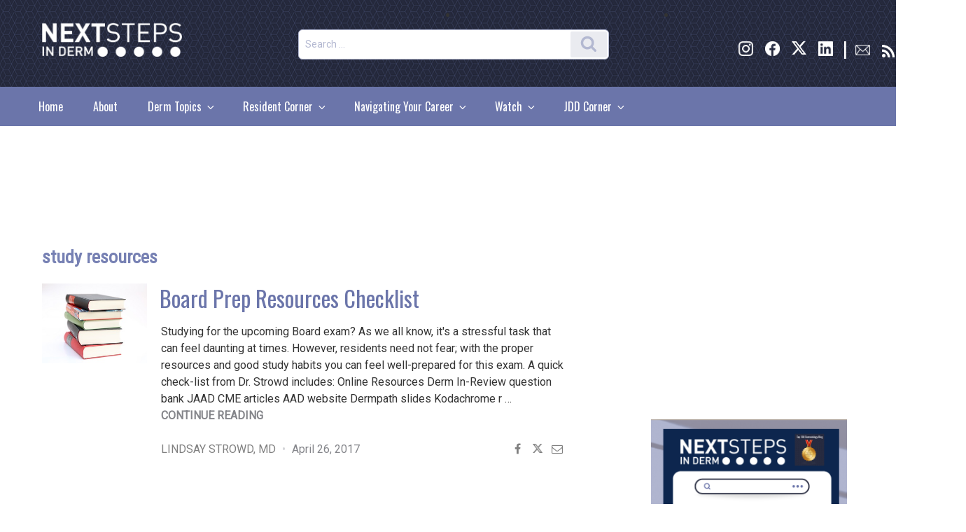

--- FILE ---
content_type: text/html; charset=UTF-8
request_url: https://nextstepsinderm.com/tag/study-resources/
body_size: 43995
content:
<!DOCTYPE html>
<html lang="en-US" class="no-js no-svg">
<head>
    <!--New dfp code start-->

        
<meta charset="UTF-8">
<meta name="viewport" content="width=device-width, initial-scale=1">
		<link rel="profile" href="http://gmpg.org/xfn/11">
	<link href="https://fonts.googleapis.com/css?family=Roboto|Roboto+Condensed|Oswald" rel="stylesheet">
<!-- Global site tag (gtag.js) - Google Analytics -->
<script async src="https://www.googletagmanager.com/gtag/js?id=UA-4144803-12"></script>
<script>
  window.dataLayer = window.dataLayer || [];
  function gtag(){dataLayer.push(arguments);}
  gtag('js', new Date());

  gtag('config', 'UA-4144803-12');
</script>
<script>(function(html){html.className = html.className.replace(/\bno-js\b/,'js')})(document.documentElement);</script>
<meta name='robots' content='index, follow, max-image-preview:large, max-snippet:-1, max-video-preview:-1' />
	<style>img:is([sizes="auto" i], [sizes^="auto," i]) { contain-intrinsic-size: 3000px 1500px }</style>
	
	<!-- This site is optimized with the Yoast SEO Premium plugin v19.3 (Yoast SEO v23.7) - https://yoast.com/wordpress/plugins/seo/ -->
	<title>study resources Archives - Next Steps in Dermatology</title>
	<link rel="canonical" href="https://nextstepsinderm.com/tag/study-resources/" />
	<meta property="og:locale" content="en_US" />
	<meta property="og:type" content="article" />
	<meta property="og:title" content="study resources Archives" />
	<meta property="og:url" content="https://nextstepsinderm.com/tag/study-resources/" />
	<meta property="og:site_name" content="Next Steps in Dermatology" />
	<meta name="twitter:card" content="summary_large_image" />
	<meta name="twitter:site" content="@NextSteps_Derm" />
	<script type="application/ld+json" class="yoast-schema-graph">{"@context":"https://schema.org","@graph":[{"@type":"CollectionPage","@id":"https://nextstepsinderm.com/tag/study-resources/","url":"https://nextstepsinderm.com/tag/study-resources/","name":"study resources Archives - Next Steps in Dermatology","isPartOf":{"@id":"https://nextstepsinderm.com/#website"},"primaryImageOfPage":{"@id":"https://nextstepsinderm.com/tag/study-resources/#primaryimage"},"image":{"@id":"https://nextstepsinderm.com/tag/study-resources/#primaryimage"},"thumbnailUrl":"https://nextstepsinderm.com/wp-content/uploads/2017/04/DIR-book-stack.jpg","breadcrumb":{"@id":"https://nextstepsinderm.com/tag/study-resources/#breadcrumb"},"inLanguage":"en-US"},{"@type":"ImageObject","inLanguage":"en-US","@id":"https://nextstepsinderm.com/tag/study-resources/#primaryimage","url":"https://nextstepsinderm.com/wp-content/uploads/2017/04/DIR-book-stack.jpg","contentUrl":"https://nextstepsinderm.com/wp-content/uploads/2017/04/DIR-book-stack.jpg","width":295,"height":226,"caption":"Board prep"},{"@type":"BreadcrumbList","@id":"https://nextstepsinderm.com/tag/study-resources/#breadcrumb","itemListElement":[{"@type":"ListItem","position":1,"name":"Home","item":"https://nextstepsinderm.com/"},{"@type":"ListItem","position":2,"name":"study resources"}]},{"@type":"WebSite","@id":"https://nextstepsinderm.com/#website","url":"https://nextstepsinderm.com/","name":"Next Steps in Dermatology","description":"","publisher":{"@id":"https://nextstepsinderm.com/#organization"},"potentialAction":[{"@type":"SearchAction","target":{"@type":"EntryPoint","urlTemplate":"https://nextstepsinderm.com/?s={search_term_string}"},"query-input":{"@type":"PropertyValueSpecification","valueRequired":true,"valueName":"search_term_string"}}],"inLanguage":"en-US"},{"@type":"Organization","@id":"https://nextstepsinderm.com/#organization","name":"SanovaWorks","url":"https://nextstepsinderm.com/","logo":{"@type":"ImageObject","inLanguage":"en-US","@id":"https://nextstepsinderm.com/#/schema/logo/image/","url":"https://nextstepsinderm.com/wp-content/uploads/2018/09/cropped-NextSteps_Logo3WhiteWebsite-1-e1707937139100.png","contentUrl":"https://nextstepsinderm.com/wp-content/uploads/2018/09/cropped-NextSteps_Logo3WhiteWebsite-1-e1707937139100.png","width":417,"height":107,"caption":"SanovaWorks"},"image":{"@id":"https://nextstepsinderm.com/#/schema/logo/image/"},"sameAs":["https://www.facebook.com/nextstepsinderm/","https://x.com/NextSteps_Derm","https://www.instagram.com/nextstepsinderm/","https://www.linkedin.com/in/sanova-works-69004490/"]}]}</script>
	<!-- / Yoast SEO Premium plugin. -->


<link rel='dns-prefetch' href='//cdnjs.cloudflare.com' />
<link rel='dns-prefetch' href='//maxcdn.bootstrapcdn.com' />
<link rel="alternate" type="application/rss+xml" title="Next Steps in Dermatology &raquo; Feed" href="https://nextstepsinderm.com/feed/" />
<link rel="alternate" type="application/rss+xml" title="Next Steps in Dermatology &raquo; Comments Feed" href="https://nextstepsinderm.com/comments/feed/" />
<link rel="alternate" type="application/rss+xml" title="Next Steps in Dermatology &raquo; study resources Tag Feed" href="https://nextstepsinderm.com/tag/study-resources/feed/" />
<script>
window._wpemojiSettings = {"baseUrl":"https:\/\/s.w.org\/images\/core\/emoji\/16.0.1\/72x72\/","ext":".png","svgUrl":"https:\/\/s.w.org\/images\/core\/emoji\/16.0.1\/svg\/","svgExt":".svg","source":{"concatemoji":"https:\/\/nextstepsinderm.com\/wp-includes\/js\/wp-emoji-release.min.js?ver=6.8.2"}};
/*! This file is auto-generated */
!function(s,n){var o,i,e;function c(e){try{var t={supportTests:e,timestamp:(new Date).valueOf()};sessionStorage.setItem(o,JSON.stringify(t))}catch(e){}}function p(e,t,n){e.clearRect(0,0,e.canvas.width,e.canvas.height),e.fillText(t,0,0);var t=new Uint32Array(e.getImageData(0,0,e.canvas.width,e.canvas.height).data),a=(e.clearRect(0,0,e.canvas.width,e.canvas.height),e.fillText(n,0,0),new Uint32Array(e.getImageData(0,0,e.canvas.width,e.canvas.height).data));return t.every(function(e,t){return e===a[t]})}function u(e,t){e.clearRect(0,0,e.canvas.width,e.canvas.height),e.fillText(t,0,0);for(var n=e.getImageData(16,16,1,1),a=0;a<n.data.length;a++)if(0!==n.data[a])return!1;return!0}function f(e,t,n,a){switch(t){case"flag":return n(e,"\ud83c\udff3\ufe0f\u200d\u26a7\ufe0f","\ud83c\udff3\ufe0f\u200b\u26a7\ufe0f")?!1:!n(e,"\ud83c\udde8\ud83c\uddf6","\ud83c\udde8\u200b\ud83c\uddf6")&&!n(e,"\ud83c\udff4\udb40\udc67\udb40\udc62\udb40\udc65\udb40\udc6e\udb40\udc67\udb40\udc7f","\ud83c\udff4\u200b\udb40\udc67\u200b\udb40\udc62\u200b\udb40\udc65\u200b\udb40\udc6e\u200b\udb40\udc67\u200b\udb40\udc7f");case"emoji":return!a(e,"\ud83e\udedf")}return!1}function g(e,t,n,a){var r="undefined"!=typeof WorkerGlobalScope&&self instanceof WorkerGlobalScope?new OffscreenCanvas(300,150):s.createElement("canvas"),o=r.getContext("2d",{willReadFrequently:!0}),i=(o.textBaseline="top",o.font="600 32px Arial",{});return e.forEach(function(e){i[e]=t(o,e,n,a)}),i}function t(e){var t=s.createElement("script");t.src=e,t.defer=!0,s.head.appendChild(t)}"undefined"!=typeof Promise&&(o="wpEmojiSettingsSupports",i=["flag","emoji"],n.supports={everything:!0,everythingExceptFlag:!0},e=new Promise(function(e){s.addEventListener("DOMContentLoaded",e,{once:!0})}),new Promise(function(t){var n=function(){try{var e=JSON.parse(sessionStorage.getItem(o));if("object"==typeof e&&"number"==typeof e.timestamp&&(new Date).valueOf()<e.timestamp+604800&&"object"==typeof e.supportTests)return e.supportTests}catch(e){}return null}();if(!n){if("undefined"!=typeof Worker&&"undefined"!=typeof OffscreenCanvas&&"undefined"!=typeof URL&&URL.createObjectURL&&"undefined"!=typeof Blob)try{var e="postMessage("+g.toString()+"("+[JSON.stringify(i),f.toString(),p.toString(),u.toString()].join(",")+"));",a=new Blob([e],{type:"text/javascript"}),r=new Worker(URL.createObjectURL(a),{name:"wpTestEmojiSupports"});return void(r.onmessage=function(e){c(n=e.data),r.terminate(),t(n)})}catch(e){}c(n=g(i,f,p,u))}t(n)}).then(function(e){for(var t in e)n.supports[t]=e[t],n.supports.everything=n.supports.everything&&n.supports[t],"flag"!==t&&(n.supports.everythingExceptFlag=n.supports.everythingExceptFlag&&n.supports[t]);n.supports.everythingExceptFlag=n.supports.everythingExceptFlag&&!n.supports.flag,n.DOMReady=!1,n.readyCallback=function(){n.DOMReady=!0}}).then(function(){return e}).then(function(){var e;n.supports.everything||(n.readyCallback(),(e=n.source||{}).concatemoji?t(e.concatemoji):e.wpemoji&&e.twemoji&&(t(e.twemoji),t(e.wpemoji)))}))}((window,document),window._wpemojiSettings);
</script>
<link rel='stylesheet' id='fontawesome-css-css' href='//maxcdn.bootstrapcdn.com/font-awesome/4.3.0/css/font-awesome.min.css?ver=6.8.2' type='text/css' media='' />
<style id='wp-emoji-styles-inline-css' type='text/css'>

	img.wp-smiley, img.emoji {
		display: inline !important;
		border: none !important;
		box-shadow: none !important;
		height: 1em !important;
		width: 1em !important;
		margin: 0 0.07em !important;
		vertical-align: -0.1em !important;
		background: none !important;
		padding: 0 !important;
	}
</style>
<link rel='stylesheet' id='wp-block-library-css' href='https://nextstepsinderm.com/wp-includes/css/dist/block-library/style.min.css?ver=6.8.2' type='text/css' media='all' />
<style id='wp-block-library-theme-inline-css' type='text/css'>
.wp-block-audio :where(figcaption){color:#555;font-size:13px;text-align:center}.is-dark-theme .wp-block-audio :where(figcaption){color:#ffffffa6}.wp-block-audio{margin:0 0 1em}.wp-block-code{border:1px solid #ccc;border-radius:4px;font-family:Menlo,Consolas,monaco,monospace;padding:.8em 1em}.wp-block-embed :where(figcaption){color:#555;font-size:13px;text-align:center}.is-dark-theme .wp-block-embed :where(figcaption){color:#ffffffa6}.wp-block-embed{margin:0 0 1em}.blocks-gallery-caption{color:#555;font-size:13px;text-align:center}.is-dark-theme .blocks-gallery-caption{color:#ffffffa6}:root :where(.wp-block-image figcaption){color:#555;font-size:13px;text-align:center}.is-dark-theme :root :where(.wp-block-image figcaption){color:#ffffffa6}.wp-block-image{margin:0 0 1em}.wp-block-pullquote{border-bottom:4px solid;border-top:4px solid;color:currentColor;margin-bottom:1.75em}.wp-block-pullquote cite,.wp-block-pullquote footer,.wp-block-pullquote__citation{color:currentColor;font-size:.8125em;font-style:normal;text-transform:uppercase}.wp-block-quote{border-left:.25em solid;margin:0 0 1.75em;padding-left:1em}.wp-block-quote cite,.wp-block-quote footer{color:currentColor;font-size:.8125em;font-style:normal;position:relative}.wp-block-quote:where(.has-text-align-right){border-left:none;border-right:.25em solid;padding-left:0;padding-right:1em}.wp-block-quote:where(.has-text-align-center){border:none;padding-left:0}.wp-block-quote.is-large,.wp-block-quote.is-style-large,.wp-block-quote:where(.is-style-plain){border:none}.wp-block-search .wp-block-search__label{font-weight:700}.wp-block-search__button{border:1px solid #ccc;padding:.375em .625em}:where(.wp-block-group.has-background){padding:1.25em 2.375em}.wp-block-separator.has-css-opacity{opacity:.4}.wp-block-separator{border:none;border-bottom:2px solid;margin-left:auto;margin-right:auto}.wp-block-separator.has-alpha-channel-opacity{opacity:1}.wp-block-separator:not(.is-style-wide):not(.is-style-dots){width:100px}.wp-block-separator.has-background:not(.is-style-dots){border-bottom:none;height:1px}.wp-block-separator.has-background:not(.is-style-wide):not(.is-style-dots){height:2px}.wp-block-table{margin:0 0 1em}.wp-block-table td,.wp-block-table th{word-break:normal}.wp-block-table :where(figcaption){color:#555;font-size:13px;text-align:center}.is-dark-theme .wp-block-table :where(figcaption){color:#ffffffa6}.wp-block-video :where(figcaption){color:#555;font-size:13px;text-align:center}.is-dark-theme .wp-block-video :where(figcaption){color:#ffffffa6}.wp-block-video{margin:0 0 1em}:root :where(.wp-block-template-part.has-background){margin-bottom:0;margin-top:0;padding:1.25em 2.375em}
</style>
<style id='classic-theme-styles-inline-css' type='text/css'>
/*! This file is auto-generated */
.wp-block-button__link{color:#fff;background-color:#32373c;border-radius:9999px;box-shadow:none;text-decoration:none;padding:calc(.667em + 2px) calc(1.333em + 2px);font-size:1.125em}.wp-block-file__button{background:#32373c;color:#fff;text-decoration:none}
</style>
<style id='feedzy-rss-feeds-loop-style-inline-css' type='text/css'>
.wp-block-feedzy-rss-feeds-loop{display:grid;gap:24px;grid-template-columns:repeat(1,1fr)}@media(min-width:782px){.wp-block-feedzy-rss-feeds-loop.feedzy-loop-columns-2,.wp-block-feedzy-rss-feeds-loop.feedzy-loop-columns-3,.wp-block-feedzy-rss-feeds-loop.feedzy-loop-columns-4,.wp-block-feedzy-rss-feeds-loop.feedzy-loop-columns-5{grid-template-columns:repeat(2,1fr)}}@media(min-width:960px){.wp-block-feedzy-rss-feeds-loop.feedzy-loop-columns-2{grid-template-columns:repeat(2,1fr)}.wp-block-feedzy-rss-feeds-loop.feedzy-loop-columns-3{grid-template-columns:repeat(3,1fr)}.wp-block-feedzy-rss-feeds-loop.feedzy-loop-columns-4{grid-template-columns:repeat(4,1fr)}.wp-block-feedzy-rss-feeds-loop.feedzy-loop-columns-5{grid-template-columns:repeat(5,1fr)}}.wp-block-feedzy-rss-feeds-loop .wp-block-image.is-style-rounded img{border-radius:9999px}

</style>
<style id='global-styles-inline-css' type='text/css'>
:root{--wp--preset--aspect-ratio--square: 1;--wp--preset--aspect-ratio--4-3: 4/3;--wp--preset--aspect-ratio--3-4: 3/4;--wp--preset--aspect-ratio--3-2: 3/2;--wp--preset--aspect-ratio--2-3: 2/3;--wp--preset--aspect-ratio--16-9: 16/9;--wp--preset--aspect-ratio--9-16: 9/16;--wp--preset--color--black: #000000;--wp--preset--color--cyan-bluish-gray: #abb8c3;--wp--preset--color--white: #ffffff;--wp--preset--color--pale-pink: #f78da7;--wp--preset--color--vivid-red: #cf2e2e;--wp--preset--color--luminous-vivid-orange: #ff6900;--wp--preset--color--luminous-vivid-amber: #fcb900;--wp--preset--color--light-green-cyan: #7bdcb5;--wp--preset--color--vivid-green-cyan: #00d084;--wp--preset--color--pale-cyan-blue: #8ed1fc;--wp--preset--color--vivid-cyan-blue: #0693e3;--wp--preset--color--vivid-purple: #9b51e0;--wp--preset--gradient--vivid-cyan-blue-to-vivid-purple: linear-gradient(135deg,rgba(6,147,227,1) 0%,rgb(155,81,224) 100%);--wp--preset--gradient--light-green-cyan-to-vivid-green-cyan: linear-gradient(135deg,rgb(122,220,180) 0%,rgb(0,208,130) 100%);--wp--preset--gradient--luminous-vivid-amber-to-luminous-vivid-orange: linear-gradient(135deg,rgba(252,185,0,1) 0%,rgba(255,105,0,1) 100%);--wp--preset--gradient--luminous-vivid-orange-to-vivid-red: linear-gradient(135deg,rgba(255,105,0,1) 0%,rgb(207,46,46) 100%);--wp--preset--gradient--very-light-gray-to-cyan-bluish-gray: linear-gradient(135deg,rgb(238,238,238) 0%,rgb(169,184,195) 100%);--wp--preset--gradient--cool-to-warm-spectrum: linear-gradient(135deg,rgb(74,234,220) 0%,rgb(151,120,209) 20%,rgb(207,42,186) 40%,rgb(238,44,130) 60%,rgb(251,105,98) 80%,rgb(254,248,76) 100%);--wp--preset--gradient--blush-light-purple: linear-gradient(135deg,rgb(255,206,236) 0%,rgb(152,150,240) 100%);--wp--preset--gradient--blush-bordeaux: linear-gradient(135deg,rgb(254,205,165) 0%,rgb(254,45,45) 50%,rgb(107,0,62) 100%);--wp--preset--gradient--luminous-dusk: linear-gradient(135deg,rgb(255,203,112) 0%,rgb(199,81,192) 50%,rgb(65,88,208) 100%);--wp--preset--gradient--pale-ocean: linear-gradient(135deg,rgb(255,245,203) 0%,rgb(182,227,212) 50%,rgb(51,167,181) 100%);--wp--preset--gradient--electric-grass: linear-gradient(135deg,rgb(202,248,128) 0%,rgb(113,206,126) 100%);--wp--preset--gradient--midnight: linear-gradient(135deg,rgb(2,3,129) 0%,rgb(40,116,252) 100%);--wp--preset--font-size--small: 13px;--wp--preset--font-size--medium: 20px;--wp--preset--font-size--large: 36px;--wp--preset--font-size--x-large: 42px;--wp--preset--spacing--20: 0.44rem;--wp--preset--spacing--30: 0.67rem;--wp--preset--spacing--40: 1rem;--wp--preset--spacing--50: 1.5rem;--wp--preset--spacing--60: 2.25rem;--wp--preset--spacing--70: 3.38rem;--wp--preset--spacing--80: 5.06rem;--wp--preset--shadow--natural: 6px 6px 9px rgba(0, 0, 0, 0.2);--wp--preset--shadow--deep: 12px 12px 50px rgba(0, 0, 0, 0.4);--wp--preset--shadow--sharp: 6px 6px 0px rgba(0, 0, 0, 0.2);--wp--preset--shadow--outlined: 6px 6px 0px -3px rgba(255, 255, 255, 1), 6px 6px rgba(0, 0, 0, 1);--wp--preset--shadow--crisp: 6px 6px 0px rgba(0, 0, 0, 1);}:where(.is-layout-flex){gap: 0.5em;}:where(.is-layout-grid){gap: 0.5em;}body .is-layout-flex{display: flex;}.is-layout-flex{flex-wrap: wrap;align-items: center;}.is-layout-flex > :is(*, div){margin: 0;}body .is-layout-grid{display: grid;}.is-layout-grid > :is(*, div){margin: 0;}:where(.wp-block-columns.is-layout-flex){gap: 2em;}:where(.wp-block-columns.is-layout-grid){gap: 2em;}:where(.wp-block-post-template.is-layout-flex){gap: 1.25em;}:where(.wp-block-post-template.is-layout-grid){gap: 1.25em;}.has-black-color{color: var(--wp--preset--color--black) !important;}.has-cyan-bluish-gray-color{color: var(--wp--preset--color--cyan-bluish-gray) !important;}.has-white-color{color: var(--wp--preset--color--white) !important;}.has-pale-pink-color{color: var(--wp--preset--color--pale-pink) !important;}.has-vivid-red-color{color: var(--wp--preset--color--vivid-red) !important;}.has-luminous-vivid-orange-color{color: var(--wp--preset--color--luminous-vivid-orange) !important;}.has-luminous-vivid-amber-color{color: var(--wp--preset--color--luminous-vivid-amber) !important;}.has-light-green-cyan-color{color: var(--wp--preset--color--light-green-cyan) !important;}.has-vivid-green-cyan-color{color: var(--wp--preset--color--vivid-green-cyan) !important;}.has-pale-cyan-blue-color{color: var(--wp--preset--color--pale-cyan-blue) !important;}.has-vivid-cyan-blue-color{color: var(--wp--preset--color--vivid-cyan-blue) !important;}.has-vivid-purple-color{color: var(--wp--preset--color--vivid-purple) !important;}.has-black-background-color{background-color: var(--wp--preset--color--black) !important;}.has-cyan-bluish-gray-background-color{background-color: var(--wp--preset--color--cyan-bluish-gray) !important;}.has-white-background-color{background-color: var(--wp--preset--color--white) !important;}.has-pale-pink-background-color{background-color: var(--wp--preset--color--pale-pink) !important;}.has-vivid-red-background-color{background-color: var(--wp--preset--color--vivid-red) !important;}.has-luminous-vivid-orange-background-color{background-color: var(--wp--preset--color--luminous-vivid-orange) !important;}.has-luminous-vivid-amber-background-color{background-color: var(--wp--preset--color--luminous-vivid-amber) !important;}.has-light-green-cyan-background-color{background-color: var(--wp--preset--color--light-green-cyan) !important;}.has-vivid-green-cyan-background-color{background-color: var(--wp--preset--color--vivid-green-cyan) !important;}.has-pale-cyan-blue-background-color{background-color: var(--wp--preset--color--pale-cyan-blue) !important;}.has-vivid-cyan-blue-background-color{background-color: var(--wp--preset--color--vivid-cyan-blue) !important;}.has-vivid-purple-background-color{background-color: var(--wp--preset--color--vivid-purple) !important;}.has-black-border-color{border-color: var(--wp--preset--color--black) !important;}.has-cyan-bluish-gray-border-color{border-color: var(--wp--preset--color--cyan-bluish-gray) !important;}.has-white-border-color{border-color: var(--wp--preset--color--white) !important;}.has-pale-pink-border-color{border-color: var(--wp--preset--color--pale-pink) !important;}.has-vivid-red-border-color{border-color: var(--wp--preset--color--vivid-red) !important;}.has-luminous-vivid-orange-border-color{border-color: var(--wp--preset--color--luminous-vivid-orange) !important;}.has-luminous-vivid-amber-border-color{border-color: var(--wp--preset--color--luminous-vivid-amber) !important;}.has-light-green-cyan-border-color{border-color: var(--wp--preset--color--light-green-cyan) !important;}.has-vivid-green-cyan-border-color{border-color: var(--wp--preset--color--vivid-green-cyan) !important;}.has-pale-cyan-blue-border-color{border-color: var(--wp--preset--color--pale-cyan-blue) !important;}.has-vivid-cyan-blue-border-color{border-color: var(--wp--preset--color--vivid-cyan-blue) !important;}.has-vivid-purple-border-color{border-color: var(--wp--preset--color--vivid-purple) !important;}.has-vivid-cyan-blue-to-vivid-purple-gradient-background{background: var(--wp--preset--gradient--vivid-cyan-blue-to-vivid-purple) !important;}.has-light-green-cyan-to-vivid-green-cyan-gradient-background{background: var(--wp--preset--gradient--light-green-cyan-to-vivid-green-cyan) !important;}.has-luminous-vivid-amber-to-luminous-vivid-orange-gradient-background{background: var(--wp--preset--gradient--luminous-vivid-amber-to-luminous-vivid-orange) !important;}.has-luminous-vivid-orange-to-vivid-red-gradient-background{background: var(--wp--preset--gradient--luminous-vivid-orange-to-vivid-red) !important;}.has-very-light-gray-to-cyan-bluish-gray-gradient-background{background: var(--wp--preset--gradient--very-light-gray-to-cyan-bluish-gray) !important;}.has-cool-to-warm-spectrum-gradient-background{background: var(--wp--preset--gradient--cool-to-warm-spectrum) !important;}.has-blush-light-purple-gradient-background{background: var(--wp--preset--gradient--blush-light-purple) !important;}.has-blush-bordeaux-gradient-background{background: var(--wp--preset--gradient--blush-bordeaux) !important;}.has-luminous-dusk-gradient-background{background: var(--wp--preset--gradient--luminous-dusk) !important;}.has-pale-ocean-gradient-background{background: var(--wp--preset--gradient--pale-ocean) !important;}.has-electric-grass-gradient-background{background: var(--wp--preset--gradient--electric-grass) !important;}.has-midnight-gradient-background{background: var(--wp--preset--gradient--midnight) !important;}.has-small-font-size{font-size: var(--wp--preset--font-size--small) !important;}.has-medium-font-size{font-size: var(--wp--preset--font-size--medium) !important;}.has-large-font-size{font-size: var(--wp--preset--font-size--large) !important;}.has-x-large-font-size{font-size: var(--wp--preset--font-size--x-large) !important;}
:where(.wp-block-post-template.is-layout-flex){gap: 1.25em;}:where(.wp-block-post-template.is-layout-grid){gap: 1.25em;}
:where(.wp-block-columns.is-layout-flex){gap: 2em;}:where(.wp-block-columns.is-layout-grid){gap: 2em;}
:root :where(.wp-block-pullquote){font-size: 1.5em;line-height: 1.6;}
</style>
<link rel='stylesheet' id='flowplayer-css-css' href='https://nextstepsinderm.com/wp-content/plugins/flowplayer6-video-player/lib/skin/skin.css?ver=6.8.2' type='text/css' media='all' />
<link rel='stylesheet' id='rpt_front_style-css' href='https://nextstepsinderm.com/wp-content/plugins/related-posts-thumbnails/assets/css/front.css?ver=4.2.1' type='text/css' media='all' />
<link rel='stylesheet' id='SFSImainCss-css' href='https://nextstepsinderm.com/wp-content/plugins/ultimate-social-media-icons/css/sfsi-style.css?ver=2.9.5' type='text/css' media='all' />
<link rel='stylesheet' id='widgetopts-styles-css' href='https://nextstepsinderm.com/wp-content/plugins/widget-options/assets/css/widget-options.css?ver=4.1.1' type='text/css' media='all' />
<link rel='stylesheet' id='modal-style-css' href='https://cdnjs.cloudflare.com/ajax/libs/jquery-modal/0.9.2/jquery.modal.min.css' type='text/css' media='all' />
<link rel='stylesheet' id='parent-style-css' href='https://nextstepsinderm.com/wp-content/themes/twentyseventeen/style.css?ver=6.8.2' type='text/css' media='all' />
<link rel='stylesheet' id='child-style-css' href='https://nextstepsinderm.com/wp-content/themes/nextstepstheme/scss/style.css' type='text/css' media='all' />
<link rel='stylesheet' id='twentyseventeen-fonts-css' href='https://nextstepsinderm.com/wp-content/themes/twentyseventeen/assets/fonts/font-libre-franklin.css?ver=20230328' type='text/css' media='all' />
<link rel='stylesheet' id='twentyseventeen-style-css' href='https://nextstepsinderm.com/wp-content/themes/nextstepstheme/style.css?ver=20230328' type='text/css' media='all' />
<link rel='stylesheet' id='twentyseventeen-block-style-css' href='https://nextstepsinderm.com/wp-content/themes/twentyseventeen/assets/css/blocks.css?ver=20220912' type='text/css' media='all' />
<!--[if lt IE 9]>
<link rel='stylesheet' id='twentyseventeen-ie8-css' href='https://nextstepsinderm.com/wp-content/themes/twentyseventeen/assets/css/ie8.css?ver=20161202' type='text/css' media='all' />
<![endif]-->
<script src="https://nextstepsinderm.com/wp-includes/js/jquery/jquery.min.js?ver=3.7.1" id="jquery-core-js"></script>
<script src="https://nextstepsinderm.com/wp-includes/js/jquery/jquery-migrate.min.js?ver=3.4.1" id="jquery-migrate-js"></script>
<script src="https://nextstepsinderm.com/wp-content/plugins/flowplayer6-video-player/lib/flowplayer.min.js?ver=6.8.2" id="flowplayer-js-js"></script>
<!--[if lt IE 9]>
<script src="https://nextstepsinderm.com/wp-content/themes/twentyseventeen/assets/js/html5.js?ver=20161020" id="html5-js"></script>
<![endif]-->
<script></script><link rel="https://api.w.org/" href="https://nextstepsinderm.com/wp-json/" /><link rel="alternate" title="JSON" type="application/json" href="https://nextstepsinderm.com/wp-json/wp/v2/tags/188" /><link rel="EditURI" type="application/rsd+xml" title="RSD" href="https://nextstepsinderm.com/xmlrpc.php?rsd" />
<meta name="generator" content="WordPress 6.8.2" />
<style type="text/css">
.feedzy-rss-link-icon:after {
	content: url("https://nextstepsinderm.com/wp-content/plugins/feedzy-rss-feeds/img/external-link.png");
	margin-left: 3px;
}
</style>
		<!-- This content is generated with the Flowplayer Video Player plugin --><script>flowplayer.conf.embed = false;flowplayer.conf.keyboard = false;</script><!-- Flowplayer Video Player plugin -->        <style>
            #related_posts_thumbnails li {
                border-right: 1px solid #dddddd;
                background-color: #ffffff            }

            #related_posts_thumbnails li:hover {
                background-color: #eeeeee;
            }

            .relpost_content {
                font-size: 12px;
                color: #333333;
            }

            .relpost-block-single {
                background-color: #ffffff;
                border-right: 1px solid #dddddd;
                border-left: 1px solid #dddddd;
                margin-right: -1px;
            }

            .relpost-block-single:hover {
                background-color: #eeeeee;
            }
        </style>

        <meta name="generator" content="Powered by WPBakery Page Builder - drag and drop page builder for WordPress."/>
		<style id="twentyseventeen-custom-header-styles" type="text/css">
				.site-title,
		.site-description {
			position: absolute;
			clip: rect(1px, 1px, 1px, 1px);
		}
				</style>
		<link rel="me" href="https://twitter.com/NextSteps_Derm"><meta name="twitter:widgets:link-color" content="#000000"><meta name="twitter:widgets:border-color" content="#000000"><meta name="twitter:partner" content="tfwp"><link rel="icon" href="https://nextstepsinderm.com/wp-content/uploads/2018/04/FavIcon-1.png" sizes="32x32" />
<link rel="icon" href="https://nextstepsinderm.com/wp-content/uploads/2018/04/FavIcon-1.png" sizes="192x192" />
<link rel="apple-touch-icon" href="https://nextstepsinderm.com/wp-content/uploads/2018/04/FavIcon-1.png" />
<meta name="msapplication-TileImage" content="https://nextstepsinderm.com/wp-content/uploads/2018/04/FavIcon-1.png" />

<meta name="twitter:card" content="summary"><meta name="twitter:title" content="Tag: study resources"><meta name="twitter:site" content="@NextSteps_Derm">
		<style id="wp-custom-css">
			/*
You can add your own CSS here.

Click the help icon above to learn more.
*/
#post-25060 > header {display:none;}

#input_1_1 > p:nth-child(1) {margin-top:0px !important;}

#input_1_1 > p:nth-child(2){margin-top:0px !important;}
#input_1_1_3_container br {display:none;}

#input_1_1_6_container br {display:none;}
.fa-twitter::before {
      content:"";  
        background: url('https://nextstepsinderm.com/wp-content/uploads/2025/11/Asset-1.png') no-repeat center center;
        background-size: contain;
					width: 14px; /* Adjust as needed */
        height: 13px; /* Adjust as needed */
	display: inline-block;
    }

@import url('https://fonts.googleapis.com/css2?family=Roboto:wght@700&display=swap');

@import url('https://fonts.googleapis.com/css2?family=Roboto:wght@100;700&display=swap');

html {
  overflow-y: scroll;
	overflow-x: hidden;
}


/* Header */

.site-branding img {width:200px;padding-top:20px;}
#masthead .wrap
{min-width:100%;
padding-top:0px !important;
	padding-left:60px; padding-right:65px;
}

#top-banner-div
{margin-top:0px !important;
display:flex;
width:77%;
flex-wrap:wrap;}

#top-banner-div .widget_text.widget.widget_custom_html {margin-top:40px; margin-bottom:40px;}

li#top-banner-div {list-style:none !Important;}

li#custom_html-7   {list-style:none;}

li#custom_html-14   {list-style:none;}

#top-banner-div #search-4 
{min-width: 50%; margin-left:100px;}

#top-banner-div #search-4 .search-field
{border-radius:6px;}

#top-banner-div #search-4 .search-submit
{background-color:#EAEBF0 !important;}




.sfsi_widget {
    min-height: 55px;
    float: right;
	margin-top: 20px;}
#top-banner-div #sfsi-widget-4
{min-width:180px;  !important;align-content:right !important;}

.norm_row.sfsi_wDiv > div:nth-of-type(1) a{display: block;
  -moz-box-sizing: border-box;
  box-sizing: border-box;
  background: url(https://nextstepsinderm.com/wp-content/uploads/2025/01/InstagramAH.png)
    no-repeat;
 background-size:21px;
  }
.norm_row.sfsi_wDiv > div:nth-of-type(1) {margin-right:3px;}
.norm_row.sfsi_wDiv > div:nth-of-type(1) img {display:none;}



.norm_row.sfsi_wDiv > div:nth-of-type(2) a{display: block;
  -moz-box-sizing: border-box;
  box-sizing: border-box;
  background: url(https://nextstepsinderm.com/wp-content/uploads/2024/02/Facebook.png)
    no-repeat;
 background-size:21px;
  }
.norm_row.sfsi_wDiv > div:nth-of-type(2) {margin-right:3px;}
.norm_row.sfsi_wDiv > div:nth-of-type(2) img {display:none;}

.norm_row.sfsi_wDiv > div:nth-of-type(3) a{display: block;
  -moz-box-sizing: border-box;
  box-sizing: border-box;
  background: url(https://nextstepsinderm.com/wp-content/uploads/2025/10/X_logo_2023_white.svg_.png)
    no-repeat;
 background-size:21px;
  }
.norm_row.sfsi_wDiv > div:nth-of-type(3) {margin-right:3px;}
.norm_row.sfsi_wDiv > div:nth-of-type(3) img {display:none;}


.norm_row.sfsi_wDiv > div:nth-of-type(4) a{display: block;
  -moz-box-sizing: border-box;
  box-sizing: border-box;
  background: url(https://nextstepsinderm.com/wp-content/uploads/2024/02/linkedin.png)
    no-repeat;
 background-size:21px;
  }
.norm_row.sfsi_wDiv > div:nth-of-type(4) {margin-right:3px; width:45px !important;}
.norm_row.sfsi_wDiv > div:nth-of-type(4) img {display:none;}

#sfsi-widget-4 > div > div.norm_row.sfsi_wDiv > div:nth-child(4) > div:after {content:"|"; color:white; margin-left:4px;  font-size:30px; font-weight:100; line-height:21px}

.norm_row.sfsi_wDiv > div:nth-of-type(5) a{display: block;
  -moz-box-sizing: border-box;
  box-sizing: border-box;
  background: url(https://nextstepsinderm.com/wp-content/uploads/2024/02/mail.png)
    no-repeat;
 background-size:21px;
	
  }
.norm_row.sfsi_wDiv > div:nth-of-type(5) {margin-right:3px;
padding-top:10px;}

.norm_row.sfsi_wDiv > div:nth-of-type(5) img {display:none;}

.norm_row.sfsi_wDiv > div:nth-of-type(6) a{display: block;
  -moz-box-sizing: border-box;
  box-sizing: border-box;
  background: url(https://nextstepsinderm.com/wp-content/uploads/2024/02/rss.png)
    no-repeat;
 background-size:18px;
	
  }
.norm_row.sfsi_wDiv > div:nth-of-type(6) {margin-right:3px;
padding-top:10px;}

.norm_row.sfsi_wDiv > div:nth-of-type(6) img {display:none;}

/* Navigation */
.navigation-top .main-navigation .menu-item a{
	font-family:Oswald !important; font-weight:400; font-size:16px; text-transform:none;
}

.navigation-top .wrap {padding-bottom:0px; padding-left:35px !important}

/* Leaderboard Ad */


/* Main Content Area */

.home-heading {display:none;}

.home-subhead {display:none;}

#content .wrap {
	min-width:100% !important; padding-left:60px; padding-right:60px;
}
#content .wrap .wpb_wrapper p {margin-bottom:40px; margin-top:35px; }

.page-numbers.current {background:#EAEBF0; min-width:50px; border-radius:5px;font-family:roboto; font-weight:400; font-size:20px;}

.next.page-numbers {background:none;float:none;}

.next.page-numbers a:hover {color:red;background:none !important;}

.page-numbers {margin-left:20px;color:#6B75AA; font-family:roboto; font-weight:400; font-size:20px;}

.site-content-contain {margin-top:130px;}

/* Primary Content Left */
#primary {min-width:65%;}
#primary:before {content:"Learn more about what it’s like to be a dermatologist today and what it takes to transition from residency to being a practicing dermatologist."; color:black; font-family:Oswald; font-weight:400; font-size:24px;}
#main {margin-top:10px !important;}
#main:before {content:"Find hands-on clinical pearls to help you care for your patients more effectively, stay up-to-date with the latest research, or stop by often for expert advice from industry leaders and insights on what it takes to be a key opinion leader."; color:black; font-family:roboto; font-size:16px; color:grey;}

/* Article */

article {border-top:1px solid #D4D5D9; margin-top:40px; padding-top:20px; display:flex; }

.post-container {display:inline-block; vertical-align:top !important;}

.post-container img {max-width:275px !important; object-fit:contain;object-position:top; }



.excerpt-content img {display:none;}

.excerpt-content {margin-top:15px;}
.excerpt {padding-left:20px;}

.link-more a {color:#85868B !important;
text-transform:uppercase;
font-weight:700;}

.link-more a:hover {color:#58585B !important;}

.article-meta {color:#85868B;display:flex; flex-direction:row;}

.article-meta a {color:#85868B !important;}


span.author.vcard:after {content:" • "; color:#D4D5D9 !important;margin-left:5px; margin-right:5px;}

.social {min-width:30%;}

.byline {min-width:70%;}

.article-social {text-align:right;}

.post-container {display:flex; flex-direction:row-reverse;}

.entry-header {padding-right:10px;}
/*.entry-summary {display:flex; flex-direction:column;}*/

.entry-summary .author {order:1;}

.entry-summary time {order:2;}

.entry-summary time:before {content:"• "}

.entry-summary .article-social {order:3;}
.entry-content a {color:#6b75aa; }

.entry-content a:hover {color:#512da8;}
.entry-content img {min-width:150px !important; height:auto;}
 
#main article:nth-of-type(1) {display:flex;}

#main article:nth-of-type(1) img {min-width:426px;
height:auto;}

#main article:nth-of-type(1) a img {min-width:200px;
height:auto;}

.relpost-thumb-container {padding-top:50px;}

.webinar-template-default #main article:nth-of-type(1) img {min-width:150px;
height:100%;}

.archive #main article:nth-of-type(1) img {min-width:150px;
height:100%;}

#main article:nth-of-type(1) .entry-title {font-family:Oswald; font-size:32px !important; line-height:41px;margin-bottom:50px;}

/* Interior Article */

figure img {width:100%; height:100% !important;}

.entry-breadcrumbs a{color:#6B75AA !important;}

.entry-title {color:#6B75AA;}

.byline a {color:grey !important;}
.single-featured-image-header img {width:525px !important; height:525px !important;}

body:not(.home) #main article {
    display: block;
    border: 0px;
    margin-top: 0;
    padding-top: 0;
}

.single-featured-image-header {
    background-color: white;
	order:1;
	margin-top:0 !important;
}

body:not(.home) .entry-header {
    padding-top: 0;
    display: flex;
    flex-direction: column-reverse;
	
}

.entry-breadcrumbs {order:2 !important;}

body:not(.home) .entry-title {order:1;} 

body:not(.home) .entry-meta {order:1 !important; }

.article-social {
    text-align: right;
    
}

/* Secondary Side Bar */

#secondary {max-width:25%; margin-top:0;}

#secondary section:nth-of-type(1) h2 {display:none;}

#secondary section:nth-of-type(2) h2 {display:none;}

#secondary h2 {font-family:Oswald; font-weight:400; color:black; font-size:24px; text-transform:none; border-top:1px solid #D4D5D9; width:290px;}

#secondary .postform {border:1px solid #85868B; padding-left:10px; min-width:290px;
color:grey;}

#secondary .textwidget p {width:280px; font-family:roboto; font-size:16px; color:grey; margin-bottom:0;}

#secondary .textwidget a {color:#6B75AA; font-family:roboto;  font-size:16px; background-color:white; font-weight:700; width:100%; text-align:left; padding:0px !important; margin:0px !important;} 

#secondary .widget {padding-bottom:10px; padding-top:10px;}



/* Footer */
footer .site-map .menu {display:none;}

.site-footer {background-image:url("https://nextstepsinderm.com/wp-content/uploads/2018/09/qbkls.png");}

.site-footer .wrap {min-width:100%; margin:0;}

.site-footer .widget-column {display:flex; }

@media (max-width:480px) {.site-footer .widget-column {display:block;
	max-width:100%;
	text-align:center;}}

@media (max-width:480px){.site-footer .widget .tex-widget {display:block;}}

.site-footer .widget h2  {color:#EAEBF0; Font-family:Oswald; font-weight:400; font-size:24px; text-transform:none; border-top:none;}

.site-footer .widget p {color:#D4D5D9; font-family:Roboto; font-size;16px; font-weight:400;}


.site-footer .widget a {color:#D4D5D9;}

.site-footer .widget-column.footer-widget-1 section:last-child {position:absolute; bottom:87px; right:-100px;width:820px;}

.site-footer .widget li {float:left;margin-right:3px; text-decoration:none !important; border:none; }

.site-footer .widget ul li a {text-decoration:none !important; font-size:11px !important; text-transform:none !important; text-decoration-line:none;}

.site-footer .widget li:after {content:"|"; color:#d4d5d9;margin-left:3px;}


.site-info {color:#d4d5d9; font-size:12px;}

/* Post */

body:not(.home) #primary:before {display:none;}

body:not(.home) #main:before {display:none;}

body:not(.home) #main article {display:block;}

/* mobile */

#search-13 {position:absolute; top:-70px; right:10px;  z-index:2000;}

/* Mobile */
@media (max-width:480px){body {
font-family: "Roboto", sans-serif;
width: 100%;
	}}

@media (max-width:480px){#page {
position: relative;
word-wrap: break-word;
width: 100%;
	}}

/* mobile header */

@media (max-width:480px){#masthead .wrap {padding-left:20px; padding-right:20px; }}

@media (max-width:480px){#masthead .wrap img {min-width:100px;}}

@media (max-width:480px){.site-branding {max-height:75px;}}

@media (max-width:480px){.site-branding img{ width:150px; padding-top:10px;}}

@media (max-width:480px){#top-banner-div {display:flex !important; }}

@media (max-width:480px){.main-navigation {clear:none !important;}}

.menu-toggle {
color: #fff;
margin-left: -10px;
padding: 10px 0px 10px 10px;
font-family: roboto;
font-weight: 400;
font-size: 16px;
}

@media (max-width:480px){ .navigation-top .wrap  { Padding:0px;
}}


@media (max-width:480px){ .navigation-top .wrap  { Padding:0px;
}}


@media (max-width:480px){ .menu-toggle  { Padding:10px 0px; margin-left:-15px;
}}




@media (max-width:480px){#top-banner-div #search-4 
{display:flex; z-index:1000;}}



@media (max-width:480px){#top-banner-div #sfsi-widget-4
{display:block;}}

@media (max-width:480px){.navigation-top .main-navigation .menu-main-navigation-container {
color: black;
min-width: 330px;
margin-left: -40px;}}

@media (max-width:480px){.main-navigation li {
border-bottom: 1px solid #eee;
position: relative;
z-index: 999;
}}

@media (max-width:480px){#div-gpt-ad-1667525219975-0 {display:none;}}

@media (max-width:480px){.site-header {z-index:999;}}

/* mobile primary */

@media (max-width:480px){#primary:before {
content: "Learn more about what it’s like to be a dermatologist today and what it takes to transition from residency to being a practicing dermatologist.";
color: black;
font-family: Oswald;
font-weight: 400;
font-size: 18px;
line-height: 20px;
	}}

@media (max-width:480px){#main:before {
content: "Find hands-on clinical pearls to help you care for your patients more effe…ndustry leaders and insights on what it takes to be a key opinion leader.";
color: black;
font-family: roboto;
font-size: 15px !important;
color: grey;
line-height: 15px;
	}}

@media (max-width:480px){#content .wrap{padding:0px 15px 0px 15px;}}

@media (max-width:480px){.site-content-contain {margin-top:0px;}}

/* mobile article */

.fa {color:grey;}

@media (max-width:480px){.single-featured-image-header img {

max-height: 275px !important;
	}}

@media (max-width:480px){#main article:nth-of-type(1) {margin-top:25px;}}

@media (max-width:480px){.post-container img {display:none;}}

@media (max-width:480px){.post-container img {display:none;}}

@media (max-width:480px){.excerpt-content img {display:block;  }}



@media (max-width:480px){article img {
width: 125px !important;
float: right;
margin-left: 10px;
min-width: 0px;
}}

@media (max-width:480px){#main article:nth-of-type(1) img {
min-width: 100%;
height: 100%;
float: left;
margin-left: 0;
margin-right: 20px;
margin-bottom: 20px;
	}}


@media (max-width:480px){.excerpt {
padding-left: 0px;
	}}

@media (max-width:480px){#main article:nth-of-type(1) .entry-title {
font-family: Oswald;
font-size: 20px !important;
line-height: 26px;
margin-bottom: 25px;
	letter-spacing: -0.005em;
	}}


@media (max-width:480px){#main  .entry-title {
font-family: Oswald;
font-size: 20px !important;
line-height: 26px;
margin-bottom: 25px;
	letter-spacing: -0.005em;
	}}

@media (max-width:480px){.article-meta {color:#85868B;display:flex; flex-direction:column;}}

@media (max-width:480px){.byline {font-size:12px;}}

@media (max-width:480px){.article-social {text-align:left;margin-top:10px;}}

@media (max-width:480px){article {margin-top:10px; padding-top:10px;}}

@media (max-width:480px){#main:before {margin-bottom:15px;}}

/* Secondary Mobile */
@media (max-width:480px){#secondary {min-width:100%;}}

/* Footer Mobile */



@media (max-width:480px){  { }}
.post-5757 h2 {font-size:16px!important; margin-top:25px; text-transform:none !important;}
.site-main h2 a {display: none;}
.post-5743 .vc_btn3.vc_btn3-color-inverse.vc_btn3-style-modern {background-color:#6b75aa; border-color:white; padding: 13px;}
.post-5743 .vc_separator h4 {
 text-transform:uppercase !important; color:#6B75AA; font-size:22px;}
.post-5743 .entry-title a {display:none !important;}
header.entry-header {padding-bottom:0px !important; margin-bottom: 0px !important;}
ul.social {margin-bottom: 20px !important;}
h4 {padding-top: 0px !important;}
.top-banner-div {margin-top:50px !important;}

.post-4363 .relpost-thumb-wrapper
{display:none!important;}
.post-4306 .relpost-thumb-wrapper
{display:none!important;}
.post-4267 .relpost-thumb-wrapper
{display:none!important;}

#masthead .wrap {padding-top:10px;}


#top-banner-div {margin-bottom:-10px!important; margin-top:10px;}

a {text-decoration:none!important;}
a.widget ul li a {text-decoration:none!important;}
.page-id-868 .sanova-button
{display: none;}

.post-3635  .entry-date {display: none;}

.post-3635  .byline {display: none;}

.post-3635 .entry-title {margin-top:20px;}
.attachment-post-thumbnail.size-post-thumbnail.wp-post-image
{width:70%; }
.site-tagline { color:#000;}

aside .widget H2 {color:#6B75AA; border-top:1px solid #6B75AA; font-family:'roboto'; font-weight:normal; letter-spacing:0px; font-size:12px; }

.entry-title a {color:#6B75AA; text-transform:none !important; display:inline-block;}


.navigation-top {border:none; background-color:#6b75aa;  }

.navigation-top .main-navigation 
.menu-main-navigation-container {color:black;}
.menu-item a {color:#FFF; font-family:'roboto'; font-weight:normal; font-size: 13px; text-transform:uppercase; text-decoration:none!important; text-align:center !important;}
 
.site-header {background-color:#333366; background-image:url("https://nextstepsinderm.com/wp-content/uploads/2018/09/qbkls.png");
max-height:180px;}






.wpb_button, .wpb_content_element, ul.wpb_thumbnails-fluid > li {margin-bottom:-20px;}

button, input, select, textarea {color:#b3b8d1; font-family:'roboto'; font-size: 14px;}

.postform {border: 1px solid #b3b8d1;}

input[type="text"], input[type="email"], input[type="url"], input[type="password"], input[type="search"], input[type="number"], input[type="tel"], input[type="range"], input[type="date"], input[type="month"], input[type="week"], input[type="time"], input[type="datetime"], input[type="datetime-local"], input[type="color"], textarea{border: 1px solid #b3b8d1; }
 
input[type="search"] {color:#b3b8d1; !important font-family:'roboto'; font-size: 14px;}

input[type="text"]:focus,
input[type="email"]:focus,
input[type="url"]:focus,
input[type="password"]:focus,
input[type="search"]:focus,
input[type="number"]:focus,
input[type="tel"]:focus,
input[type="range"]:focus,
input[type="date"]:focus,
input[type="month"]:focus,
input[type="week"]:focus,
input[type="time"]:focus,
input[type="datetime"]:focus,
input[type="datetime-local"]:focus,
input[type="color"]:focus,
textarea:focus {color:#b3b8d1;}

.search-field::placeholder {color:#b3b8d1; font-family:'roboto'; font-size: 14px;}


}
/*Marketo Forms*/

form .mktoForm {font-family: roboto, oswald, sans-serif;}
.sfsi_outr_div{
	overflow: hidden;
	position: relative;
}
		</style>
		<noscript><style> .wpb_animate_when_almost_visible { opacity: 1; }</style></noscript>    <script type="text/javascript">
        (function() {
            var didInit = false;
            function initMunchkin() {
                if(didInit === false) {
                    didInit = true;
                    Munchkin.init('793-LMT-207');
                }
            }
            var s = document.createElement('script');
            s.type = 'text/javascript';
            s.async = true;
            s.src = '//munchkin.marketo.net/munchkin.js';
            s.onreadystatechange = function() {
                if (this.readyState == 'complete' || this.readyState == 'loaded') {
                    initMunchkin();
                }
            };
            s.onload = initMunchkin;
            document.getElementsByTagName('head')[0].appendChild(s);
        })();
    </script>
<script>
  var ajaxurl = 'https://nextstepsinderm.com/wp-admin/admin-ajax.php';
</script>
<!-- Pinterest Tag -->
<script>
!function(e){if(!window.pintrk){window.pintrk = function () {
window.pintrk.queue.push(Array.prototype.slice.call(arguments))};var
  n=window.pintrk;n.queue=[],n.version="3.0";var
  t=document.createElement("script");t.async=!0,t.src=e;var
  r=document.getElementsByTagName("script")[0];
  r.parentNode.insertBefore(t,r)}}("https://s.pinimg.com/ct/core.js");
pintrk('load', '2613300654874', {em: '<user_email_address>'});
pintrk('page');
</script>
<noscript>
<img height="1" width="1" style="display:none;" alt=""
  src="https://ct.pinterest.com/v3/?event=init&tid=2613300654874&pd[em]=<hashed_email_address>&noscript=1" />
</noscript>
<!-- end Pinterest Tag -->

<meta name="p:domain_verify" content="8b962957b7b0be8a293ffebda6c6fbc4"/>
<script async src="https://securepubads.g.doubleclick.net/tag/js/gpt.js"></script>
<script>
  window.googletag = window.googletag || {cmd: []};
  googletag.cmd.push(function() {
    googletag.defineSlot('/21975916974/ns-second-square', [300, 250], 'div-gpt-ad-1631723277568-0').addService(googletag.pubads());
    googletag.pubads().enableSingleRequest();
    googletag.enableServices();
  });
</script>
<meta name="facebook-domain-verification" content="mtebandg1al1cl9wedbvbbrsljelk8" />
<script async src="https://securepubads.g.doubleclick.net/tag/js/gpt.js"></script>
<script>
  window.googletag = window.googletag || {cmd: []};
  googletag.cmd.push(function() {
    googletag.defineSlot('/21975916974/ns-first-square', [300, 250], 'div-gpt-ad-1632864765922-0').addService(googletag.pubads());
    googletag.pubads().enableSingleRequest();
    googletag.enableServices();
  });
</script>

<script async src="https://securepubads.g.doubleclick.net/tag/js/gpt.js"></script>
<script>
  window.googletag = window.googletag || {cmd: []};
  googletag.cmd.push(function() {
    googletag.defineSlot('/21975916974/NS_Fourth_Square', [300, 250], 'div-gpt-ad-1633088659610-0').addService(googletag.pubads());
    googletag.pubads().enableSingleRequest();
    googletag.enableServices();
  });
</script>

<script async src="https://securepubads.g.doubleclick.net/tag/js/gpt.js"></script>
<script>
  window.googletag = window.googletag || {cmd: []};
  googletag.cmd.push(function() {
    googletag.defineSlot('/21975916974/NS_Second_Leaderboard', [728, 90], 'div-gpt-ad-1633090143852-0').addService(googletag.pubads());
    googletag.pubads().enableSingleRequest();
    googletag.enableServices();
  });
</script>

<script async src="https://securepubads.g.doubleclick.net/tag/js/gpt.js"></script>
<script>
  window.googletag = window.googletag || {cmd: []};
  googletag.cmd.push(function() {
    googletag.defineSlot('/21975916974/NS_Third_Square', [300, 250], 'div-gpt-ad-1633102801472-0').addService(googletag.pubads());
    googletag.pubads().enableSingleRequest();
    googletag.enableServices();
  });
</script>

<script async src="https://securepubads.g.doubleclick.net/tag/js/gpt.js"></script>
<script>
  window.googletag = window.googletag || {cmd: []};
  googletag.cmd.push(function() {
    googletag.defineSlot('/21975916974/ns-top-leader-board', [728, 90], 'div-gpt-ad-1600731190700-0').addService(googletag.pubads());
    googletag.pubads().enableSingleRequest();
    googletag.enableServices();
  });
</script>

<script>
  window.googletag = window.googletag || {cmd: []};
  googletag.cmd.push(function() {
    googletag.defineSlot('/21975916974/NS_Homepage_Fixed_Footer', [728, 90], 'div-gpt-ad-1629301050869-0').addService(googletag.pubads());
    googletag.pubads().enableSingleRequest();
    googletag.enableServices();
  });
</script>


<script async src="https://securepubads.g.doubleclick.net/tag/js/gpt.js"></script>
<script>
  window.googletag = window.googletag || {cmd: []};
  googletag.cmd.push(function() {
    googletag.defineSlot('/21975916974/NS_Mobile_Home_300x50', [300, 50], 'div-gpt-ad-1657134700802-0').addService(googletag.pubads());
    googletag.pubads().enableSingleRequest();
    googletag.enableServices();
  });
</script>

<!-- Global site tag (gtag.js) - Google Ads: 987511682 -->
<script async src="https://www.googletagmanager.com/gtag/js?id=AW-987511682"></script>
<script>
  window.dataLayer = window.dataLayer || [];
  function gtag(){dataLayer.push(arguments);}
  gtag('js', new Date());

  gtag('config', 'AW-987511682');
</script><!-- Facebook Pixel Code -->
<script>
  !function(f,b,e,v,n,t,s)
  {if(f.fbq)return;n=f.fbq=function(){n.callMethod?
  n.callMethod.apply(n,arguments):n.queue.push(arguments)};
  if(!f._fbq)f._fbq=n;n.push=n;n.loaded=!0;n.version='2.0';
  n.queue=[];t=b.createElement(e);t.async=!0;
  t.src=v;s=b.getElementsByTagName(e)[0];
  s.parentNode.insertBefore(t,s)}(window, document,'script',
  'https://connect.facebook.net/en_US/fbevents.js');
  fbq('init', '1296483873704835');
  fbq('track', 'PageView');
</script>
<noscript><img height="1" width="1" style="display:none"
  src="https://www.facebook.com/tr?id=1296483873704835&ev=PageView&noscript=1"
/></noscript>
<!-- End Facebook Pixel Code -->
    <script>
        (function() {
            var d=document,h=d.getElementsByTagName('head')[0],s=d.createElement('script'),sc = 'https:' == document.location.protocol ? 'https://' : 'http://';
            s.type='text/javascript';
            s.async=true;
            s.src=sc+'s.dpmsrv.com/dpm_f350d780ea8aaa48030b4db64f790c14dbcd757f.min.js';
            h.appendChild(s);
        })();
    </script>

    <script async src="https://securepubads.g.doubleclick.net/tag/js/gpt.js"></script>
    <script>
        window.googletag = window.googletag || {cmd: []};
        googletag.cmd.push(function() {
            googletag.defineSlot('/21975916974/ns_general_leaderboard', [[728, 90], 'fluid'], 'div-gpt-ad-1667524237936-0').addService(googletag.pubads());
//            googletag.defineSlot('/21975916974/ns_general_footer', [[728, 90], 'fluid'], 'div-gpt-ad-1667524501307-0').addService(googletag.pubads());
            googletag.defineSlot('/21975916974/ns_general_right_rail_1', [[300, 600], 'fluid', [300, 250]], 'div-gpt-ad-1667524682039-0').addService(googletag.pubads());
            googletag.defineSlot('/21975916974/ns_general_right_rail_2', [[300, 250], 'fluid'], 'div-gpt-ad-1667524807037-0').addService(googletag.pubads());
            googletag.defineSlot('/21975916974/ns_general_right_rail_3', ['fluid', [300, 250]], 'div-gpt-ad-1667524930008-0').addService(googletag.pubads());
            googletag.defineSlot('/21975916974/ns_home_leaderboard', ['fluid', [728, 90]], 'div-gpt-ad-1667525898519-0').addService(googletag.pubads());
            googletag.defineSlot('/21975916974/ns_home_footer', [[728, 90], 'fluid'], 'div-gpt-ad-1667526094942-0').addService(googletag.pubads());
            googletag.defineSlot('/21975916974/ns_general_mobile_inline', [[320, 50], 'fluid', [300, 50]], 'div-gpt-ad-1667525093633-0').addService(googletag.pubads());
            googletag.defineSlot('/21975916974/ns_general_mobile_inline_1', [[300, 250], 'fluid'], 'div-gpt-ad-1667525219975-0').addService(googletag.pubads());
            googletag.defineSlot('/21975916974/ns_general_mobile_inline_2', ['fluid', [300, 250]], 'div-gpt-ad-1667525450958-0').addService(googletag.pubads());
            googletag.defineSlot('/21975916974/ns_general_mobile_inline_3', [[300, 250], 'fluid'], 'div-gpt-ad-1667525529738-0').addService(googletag.pubads());

            googletag.pubads().enableSingleRequest();
            googletag.enableServices();
        });
    </script>

<!-- Google Tag Manager -->
<script>(function(w,d,s,l,i){w[l]=w[l]||[];w[l].push({'gtm.start':
new Date().getTime(),event:'gtm.js'});var f=d.getElementsByTagName(s)[0],
j=d.createElement(s),dl=l!='dataLayer'?'&l='+l:'';j.async=true;j.src=
'https://www.googletagmanager.com/gtm.js?id='+i+dl;f.parentNode.insertBefore(j,f);
})(window,document,'script','dataLayer','GTM-TMFMMJC');</script>
<!-- End Google Tag Manager -->
</head>

<body class="archive tag tag-study-resources tag-188 wp-custom-logo wp-embed-responsive wp-theme-twentyseventeen wp-child-theme-nextstepstheme sfsi_actvite_theme_default metaslider-plugin group-blog hfeed has-sidebar page-two-column title-tagline-hidden colors-light wpb-js-composer js-comp-ver-7.7.2 vc_responsive">
<!-- Google Tag Manager (noscript) -->
<noscript><iframe src="https://www.googletagmanager.com/ns.html?id=GTM-TMFMMJC"
height="0" width="0" style="display:none;visibility:hidden"></iframe></noscript>
<!-- End Google Tag Manager (noscript) -->
<!-- Google Tag Manager (noscript) -->
<noscript><iframe src="https://www.googletagmanager.com/ns.html?id=GTM-WL23B27"
height="0" width="0" style="display:none;visibility:hidden"></iframe></noscript>
<!-- End Google Tag Manager (noscript) -->
<script>
	window.fbAsyncInit = function() {
		FB.init({
			appId      : '1729159054041222',
			xfbml      : true,
			version    : 'v2.8'
		});
		FB.AppEvents.logPageView();
	};

	(function(d, s, id){
		var js, fjs = d.getElementsByTagName(s)[0];
		if (d.getElementById(id)) {return;}
		js = d.createElement(s); js.id = id;
		js.src = "//connect.facebook.net/en_US/sdk.js";
		fjs.parentNode.insertBefore(js, fjs);
	}(document, 'script', 'facebook-jssdk'));
</script>
<div id="page" class="site">
	<a class="skip-link screen-reader-text" href="#content">Skip to content</a>

	<header id="masthead" class="site-header" role="banner">

		<div class="custom-header">

		<div class="custom-header-media">
					</div>

	<div class="site-branding">
	<div class="wrap">

		<img src="https://nextstepsinderm.com/wp-content/uploads/2018/09/cropped-NextSteps_Logo3WhiteWebsite-1-e1707937139100.png" width="160" />
<div id="top-banner-div">
        <li id="search-4" class="widget widget_search">

<form role="search" method="get" class="search-form" action="https://nextstepsinderm.com/">
	<label for="search-form-1">
		<span class="screen-reader-text">
			Search for:		</span>
	</label>
	<input type="search" id="search-form-1" class="search-field" placeholder="Search &hellip;" value="" name="s" />
	<button type="submit" class="search-submit"><svg class="icon icon-search" aria-hidden="true" role="img"> <use href="#icon-search" xlink:href="#icon-search"></use> </svg><span class="screen-reader-text">
		Search	</span></button>
</form>
</li>
<li id="sfsi-widget-4" class="widget sfsi">		<div class="sfsi_widget" data-position="widget" style="display:flex;flex-wrap:wrap;justify-content: left">
			<div id='sfsi_wDiv'></div>
			<div class="norm_row sfsi_wDiv "  style="width:245px;position:absolute;;text-align:left"><div style='width:30px; height:30px;margin-left:5px;margin-bottom:5px; ' class='sfsi_wicons shuffeldiv ' ><div class='inerCnt'><a class=' sficn' data-effect='' target='_blank'  href='https://www.instagram.com/nextstepsinderm/' id='sfsiid_instagram_icon' style='width:30px;height:30px;opacity:1;'  ><img data-pin-nopin='true' alt='Instagram' title='Instagram' src='https://nextstepsinderm.com/wp-content/plugins/ultimate-social-media-icons/images/icons_theme/default/default_instagram.png' width='30' height='30' style='' class='sfcm sfsi_wicon ' data-effect=''   /></a></div></div><div style='width:30px; height:30px;margin-left:5px;margin-bottom:5px; ' class='sfsi_wicons shuffeldiv ' ><div class='inerCnt'><a class=' sficn' data-effect='' target='_blank'  href='https://www.facebook.com/nextstepsinderm/' id='sfsiid_facebook_icon' style='width:30px;height:30px;opacity:1;'  ><img data-pin-nopin='true' alt='Facebook' title='Facebook' src='https://nextstepsinderm.com/wp-content/plugins/ultimate-social-media-icons/images/icons_theme/default/default_facebook.png' width='30' height='30' style='' class='sfcm sfsi_wicon ' data-effect=''   /></a><div class="sfsi_tool_tip_2 fb_tool_bdr sfsiTlleft" style="opacity:0;z-index:-1;" id="sfsiid_facebook"><span class="bot_arow bot_fb_arow"></span><div class="sfsi_inside"><div  class='icon1'><a href='https://www.facebook.com/nextstepsinderm/' target='_blank'><img data-pin-nopin='true' class='sfsi_wicon' alt='Facebook' title='Facebook' src='https://nextstepsinderm.com/wp-content/plugins/ultimate-social-media-icons/images/visit_icons/Visit_us_fb/icon_Visit_us_en_US.png' /></a></div><div  class='icon2'><div class="fb-like" width="200" data-href="https://nextstepsinderm.com/derm-in-review/board-prep-resources/?q=/tag/study-resources/"  data-send="false" data-layout="button_count" data-action="like"></div></div><div  class='icon3'><a target='_blank' href='https://www.facebook.com/sharer/sharer.php?u=https%3A%2F%2Fnextstepsinderm.com%2Ftag%2Fstudy-resources%3Fq%3D%2Ftag%2Fstudy-resources%2F' style='display:inline-block;'  > <img class='sfsi_wicon'  data-pin-nopin='true' alt='fb-share-icon' title='Facebook Share' src='https://nextstepsinderm.com/wp-content/plugins/ultimate-social-media-icons/images/share_icons/fb_icons/en_US.svg' /></a></div></div></div></div></div><div style='width:30px; height:30px;margin-left:5px;margin-bottom:5px; ' class='sfsi_wicons shuffeldiv ' ><div class='inerCnt'><a class=' sficn' data-effect='' target='_blank'  href='https://twitter.com/NextSteps_Derm' id='sfsiid_twitter_icon' style='width:30px;height:30px;opacity:1;'  ><img data-pin-nopin='true' alt='Twitter' title='Twitter' src='https://nextstepsinderm.com/wp-content/plugins/ultimate-social-media-icons/images/icons_theme/default/default_twitter.png' width='30' height='30' style='' class='sfcm sfsi_wicon ' data-effect=''   /></a><div class="sfsi_tool_tip_2 twt_tool_bdr sfsiTlleft" style="opacity:0;z-index:-1;" id="sfsiid_twitter"><span class="bot_arow bot_twt_arow"></span><div class="sfsi_inside"><div  class='cstmicon1'><a href='https://twitter.com/NextSteps_Derm' target='_blank'><img data-pin-nopin='true' class='sfsi_wicon' alt='Visit Us' title='Visit Us' src='https://nextstepsinderm.com/wp-content/plugins/ultimate-social-media-icons/images/visit_icons/Visit_us_twitter/icon_Visit_us_en_US.png' /></a></div><div  class='icon1'><a target="_blank" href="https://twitter.com/intent/user?screen_name=NextSteps_Derm">
			<img data-pin-nopin= true src="https://nextstepsinderm.com/wp-content/plugins/ultimate-social-media-icons/images/share_icons/Twitter_Follow/en_US_Follow.svg" class="sfsi_wicon" alt="Follow Me" title="Follow Me" style="opacity: 1;" />
			</a></div><div  class='icon2'><div class='sf_twiter' style='display: inline-block;vertical-align: middle;width: auto;'>
						<a target='_blank' href='https://x.com/intent/post?text=Hey%2C+check+out+this+cool+site+I+found%3A+https%3A%2F%2Fnextstepsinderm.com+via+%40NextSteps_Derm+https%3A%2F%2Fnextstepsinderm.com%2Ftag%2Fstudy-resources%3Fq%3D%2Ftag%2Fstudy-resources%2F' style='display:inline-block' >
							<img data-pin-nopin= true class='sfsi_wicon' src='https://nextstepsinderm.com/wp-content/plugins/ultimate-social-media-icons/images/share_icons/Twitter_Tweet/en_US_Tweet.svg' alt='Post on X' title='Post on X' >
						</a>
					</div></div></div></div></div></div><div style='width:30px; height:30px;margin-left:5px;margin-bottom:5px; ' class='sfsi_wicons shuffeldiv ' ><div class='inerCnt'><a class=' sficn' data-effect='' target='_blank'  href='https://www.linkedin.com/showcase/next-steps-in-dermatology/' id='sfsiid_linkedin_icon' style='width:30px;height:30px;opacity:1;'  ><img data-pin-nopin='true' alt='LinkedIn' title='LinkedIn' src='https://nextstepsinderm.com/wp-content/plugins/ultimate-social-media-icons/images/icons_theme/default/default_linkedin.png' width='30' height='30' style='' class='sfcm sfsi_wicon ' data-effect=''   /></a><div class="sfsi_tool_tip_2 linkedin_tool_bdr sfsiTlleft" style="opacity:0;z-index:-1;" id="sfsiid_linkedin"><span class="bot_arow bot_linkedin_arow"></span><div class="sfsi_inside"><div  class='icon4'><a href='https://www.linkedin.com/showcase/next-steps-in-dermatology/' target='_blank'><img data-pin-nopin='true' class='sfsi_wicon' alt='LinkedIn' title='LinkedIn' src='https://nextstepsinderm.com/wp-content/plugins/ultimate-social-media-icons/images/visit_icons/Visit_us_linkedin/icon_en_US.svg' /></a></div><div  class='icon1'><script type="IN/FollowCompany" data-id="" ></script></div><div  class='icon2'><a target='_blank' href="https://www.linkedin.com/sharing/share-offsite/?url=https%3A%2F%2Fnextstepsinderm.com%2Ftag%2Fstudy-resources%3Fq%3D%2Ftag%2Fstudy-resources%2F"><img class="sfsi_wicon" data-pin-nopin= true alt="Share" title="Share" src="https://nextstepsinderm.com/wp-content/plugins/ultimate-social-media-icons/images/share_icons/Linkedin_Share/en_US_share.svg" /></a></div></div></div></div></div><div style='width:30px; height:30px;margin-left:5px;margin-bottom:5px; ' class='sfsi_wicons shuffeldiv ' ><div class='inerCnt'><a class=' sficn' data-effect='' target='_blank'  href='https://follow.it/now' id='sfsiid_email_icon' style='width:30px;height:30px;opacity:1;'  ><img data-pin-nopin='true' alt='Follow by Email' title='Follow by Email' src='https://nextstepsinderm.com/wp-content/plugins/ultimate-social-media-icons/images/icons_theme/default/default_subscribe.png' width='30' height='30' style='' class='sfcm sfsi_wicon ' data-effect=''   /></a></div></div><div style='width:30px; height:30px;margin-left:5px;margin-bottom:5px; ' class='sfsi_wicons shuffeldiv ' ><div class='inerCnt'><a class=' sficn' data-effect='' target='_blank'  href='https://nextstepsinderm.com/feed/' id='sfsiid_rss_icon' style='width:30px;height:30px;opacity:1;'  ><img data-pin-nopin='true' alt='RSS' title='RSS' src='https://nextstepsinderm.com/wp-content/plugins/ultimate-social-media-icons/images/icons_theme/default/default_rss.png' width='30' height='30' style='' class='sfcm sfsi_wicon ' data-effect=''   /></a></div></div></div ><div id="sfsi_holder" class="sfsi_holders" style="position: relative; float: left;width:100%;z-index:-1;"></div ><script>window.addEventListener("sfsi_functions_loaded", function()
			{
				if (typeof sfsi_widget_set == "function") {
					sfsi_widget_set();
				}
			}); window.addEventListener("sfsi_functions_loaded",function(){var s = jQuery(".sfsi_widget");
					var pos = s.position();
					jQuery(window).scroll(function(){
					sfsi_stick_widget("0");
		 }); }); </script>			<div style="clear: both;"></div>
		</div>
	</li>
<li id="custom_html-14" class="widget_text widget widget_custom_html"><div class="textwidget custom-html-widget"><!-- /21975916974/NS_Second_Leaderboard -->
<div id='div-gpt-ad-1633090143852-0' style='min-width: 728px; min-height: 90px;'>
  <script>
    googletag.cmd.push(function() { googletag.display('div-gpt-ad-1633090143852-0'); });
  </script>
</div></div></li>
    <div class="home-heading">Learn more about what it’s like to be a dermatologist today and what it takes to transition from residency to being a practicing dermatologist.</div>
    <div class="home-subhead">Find hands-on clinical pearls to help you care for your patients more effectively, stay up-to-date with the latest research, or stop by often for expert advice from industry leaders and insights on what it takes to be a key opinion leader.</div>
</div>

		<div class="site-branding-text">
							<p class="site-title"><a href="https://nextstepsinderm.com/" rel="home">Next Steps in Dermatology</a></p>
			
						<p class="site-tagline"></p>
		</div><!-- .site-branding-text -->

		
	</div><!-- .wrap -->
</div><!-- .site-branding -->

</div><!-- .custom-header -->

					<div class="navigation-top">
				<div class="wrap">
					<nav id="site-navigation" class="main-navigation" aria-label="Top Menu">
	<button class="menu-toggle" aria-controls="top-menu" aria-expanded="false">
		<svg class="icon icon-bars" aria-hidden="true" role="img"> <use href="#icon-bars" xlink:href="#icon-bars"></use> </svg><svg class="icon icon-close" aria-hidden="true" role="img"> <use href="#icon-close" xlink:href="#icon-close"></use> </svg>Menu	</button>

	<div class="menu-main-navigation-container"><ul id="top-menu" class="menu"><li id="menu-item-815" class="menu-item menu-item-type-post_type menu-item-object-page menu-item-home menu-item-815"><a href="https://nextstepsinderm.com/">Home</a></li>
<li id="menu-item-834" class="menu-item menu-item-type-post_type menu-item-object-page menu-item-834"><a href="https://nextstepsinderm.com/about/">About</a></li>
<li id="menu-item-3647" class="menu-item menu-item-type-custom menu-item-object-custom menu-item-has-children menu-item-3647"><a href="/category/derm-topics">Derm Topics<svg class="icon icon-angle-down" aria-hidden="true" role="img"> <use href="#icon-angle-down" xlink:href="#icon-angle-down"></use> </svg></a>
<ul class="sub-menu">
	<li id="menu-item-3648" class="menu-item menu-item-type-taxonomy menu-item-object-category menu-item-3648"><a href="https://nextstepsinderm.com/category/derm-topics/aesthetic-derm/">Aesthetic Derm</a></li>
	<li id="menu-item-3650" class="menu-item menu-item-type-taxonomy menu-item-object-category menu-item-3650"><a href="https://nextstepsinderm.com/category/derm-topics/integrative-dermatology/">Integrative Dermatology</a></li>
	<li id="menu-item-9680" class="menu-item menu-item-type-taxonomy menu-item-object-category menu-item-9680"><a href="https://nextstepsinderm.com/category/derm-topics/covid-19/">COVID-19</a></li>
	<li id="menu-item-7239" class="menu-item menu-item-type-taxonomy menu-item-object-category menu-item-7239"><a href="https://nextstepsinderm.com/category/derm-topics/lgbtq-care/">LGBTQ+ Care</a></li>
	<li id="menu-item-3649" class="menu-item menu-item-type-taxonomy menu-item-object-category menu-item-3649"><a href="https://nextstepsinderm.com/category/derm-topics/medical-derm/">Medical Derm</a></li>
	<li id="menu-item-6404" class="menu-item menu-item-type-taxonomy menu-item-object-category menu-item-6404"><a href="https://nextstepsinderm.com/category/derm-topics/patient-buzz/">Patient Buzz</a></li>
	<li id="menu-item-13498" class="menu-item menu-item-type-taxonomy menu-item-object-category menu-item-13498"><a href="https://nextstepsinderm.com/category/derm-topics/otc-resource-center/">OTC Resource Center</a></li>
	<li id="menu-item-4189" class="menu-item menu-item-type-taxonomy menu-item-object-category menu-item-4189"><a href="https://nextstepsinderm.com/category/derm-topics/skin-of-color/">Skin of Color</a></li>
	<li id="menu-item-15837" class="menu-item menu-item-type-taxonomy menu-item-object-category menu-item-15837"><a href="https://nextstepsinderm.com/category/derm-topics/surgical-dermatology/">Surgical Dermatology</a></li>
	<li id="menu-item-10777" class="menu-item menu-item-type-taxonomy menu-item-object-category menu-item-10777"><a href="https://nextstepsinderm.com/category/derm-topics/therapeutic-cheat-sheet/">Therapeutic Cheat Sheets</a></li>
	<li id="menu-item-8802" class="menu-item menu-item-type-taxonomy menu-item-object-category menu-item-8802"><a href="https://nextstepsinderm.com/category/derm-topics/video-pearls/">Video Pearls</a></li>
</ul>
</li>
<li id="menu-item-3547" class="menu-item menu-item-type-custom menu-item-object-custom menu-item-has-children menu-item-3547"><a href="/category/resident-corner">Resident Corner<svg class="icon icon-angle-down" aria-hidden="true" role="img"> <use href="#icon-angle-down" xlink:href="#icon-angle-down"></use> </svg></a>
<ul class="sub-menu">
	<li id="menu-item-11243" class="menu-item menu-item-type-taxonomy menu-item-object-category menu-item-11243"><a href="https://nextstepsinderm.com/category/derm-in-review/mnemonic-monday/">Mnemonic Monday</a></li>
	<li id="menu-item-3651" class="menu-item menu-item-type-taxonomy menu-item-object-category menu-item-3651"><a href="https://nextstepsinderm.com/category/derm-in-review/">Derm In-Review</a></li>
	<li id="menu-item-3610" class="menu-item menu-item-type-taxonomy menu-item-object-category menu-item-3610"><a href="https://nextstepsinderm.com/category/resident-corner/navigating-residency/">Navigating Residency</a></li>
</ul>
</li>
<li id="menu-item-3548" class="menu-item menu-item-type-custom menu-item-object-custom menu-item-has-children menu-item-3548"><a href="/category/navigating-your-career">Navigating Your Career<svg class="icon icon-angle-down" aria-hidden="true" role="img"> <use href="#icon-angle-down" xlink:href="#icon-angle-down"></use> </svg></a>
<ul class="sub-menu">
	<li id="menu-item-819" class="menu-item menu-item-type-taxonomy menu-item-object-category menu-item-819"><a href="https://nextstepsinderm.com/category/navigating-your-career/running-a-practice/">Starting and Running a Practice</a></li>
	<li id="menu-item-1933" class="menu-item menu-item-type-taxonomy menu-item-object-category menu-item-1933"><a href="https://nextstepsinderm.com/category/navigating-your-career/legal-finance-billing-coding/">Legal, Finance, &amp; Billing</a></li>
	<li id="menu-item-1934" class="menu-item menu-item-type-taxonomy menu-item-object-category menu-item-1934"><a href="https://nextstepsinderm.com/category/navigating-your-career/becoming-a-thought-leader/">Becoming a Thought Leader</a></li>
	<li id="menu-item-1263" class="menu-item menu-item-type-taxonomy menu-item-object-category menu-item-1263"><a href="https://nextstepsinderm.com/category/navigating-your-career/society-spotlight/">Society Spotlight</a></li>
	<li id="menu-item-3609" class="menu-item menu-item-type-taxonomy menu-item-object-category menu-item-3609"><a href="https://nextstepsinderm.com/category/navigating-your-career/career-developments/">Career Development</a></li>
	<li id="menu-item-830" class="menu-item menu-item-type-post_type menu-item-object-page menu-item-830"><a href="https://nextstepsinderm.com/career-resources/">Career Resources</a></li>
</ul>
</li>
<li id="menu-item-16083" class="menu-item menu-item-type-custom menu-item-object-custom menu-item-has-children menu-item-16083"><a href="/webinar/">Watch<svg class="icon icon-angle-down" aria-hidden="true" role="img"> <use href="#icon-angle-down" xlink:href="#icon-angle-down"></use> </svg></a>
<ul class="sub-menu">
	<li id="menu-item-8989" class="menu-item menu-item-type-taxonomy menu-item-object-category menu-item-8989"><a href="https://nextstepsinderm.com/category/derm-topics/video-pearls/">Video Pearls</a></li>
	<li id="menu-item-1235" class="menu-item menu-item-type-custom menu-item-object-custom menu-item-1235"><a href="/webinar/">Webinars</a></li>
</ul>
</li>
<li id="menu-item-1264" class="menu-item menu-item-type-taxonomy menu-item-object-category menu-item-has-children menu-item-1264"><a href="https://nextstepsinderm.com/category/jdd-corner/">JDD Corner<svg class="icon icon-angle-down" aria-hidden="true" role="img"> <use href="#icon-angle-down" xlink:href="#icon-angle-down"></use> </svg></a>
<ul class="sub-menu">
	<li id="menu-item-12409" class="menu-item menu-item-type-taxonomy menu-item-object-category menu-item-12409"><a href="https://nextstepsinderm.com/category/jdd-corner/case-reports/">Case Reports</a></li>
	<li id="menu-item-20801" class="menu-item menu-item-type-taxonomy menu-item-object-category menu-item-20801"><a href="https://nextstepsinderm.com/category/jdd-corner/jdd-buzz-series/">JDD Buzz Series</a></li>
</ul>
</li>
</ul></div>
	</nav><!-- #site-navigation -->
				</div><!-- .wrap -->
			</div><!-- .navigation-top -->
		
	</header><!-- #masthead -->

    	<div class="site-content-contain">
		<div id="content" class="site-content">

<div class="wrap">
	<div id="primary" class="content-area">
		<main id="main" class="site-main" role="main">
        <h2>study resources</h2>

			<article id="post-2102" class="post-2102 post type-post status-publish format-standard has-post-thumbnail hentry category-derm-in-review category-study-tips tag-study-tips tag-board-prep tag-american-board-of-dermatology-exam tag-studying tag-study-resources tag-board-review tag-derm-in-review">
	<div class="post-container">
		<div class="excerpt">
			<span class="entry-title"><a href="https://nextstepsinderm.com/derm-in-review/board-prep-resources/" rel="bookmark">Board Prep Resources Checklist</a></span><br />
			<div class="excerpt-content">
			<img width="295" height="226" src="https://nextstepsinderm.com/wp-content/uploads/2017/04/DIR-book-stack.jpg" class="attachment-post-thumbnail size-post-thumbnail wp-post-image" alt="Board prep" decoding="async" fetchpriority="high" sizes="(max-width: 767px) 89vw, (max-width: 1000px) 54vw, (max-width: 1071px) 543px, 580px" />Studying for the upcoming Board exam? As we all know, it's a stressful task that can feel daunting at times. However, residents need not fear; with the proper resources and good study habits you can feel well-prepared for this exam. A quick check-list from Dr. Strowd includes:
Online Resources

 	Derm In-Review question bank
 	JAAD CME articles
 	AAD website
 	Dermpath slides
 	Kodachrome r &hellip; <p class="link-more"><a href="https://nextstepsinderm.com/derm-in-review/board-prep-resources/" class="more-link">Continue reading<span class="screen-reader-text"> "Board Prep Resources Checklist"</span></a></p>			</div>
			<div class="article-meta">
				<div class="byline">
					<span class="author vcard"><a class="url fn n" href="https://nextstepsinderm.com/expert/lindsay-strowd-md/">LINDSAY STROWD,  MD</a></span>					<time class="entry-date published" datetime="2017-04-26T22:23:13-04:00">April 26, 2017</time><time class="updated" datetime="2018-09-07T13:18:03-04:00">September 7, 2018</time>				</div>
				<div class="social">
					<div class="article-social"><ul class="social"><li><a style="-webkit-box-shadow:none;box-shadow:none;" class="facebook-share" data="https://nextstepsinderm.com/derm-in-review/board-prep-resources/"> <i class="fa fa-facebook fa-2x"></i> </a></li><li><a class="twitter-share" target="_blank" style="-webkit-box-shadow:none;box-shadow:none;" href="https://twitter.com/intent/tweet?text=Board+Prep+Resources+Checklist&url=https%3A%2F%2Fnextstepsinderm.com%2Fderm-in-review%2Fboard-prep-resources%2F&via=NextSteps_Derm" title=""> <i class="fa fa-twitter fa-2x"></i> </a></li><li><a class="mail-share" style="-webkit-box-shadow:none;box-shadow:none;" href="/cdn-cgi/l/email-protection#[base64]" title=""> <i class="fa fa-envelope-o fa-2x"></i> </a></li></ul></div>				</div>
			</div>
		</div>
		<img width="295" height="226" src="https://nextstepsinderm.com/wp-content/uploads/2017/04/DIR-book-stack.jpg" class="attachment-post-thumbnail size-post-thumbnail wp-post-image" alt="Board prep" decoding="async" sizes="(max-width: 767px) 89vw, (max-width: 1000px) 54vw, (max-width: 1071px) 543px, 580px" />	</div>
	
</article><!-- #post-## -->
		</main><!-- #main -->
	</div><!-- #primary -->
        
<aside id="secondary" class="widget-area" aria-label="Blog Sidebar">
	<section id="custom_html-12" class="widget_text widget widget_custom_html"><h2 class="widget-title">Advertisement</h2><div class="textwidget custom-html-widget"><!-- /21975916974/ns_general_right_rail_1 -->
<div id='div-gpt-ad-1667524682039-0' style='min-width: 300px; min-height: 250px;'>
  <script data-cfasync="false" src="/cdn-cgi/scripts/5c5dd728/cloudflare-static/email-decode.min.js"></script><script>
    googletag.cmd.push(function() { googletag.display('div-gpt-ad-1667524682039-0'); });
  </script>
</div></div></section><section id="text-17" class="widget widget_text"><h2 class="widget-title">Subscribe to the Next Steps Newsletter</h2>			<div class="textwidget"><p><a href="https://nextstepsinderm.com/subscribe/" target="_blank" rel="noopener"><img loading="lazy" decoding="async" class="alignnone size-full wp-image-25809" src="https://nextstepsinderm.com/wp-content/uploads/2025/06/sign-up-for-our-2.png" alt="" width="600" height="500" srcset="https://nextstepsinderm.com/wp-content/uploads/2025/06/sign-up-for-our-2.png 600w, https://nextstepsinderm.com/wp-content/uploads/2025/06/sign-up-for-our-2-300x250.png 300w" sizes="auto, (max-width: 600px) 100vw, 600px" /></a></p>
</div>
		</section><section id="categories-3" class="widget widget_categories"><h2 class="widget-title">Topics</h2><form action="https://nextstepsinderm.com" method="get"><label class="screen-reader-text" for="cat">Topics</label><select  name='cat' id='cat' class='postform'>
	<option value='-1'>Select Category</option>
	<option class="level-0" value="1927">Worthy Shares&nbsp;&nbsp;(2)</option>
	<option class="level-0" value="439">Navigating Your Career&nbsp;&nbsp;(278)</option>
	<option class="level-1" value="356">&nbsp;&nbsp;&nbsp;Career Development&nbsp;&nbsp;(72)</option>
	<option class="level-1" value="4">&nbsp;&nbsp;&nbsp;Starting and Running a Practice&nbsp;&nbsp;(104)</option>
	<option class="level-1" value="19">&nbsp;&nbsp;&nbsp;Society Spotlight&nbsp;&nbsp;(7)</option>
	<option class="level-1" value="2">&nbsp;&nbsp;&nbsp;Becoming a Thought Leader&nbsp;&nbsp;(45)</option>
	<option class="level-1" value="5">&nbsp;&nbsp;&nbsp;Legal, Finance, &amp; Billing&nbsp;&nbsp;(31)</option>
	<option class="level-1" value="7">&nbsp;&nbsp;&nbsp;Treatments, Equipment and Product Lines&nbsp;&nbsp;(31)</option>
	<option class="level-0" value="361">Derm In-Review&nbsp;&nbsp;(458)</option>
	<option class="level-1" value="11545">&nbsp;&nbsp;&nbsp;Pop Quiz Fridays&nbsp;&nbsp;(259)</option>
	<option class="level-1" value="11146">&nbsp;&nbsp;&nbsp;Mnemonic Monday&nbsp;&nbsp;(37)</option>
	<option class="level-0" value="357">Derm Topics&nbsp;&nbsp;(1,081)</option>
	<option class="level-1" value="360">&nbsp;&nbsp;&nbsp;Medical Derm&nbsp;&nbsp;(505)</option>
	<option class="level-1" value="13038">&nbsp;&nbsp;&nbsp;Surgical Dermatology&nbsp;&nbsp;(16)</option>
	<option class="level-1" value="12330">&nbsp;&nbsp;&nbsp;OTC Resource Center&nbsp;&nbsp;(48)</option>
	<option class="level-1" value="10864">&nbsp;&nbsp;&nbsp;Therapeutic Cheat Sheets&nbsp;&nbsp;(80)</option>
	<option class="level-1" value="8603">&nbsp;&nbsp;&nbsp;COVID-19&nbsp;&nbsp;(21)</option>
	<option class="level-1" value="7366">&nbsp;&nbsp;&nbsp;Video Pearls&nbsp;&nbsp;(144)</option>
	<option class="level-1" value="4168">&nbsp;&nbsp;&nbsp;LGBTQ+ Care&nbsp;&nbsp;(12)</option>
	<option class="level-1" value="2809">&nbsp;&nbsp;&nbsp;Patient Buzz&nbsp;&nbsp;(160)</option>
	<option class="level-1" value="374">&nbsp;&nbsp;&nbsp;Skin of Color&nbsp;&nbsp;(180)</option>
	<option class="level-1" value="359">&nbsp;&nbsp;&nbsp;Aesthetic Derm&nbsp;&nbsp;(123)</option>
	<option class="level-1" value="358">&nbsp;&nbsp;&nbsp;Integrative Dermatology&nbsp;&nbsp;(28)</option>
	<option class="level-1" value="203">&nbsp;&nbsp;&nbsp;ODAC Pearls&nbsp;&nbsp;(185)</option>
	<option class="level-0" value="355">Resident Corner&nbsp;&nbsp;(238)</option>
	<option class="level-1" value="23">&nbsp;&nbsp;&nbsp;Navigating Residency&nbsp;&nbsp;(101)</option>
	<option class="level-0" value="1">Uncategorized&nbsp;&nbsp;(15)</option>
	<option class="level-0" value="20">JDD Corner&nbsp;&nbsp;(242)</option>
	<option class="level-1" value="14012">&nbsp;&nbsp;&nbsp;JDD Buzz Series&nbsp;&nbsp;(24)</option>
	<option class="level-1" value="11842">&nbsp;&nbsp;&nbsp;Case Reports&nbsp;&nbsp;(80)</option>
	<option class="level-0" value="6">Study Tips&nbsp;&nbsp;(12)</option>
</select>
</form><script>
(function() {
	var dropdown = document.getElementById( "cat" );
	function onCatChange() {
		if ( dropdown.options[ dropdown.selectedIndex ].value > 0 ) {
			dropdown.parentNode.submit();
		}
	}
	dropdown.onchange = onCatChange;
})();
</script>
</section><section id="text-16" class="widget widget_text"><h2 class="widget-title">Download the Therapeutic Cheat Sheet Series</h2>			<div class="textwidget"><p>Next Steps in Derm offers a comprehensive set of resources to help young physicians advance their career through practice management tips and tools. Review and download our Cheat Sheet Series.</p>
<div class="sanova-button-container"><a class="sanova-button" title="Therapeutic Cheat Sheet Series" href="https://nextstepsinderm.com/category/derm-topics/therapeutic-cheat-sheet/">Therapeutic Cheat Sheet Series</a></div>
</div>
		</section><section id="text-9" class="widget widget_text"><h2 class="widget-title">Become a Contributor</h2>			<div class="textwidget"><p>Help us bring quality mentoring resources to a growing audience of dermatology residents and young physicians.</p>
<div class="sanova-button-container">
<a class="sanova-button" href="https://nextstepsinderm.com/contributor/" title="Become a Contributor">Become a Contributor</a>
</div>
</div>
		</section></aside><!-- #secondary -->
</div><!-- .wrap -->

<center>
    <script async src=""https://securepubads.g.doubleclick.net/tag/js/gpt.js""></script>
    <script>
        window.googletag = window.googletag || {cmd: []};
        googletag.cmd.push(function() {
            googletag.defineSlot('/21975916974/ns_general_footer', [[728, 90], 'fluid'], 'div-gpt-ad-1667524501307-0').addService(googletag.pubads());
            googletag.pubads().enableSingleRequest();
            googletag.enableServices();
        });
    </script>
    <!-- /21975916974/ns_general_footer -->
    <div id='div-gpt-ad-1667524501307-0' style='min-width: 728px; min-height: 90px;'>
        <script>
            googletag.cmd.push(function() { googletag.display('div-gpt-ad-1667524501307-0'); });
        </script>
    </div>
</center>
		</div><!-- #content -->

		<footer id="colophon" class="site-footer" role="contentinfo" style="padding-bottom:100px;">
			<div class="wrap">
				

	<aside class="widget-area" role="complementary">
					<div class="widget-column footer-widget-1">
				<section id="text-6" class="widget widget_text"><h2 class="widget-title">About Next Steps in Derm</h2>			<div class="textwidget"><p>Next Steps in Derm is a virtual mentor for dermatology residents and young physicians seeking dermatology updates, advice on practice management and building their careers. Get advice from experienced physicians in dermatology. Next Steps in Derm is part of the SanovaWorks network.</p>
<p><a href="https://nextstepsinderm.com/subscribe/"><strong>Sign up to our newsletter</strong></a> <i class="fa fa-chevron-right" style="color: #efebf0;"></i></p>
<p><a href="https://www.instagram.com/nextstepsinderm/"><img src="https://nextstepsinderm.com/wp-content/uploads/2025/01/InstagramAH.png" width="20" /></a>   <a href="https://www.facebook.com/nextstepsinderm/"><img src="https://nextstepsinderm.com/wp-content/uploads/2025/01/Facebook.png" width="20" /></a>   <a href="https://twitter.com/NextSteps_Derm"><img src="https://nextstepsinderm.com/wp-content/uploads/2025/10/X_logo_2023_white.svg_.png" width="20" /></a>   <a href="https://www.linkedin.com/showcase/next-steps-in-dermatology/"><img src="https://nextstepsinderm.com/wp-content/uploads/2025/01/linkedin.png" width="20" /></a>   <a href="https://follow.it/now"><img src="https://nextstepsinderm.com/wp-content/uploads/2025/01/mail.png" width="20" /></a>   <a href="https://nextstepsinderm.com/feed/"><img src="https://nextstepsinderm.com/wp-content/uploads/2025/01/rss.png" width="20" /></a></p>
</div>
		</section><section id="text-12" class="widget widget_text"><h2 class="widget-title">Top 100 Dermatology Blog</h2>			<div class="textwidget"><p><img loading="lazy" decoding="async" class="alignnone size-medium" src="https://blog-cdn.feedspot.com/wp-content/uploads/2017/12/dermatology_216px.png" width="216" height="216" /></p>
</div>
		</section><section id="nav_menu-4" class="widget widget_nav_menu"><nav class="menu-sitemap-container" aria-label="Menu"><ul id="menu-sitemap" class="menu"><li id="menu-item-814" class="menu-item menu-item-type-post_type menu-item-object-page menu-item-home menu-item-814"><a href="https://nextstepsinderm.com/">Home</a></li>
<li id="menu-item-853" class="menu-item menu-item-type-post_type menu-item-object-page menu-item-853"><a href="https://nextstepsinderm.com/about/">About</a></li>
<li id="menu-item-851" class="menu-item menu-item-type-post_type menu-item-object-page menu-item-851"><a href="https://nextstepsinderm.com/terms-of-use/">Terms of Use</a></li>
<li id="menu-item-850" class="menu-item menu-item-type-post_type menu-item-object-page menu-item-850"><a href="https://nextstepsinderm.com/privacy-policy/">Privacy Policy</a></li>
<li id="menu-item-16836" class="menu-item menu-item-type-post_type menu-item-object-page menu-item-16836"><a href="https://nextstepsinderm.com/cookie-policy/">Cookie Policy</a></li>
<li id="menu-item-16834" class="menu-item menu-item-type-post_type menu-item-object-page menu-item-16834"><a href="https://nextstepsinderm.com/advertising-policy/">Advertising Policy</a></li>
<li id="menu-item-16835" class="menu-item menu-item-type-post_type menu-item-object-page menu-item-16835"><a href="https://nextstepsinderm.com/editorial-policy/">Editorial Policy</a></li>
<li id="menu-item-849" class="menu-item menu-item-type-post_type menu-item-object-page menu-item-849"><a href="https://nextstepsinderm.com/contact-us/">Contact Us</a></li>
<li class="your-privacy-choices">
                <a id="ot-sdk-btn" class="ot-sdk-show-settings manageprefs">Manage Preferences</a>
                <a class="ib-your-choices" onclick="OneTrust.ToggleInfoDisplay();" href="javascript:void(0);">Your Privacy Choices<img src="https://icons.internetbrands.com/ccpa/privacyoptions29x14.png"></a>
                </li></ul></nav></section>			</div>
			</aside><!-- .widget-area -->

<div class="site-info">
	<div class="copyright">
	© 2013-2026 Journal of Drugs in Dermatology. All Rights Reserved.
	</div>
	<div class="site-map">
		<div class="menu"><ul>
<li class="page_item page-item-16832"><a href="https://nextstepsinderm.com/advertising-policy/">Advertising Policy</a></li>
<li class="page_item page-item-16828"><a href="https://nextstepsinderm.com/cookie-policy/">Cookie Policy</a></li>
<li class="page_item page-item-16830"><a href="https://nextstepsinderm.com/editorial-policy/">Editorial Policy</a></li>
<li class="page_item page-item-13936"><a href="https://nextstepsinderm.com/email-subscription-confirmation/">Email Subscription Confirmation</a></li>
<li class="page_item page-item-25857"><a href="https://nextstepsinderm.com/friday-pop-quiz-331/">Friday Pop Quiz # 331</a></li>
<li class="page_item page-item-16865"><a href="https://nextstepsinderm.com/friday-pop-quiz-197/">Friday Pop Quiz #197</a></li>
<li class="page_item page-item-16900"><a href="https://nextstepsinderm.com/friday-pop-quiz-198/">Friday Pop Quiz #198</a></li>
<li class="page_item page-item-17253"><a href="https://nextstepsinderm.com/friday-pop-quiz-3-10-2023/">Friday Pop Quiz #210</a></li>
<li class="page_item page-item-17293"><a href="https://nextstepsinderm.com/friday-pop-quiz-211/">Friday Pop Quiz #211</a></li>
<li class="page_item page-item-17312"><a href="https://nextstepsinderm.com/friday-pop-quiz-212/">Friday Pop Quiz #212</a></li>
<li class="page_item page-item-17353"><a href="https://nextstepsinderm.com/friday-pop-quiz-213/">Friday Pop Quiz #213</a></li>
<li class="page_item page-item-17368"><a href="https://nextstepsinderm.com/friday-pop-quiz-214/">Friday Pop Quiz #214</a></li>
<li class="page_item page-item-17397"><a href="https://nextstepsinderm.com/friday-pop-quiz-215/">Friday Pop Quiz #215</a></li>
<li class="page_item page-item-17427"><a href="https://nextstepsinderm.com/friday-pop-quiz-216/">Friday Pop Quiz #216</a></li>
<li class="page_item page-item-17449"><a href="https://nextstepsinderm.com/friday-pop-quiz-217/">Friday Pop Quiz #217</a></li>
<li class="page_item page-item-17489"><a href="https://nextstepsinderm.com/friday-pop-quiz-218/">Friday Pop Quiz #218</a></li>
<li class="page_item page-item-17513"><a href="https://nextstepsinderm.com/friday-pop-quiz-219/">Friday Pop Quiz #219</a></li>
<li class="page_item page-item-17541"><a href="https://nextstepsinderm.com/friday-pop-quiz-220/">Friday Pop Quiz #220</a></li>
<li class="page_item page-item-17578"><a href="https://nextstepsinderm.com/friday-pop-quiz-221/">Friday Pop Quiz #221</a></li>
<li class="page_item page-item-17596"><a href="https://nextstepsinderm.com/friday-pop-quiz-222/">Friday Pop Quiz #222</a></li>
<li class="page_item page-item-17624"><a href="https://nextstepsinderm.com/friday-pop-quiz-223/">Friday Pop Quiz #223</a></li>
<li class="page_item page-item-17635"><a href="https://nextstepsinderm.com/friday-pop-quiz-223-2/">Friday Pop Quiz #224</a></li>
<li class="page_item page-item-17722"><a href="https://nextstepsinderm.com/page-224/">Friday Pop Quiz #225</a></li>
<li class="page_item page-item-17747"><a href="https://nextstepsinderm.com/friday-pop-quiz-226/">Friday Pop Quiz #226</a></li>
<li class="page_item page-item-17769"><a href="https://nextstepsinderm.com/friday-pop-quiz-227/">Friday Pop Quiz #227</a></li>
<li class="page_item page-item-17792"><a href="https://nextstepsinderm.com/friday-pop-quiz-228/">Friday Pop Quiz #228</a></li>
<li class="page_item page-item-17813"><a href="https://nextstepsinderm.com/friday-pop-quiz-229/">Friday Pop Quiz #229</a></li>
<li class="page_item page-item-17852"><a href="https://nextstepsinderm.com/friday-pop-quiz-230/">Friday Pop Quiz #230</a></li>
<li class="page_item page-item-17912"><a href="https://nextstepsinderm.com/friday-pop-quiz-231/">Friday Pop Quiz #231</a></li>
<li class="page_item page-item-17939"><a href="https://nextstepsinderm.com/friday-pop-quiz-232/">Friday Pop Quiz #232</a></li>
<li class="page_item page-item-17988"><a href="https://nextstepsinderm.com/friday-pop-quiz-233/">Friday Pop Quiz #233</a></li>
<li class="page_item page-item-18022"><a href="https://nextstepsinderm.com/friday-pop-quiz-234/">Friday Pop Quiz #234</a></li>
<li class="page_item page-item-18055"><a href="https://nextstepsinderm.com/friday-pop-quiz-235/">Friday Pop Quiz #235</a></li>
<li class="page_item page-item-18085"><a href="https://nextstepsinderm.com/friday-pop-quiz-236/">Friday Pop Quiz #236</a></li>
<li class="page_item page-item-18104"><a href="https://nextstepsinderm.com/friday-pop-quiz-237/">Friday Pop Quiz #237</a></li>
<li class="page_item page-item-18131"><a href="https://nextstepsinderm.com/friday-pop-quiz-238/">Friday Pop Quiz #238</a></li>
<li class="page_item page-item-18157"><a href="https://nextstepsinderm.com/friday-pop-quiz-239/">Friday Pop Quiz #239</a></li>
<li class="page_item page-item-18179"><a href="https://nextstepsinderm.com/friday-pop-quiz-240/">Friday Pop Quiz #240</a></li>
<li class="page_item page-item-18197"><a href="https://nextstepsinderm.com/friday-pop-quiz-241/">Friday Pop Quiz #241</a></li>
<li class="page_item page-item-18231"><a href="https://nextstepsinderm.com/friday-pop-quiz-242/">Friday Pop Quiz #242</a></li>
<li class="page_item page-item-18261"><a href="https://nextstepsinderm.com/friday-pop-quiz-243/">Friday Pop Quiz #243</a></li>
<li class="page_item page-item-20249"><a href="https://nextstepsinderm.com/friday-pop-quiz-244/">Friday Pop Quiz #244</a></li>
<li class="page_item page-item-20270"><a href="https://nextstepsinderm.com/friday-pop-quiz-245/">Friday Pop Quiz #245</a></li>
<li class="page_item page-item-20291"><a href="https://nextstepsinderm.com/friday-pop-quiz-246/">Friday Pop Quiz #246</a></li>
<li class="page_item page-item-20312"><a href="https://nextstepsinderm.com/friday-pop-quiz-247/">Friday Pop Quiz #247</a></li>
<li class="page_item page-item-20343"><a href="https://nextstepsinderm.com/friday-pop-quiz-248/">Friday Pop Quiz #248</a></li>
<li class="page_item page-item-20375"><a href="https://nextstepsinderm.com/friday-pop-quiz-249/">Friday Pop Quiz #249</a></li>
<li class="page_item page-item-20403"><a href="https://nextstepsinderm.com/friday-pop-quiz-250/">Friday Pop Quiz #250</a></li>
<li class="page_item page-item-20466"><a href="https://nextstepsinderm.com/friday-pop-quiz-252/">Friday Pop Quiz #252</a></li>
<li class="page_item page-item-20476"><a href="https://nextstepsinderm.com/friday-pop-quiz-253/">Friday pop Quiz #253</a></li>
<li class="page_item page-item-20498"><a href="https://nextstepsinderm.com/friday-pop-quiz-254/">Friday Pop Quiz #254</a></li>
<li class="page_item page-item-20522"><a href="https://nextstepsinderm.com/friday-pop-quiz-255/">Friday Pop Quiz #255</a></li>
<li class="page_item page-item-20551"><a href="https://nextstepsinderm.com/friday-pop-quiz-256/">Friday Pop Quiz #256</a></li>
<li class="page_item page-item-20807"><a href="https://nextstepsinderm.com/friday-pop-quiz-257/">Friday Pop Quiz #257</a></li>
<li class="page_item page-item-20825"><a href="https://nextstepsinderm.com/friday-pop-quiz-258/">Friday Pop Quiz #258</a></li>
<li class="page_item page-item-20848"><a href="https://nextstepsinderm.com/friday-pop-quiz-259/">Friday Pop Quiz #259</a></li>
<li class="page_item page-item-21302"><a href="https://nextstepsinderm.com/friday-pop-quiz-260/">Friday Pop Quiz #260</a></li>
<li class="page_item page-item-21332"><a href="https://nextstepsinderm.com/friday-pop-quiz-261/">Friday Pop Quiz #261</a></li>
<li class="page_item page-item-21383"><a href="https://nextstepsinderm.com/friday-pop-quiz-263/">Friday Pop Quiz #263</a></li>
<li class="page_item page-item-21439"><a href="https://nextstepsinderm.com/friday-pop-quiz-264/">Friday Pop Quiz #264</a></li>
<li class="page_item page-item-21470"><a href="https://nextstepsinderm.com/friday-pop-quiz-265/">Friday Pop Quiz #265</a></li>
<li class="page_item page-item-21509"><a href="https://nextstepsinderm.com/friday-pop-quiz-266/">Friday Pop Quiz #266</a></li>
<li class="page_item page-item-21570"><a href="https://nextstepsinderm.com/friday-pop-quiz-267/">Friday Pop Quiz #267</a></li>
<li class="page_item page-item-21595"><a href="https://nextstepsinderm.com/friday-pop-quiz-268/">Friday Pop Quiz #268</a></li>
<li class="page_item page-item-21628"><a href="https://nextstepsinderm.com/friday-pop-quiz-269/">Friday Pop Quiz #269</a></li>
<li class="page_item page-item-21659"><a href="https://nextstepsinderm.com/friday-pop-quiz-270/">Friday Pop Quiz #270</a></li>
<li class="page_item page-item-21687"><a href="https://nextstepsinderm.com/friday-pop-quiz-271/">Friday Pop Quiz #271</a></li>
<li class="page_item page-item-21708"><a href="https://nextstepsinderm.com/friday-pop-quiz-272/">Friday pop Quiz #272</a></li>
<li class="page_item page-item-21727"><a href="https://nextstepsinderm.com/friday-pop-quiz-273/">Friday Pop Quiz #273</a></li>
<li class="page_item page-item-21745"><a href="https://nextstepsinderm.com/friday-pop-quiz-274/">Friday Pop Quiz #274</a></li>
<li class="page_item page-item-21773"><a href="https://nextstepsinderm.com/friday-pop-quiz-275/">Friday Pop Quiz #275</a></li>
<li class="page_item page-item-21794"><a href="https://nextstepsinderm.com/friday-pop-quiz-276/">Friday Pop Quiz #276</a></li>
<li class="page_item page-item-21815"><a href="https://nextstepsinderm.com/friday-pop-quiz-277/">Friday Pop Quiz #277</a></li>
<li class="page_item page-item-21852"><a href="https://nextstepsinderm.com/friday-pop-quiz-278/">Friday Pop Quiz #278</a></li>
<li class="page_item page-item-21874"><a href="https://nextstepsinderm.com/friday-pop-qui-279/">Friday Pop Quiz #279</a></li>
<li class="page_item page-item-21910"><a href="https://nextstepsinderm.com/friday-pop-quiz-280/">Friday Pop Quiz #280</a></li>
<li class="page_item page-item-21923"><a href="https://nextstepsinderm.com/friday-pop-quiz-281/">Friday Pop Quiz #281</a></li>
<li class="page_item page-item-21969"><a href="https://nextstepsinderm.com/friday-pop-quiz-282/">Friday Pop Quiz #282</a></li>
<li class="page_item page-item-22008"><a href="https://nextstepsinderm.com/friday-pop-quiz-283/">Friday Pop Quiz #283</a></li>
<li class="page_item page-item-22045"><a href="https://nextstepsinderm.com/friday-pop-quiz-284/">Friday Pop Quiz #284</a></li>
<li class="page_item page-item-22071"><a href="https://nextstepsinderm.com/friday-pop-quiz-285/">Friday Pop Quiz #285</a></li>
<li class="page_item page-item-22103"><a href="https://nextstepsinderm.com/friday-pop-quiz-286/">Friday Pop Quiz #286</a></li>
<li class="page_item page-item-22135"><a href="https://nextstepsinderm.com/friday-pop-quiz-287/">Friday Pop Quiz #287</a></li>
<li class="page_item page-item-22163"><a href="https://nextstepsinderm.com/friday-pop-quiz-288/">Friday Pop Quiz #288</a></li>
<li class="page_item page-item-24416"><a href="https://nextstepsinderm.com/friday-pop-quiz-289/">Friday Pop Quiz #289</a></li>
<li class="page_item page-item-24441"><a href="https://nextstepsinderm.com/friday-pop-quiz-290/">Friday Pop Quiz #290</a></li>
<li class="page_item page-item-24466"><a href="https://nextstepsinderm.com/friday-pop-quiz-291/">Friday Pop Quiz #291</a></li>
<li class="page_item page-item-24519"><a href="https://nextstepsinderm.com/friday-pop-quiz-292/">Friday Pop Quiz #292</a></li>
<li class="page_item page-item-24545"><a href="https://nextstepsinderm.com/friday-pop-quiz-293/">Friday Pop Quiz #293</a></li>
<li class="page_item page-item-24562"><a href="https://nextstepsinderm.com/friday-pop-quiz-294/">Friday Pop Quiz #294</a></li>
<li class="page_item page-item-24598"><a href="https://nextstepsinderm.com/friday-pop-quiz-295/">Friday Pop Quiz #295</a></li>
<li class="page_item page-item-24628"><a href="https://nextstepsinderm.com/friday-pop-quiz-296/">Friday Pop Quiz #296</a></li>
<li class="page_item page-item-24647"><a href="https://nextstepsinderm.com/friday-pop-quiz-297/">Friday Pop Quiz #297</a></li>
<li class="page_item page-item-24688"><a href="https://nextstepsinderm.com/friday-pop-quiz-298/">Friday Pop Quiz #298</a></li>
<li class="page_item page-item-24706"><a href="https://nextstepsinderm.com/friday-pop-quiz-299/">Friday Pop Quiz #299</a></li>
<li class="page_item page-item-24735"><a href="https://nextstepsinderm.com/friday-pop-quiz-300/">Friday Pop Quiz #300</a></li>
<li class="page_item page-item-24756"><a href="https://nextstepsinderm.com/friday-pop-quiz-301/">Friday Pop Quiz #301</a></li>
<li class="page_item page-item-24796"><a href="https://nextstepsinderm.com/friday-pop-quiz-302/">Friday Pop Quiz #302</a></li>
<li class="page_item page-item-24812"><a href="https://nextstepsinderm.com/friday-pop-quiz-303/">Friday Pop Quiz #303</a></li>
<li class="page_item page-item-24841"><a href="https://nextstepsinderm.com/friday-pop-quiz-304/">Friday Pop Quiz #304</a></li>
<li class="page_item page-item-24869"><a href="https://nextstepsinderm.com/friday-pop-quiz-305/">Friday Pop Quiz #305</a></li>
<li class="page_item page-item-24888"><a href="https://nextstepsinderm.com/friday-pop-quiz-306/">Friday Pop Quiz #306</a></li>
<li class="page_item page-item-24922"><a href="https://nextstepsinderm.com/friday-pop-quiz-307/">Friday Pop Quiz #307</a></li>
<li class="page_item page-item-24993"><a href="https://nextstepsinderm.com/friday-pop-quiz-308/">Friday Pop Quiz #308</a></li>
<li class="page_item page-item-25022"><a href="https://nextstepsinderm.com/friday-pop-quiz-309/">Friday Pop Quiz #309</a></li>
<li class="page_item page-item-25086"><a href="https://nextstepsinderm.com/friday-pop-quiz-310/">Friday Pop Quiz #310</a></li>
<li class="page_item page-item-25121"><a href="https://nextstepsinderm.com/friday-pop-quiz-311/">Friday Pop Quiz #311</a></li>
<li class="page_item page-item-25136"><a href="https://nextstepsinderm.com/friday-pop-quiz-312/">Friday Pop Quiz #312</a></li>
<li class="page_item page-item-25234"><a href="https://nextstepsinderm.com/friday-pop-quiz-313/">Friday Pop Quiz #313</a></li>
<li class="page_item page-item-25265"><a href="https://nextstepsinderm.com/friday-pop-quiz-314/">Friday Pop Quiz #314</a></li>
<li class="page_item page-item-25309"><a href="https://nextstepsinderm.com/friday-pop-quiz-315/">Friday Pop Quiz #315</a></li>
<li class="page_item page-item-25332"><a href="https://nextstepsinderm.com/friday-pop-quiz-316/">Friday Pop Quiz #316</a></li>
<li class="page_item page-item-25358"><a href="https://nextstepsinderm.com/friday-pop-quiz-317/">Friday Pop quiz #317</a></li>
<li class="page_item page-item-25384"><a href="https://nextstepsinderm.com/friday-pop-quiz-318/">Friday Pop Quiz #318</a></li>
<li class="page_item page-item-25414"><a href="https://nextstepsinderm.com/friday-pop-quiz-319/">Friday Pop Quiz #319</a></li>
<li class="page_item page-item-25450"><a href="https://nextstepsinderm.com/friday-pop-quiz-320/">Friday Pop Quiz #320</a></li>
<li class="page_item page-item-25483"><a href="https://nextstepsinderm.com/friday-pop-quiz-321/">Friday Pop Quiz #321</a></li>
<li class="page_item page-item-25544"><a href="https://nextstepsinderm.com/friday-pop-quiz-322/">Friday Pop Quiz #322</a></li>
<li class="page_item page-item-25581"><a href="https://nextstepsinderm.com/friday-pop-quiz-323/">Friday Pop Quiz #323</a></li>
<li class="page_item page-item-25613"><a href="https://nextstepsinderm.com/friday-pop-quiz-324/">Friday Pop Quiz #324</a></li>
<li class="page_item page-item-25696"><a href="https://nextstepsinderm.com/friday-pop-quiz-325/">Friday Pop Quiz #325</a></li>
<li class="page_item page-item-25735"><a href="https://nextstepsinderm.com/friday-pop-quiz-326/">Friday Pop Quiz #326</a></li>
<li class="page_item page-item-25751"><a href="https://nextstepsinderm.com/friday-pop-quiz-327/">Friday Pop Quiz #327</a></li>
<li class="page_item page-item-25772"><a href="https://nextstepsinderm.com/friday-pop-quiz-328/">Friday Pop Quiz #328</a></li>
<li class="page_item page-item-25804"><a href="https://nextstepsinderm.com/friday-pop-quiz-329/">Friday Pop Quiz #329</a></li>
<li class="page_item page-item-25833"><a href="https://nextstepsinderm.com/friday-pop-quiz-330/">Friday Pop Quiz #330</a></li>
<li class="page_item page-item-25872"><a href="https://nextstepsinderm.com/friday-pop-quiz-332/">Friday Pop Quiz #332</a></li>
<li class="page_item page-item-25899"><a href="https://nextstepsinderm.com/friday-pop-quiz-333/">Friday Pop Quiz #333</a></li>
<li class="page_item page-item-25940"><a href="https://nextstepsinderm.com/friday-pop-quiz-334/">Friday Pop Quiz #334</a></li>
<li class="page_item page-item-25963"><a href="https://nextstepsinderm.com/friday-pop-quiz-335/">Friday Pop Quiz #335</a></li>
<li class="page_item page-item-26004"><a href="https://nextstepsinderm.com/friday-pop-quiz-336/">Friday Pop Quiz #336</a></li>
<li class="page_item page-item-26028"><a href="https://nextstepsinderm.com/friday-pop-quiz-337/">Friday Pop Quiz #337</a></li>
<li class="page_item page-item-26053"><a href="https://nextstepsinderm.com/friday-pop-quiz-338/">Friday Pop Quiz #338</a></li>
<li class="page_item page-item-26075"><a href="https://nextstepsinderm.com/friday-pop-quiz-339/">Friday Pop Quiz #339</a></li>
<li class="page_item page-item-26102"><a href="https://nextstepsinderm.com/friday-pop-quiz-340/">Friday Pop Quiz #340</a></li>
<li class="page_item page-item-26128"><a href="https://nextstepsinderm.com/friday-pop-quiz-341/">Friday Pop Quiz #341</a></li>
<li class="page_item page-item-26151"><a href="https://nextstepsinderm.com/friday-pop-quiz-342/">Friday Pop Quiz #342</a></li>
<li class="page_item page-item-26171"><a href="https://nextstepsinderm.com/friday-pop-quiz-343/">Friday Pop Quiz #343</a></li>
<li class="page_item page-item-26203"><a href="https://nextstepsinderm.com/friday-pop-quiz-344/">Friday Pop Quiz #344</a></li>
<li class="page_item page-item-26235"><a href="https://nextstepsinderm.com/friday-pop-quiz-345/">Friday Pop Quiz #345</a></li>
<li class="page_item page-item-26255"><a href="https://nextstepsinderm.com/friday-pop-quiz-346/">Friday Pop Quiz #346</a></li>
<li class="page_item page-item-26278"><a href="https://nextstepsinderm.com/friday-pop-quiz-347/">Friday Pop Quiz #347</a></li>
<li class="page_item page-item-26328"><a href="https://nextstepsinderm.com/friday-pop-quiz-348/">Friday Pop Quiz #348</a></li>
<li class="page_item page-item-26342"><a href="https://nextstepsinderm.com/friday-pop-quiz-349/">Friday Pop Quiz #349</a></li>
<li class="page_item page-item-26388"><a href="https://nextstepsinderm.com/friday-pop-quiz-350/">Friday Pop Quiz #350</a></li>
<li class="page_item page-item-26425"><a href="https://nextstepsinderm.com/friday-pop-quiz-351/">Friday Pop Quiz #351</a></li>
<li class="page_item page-item-26460"><a href="https://nextstepsinderm.com/friday-pop-quiz-352/">Friday Pop Quiz #352</a></li>
<li class="page_item page-item-26490"><a href="https://nextstepsinderm.com/friday-pop-quiz-353/">Friday Pop Quiz #353</a></li>
<li class="page_item page-item-26535"><a href="https://nextstepsinderm.com/friday-pop-quiz-354/">Friday Pop Quiz #354</a></li>
<li class="page_item page-item-26560"><a href="https://nextstepsinderm.com/friday-pop-quiz-355/">Friday Pop Quiz #355</a></li>
<li class="page_item page-item-26593"><a href="https://nextstepsinderm.com/friday-pop-quiz-356/">Friday Pop Quiz #356</a></li>
<li class="page_item page-item-26605"><a href="https://nextstepsinderm.com/friday-pop-quiz-357/">Friday Pop Quiz #357</a></li>
<li class="page_item page-item-26628"><a href="https://nextstepsinderm.com/friday-pop-quiz-358/">Friday Pop Quiz #358</a></li>
<li class="page_item page-item-26657"><a href="https://nextstepsinderm.com/friday-pop-quiz-359/">Friday Pop Quiz #359</a></li>
<li class="page_item page-item-21362"><a href="https://nextstepsinderm.com/friday-pop-quiz-262/">Friday Pop Quiz 262</a></li>
<li class="page_item page-item-26681"><a href="https://nextstepsinderm.com/fridy-pop-quiz-360/">Fridy Pop Quiz #360</a></li>
<li class="page_item page-item-14394"><a href="https://nextstepsinderm.com/hyperhidrosis-quiz-question-1/">Hyperhidrosis Quiz Question #1</a></li>
<li class="page_item page-item-14396"><a href="https://nextstepsinderm.com/hyperhidrosis-quiz-question-2/">Hyperhidrosis Quiz Question #2</a></li>
<li class="page_item page-item-14398"><a href="https://nextstepsinderm.com/hyperhidrosis-quiz-question-3/">Hyperhidrosis Quiz Question #3</a></li>
<li class="page_item page-item-14400"><a href="https://nextstepsinderm.com/hyperhidrosis-quiz-question-4/">Hyperhidrosis Quiz Question #4</a></li>
<li class="page_item page-item-14402"><a href="https://nextstepsinderm.com/hyperhidrosis-quiz-question-5/">Hyperhidrosis Quiz Question #5</a></li>
<li class="page_item page-item-25060"><a href="https://nextstepsinderm.com/ns-download-the-guidebook/">NS Download the GuideBook</a></li>
<li class="page_item page-item-12056"><a href="https://nextstepsinderm.com/pop-quiz-100/">Pop Quiz #100</a></li>
<li class="page_item page-item-12058"><a href="https://nextstepsinderm.com/pop-quiz-101/">Pop Quiz #101</a></li>
<li class="page_item page-item-12057"><a href="https://nextstepsinderm.com/pop-quiz-102/">Pop Quiz #102</a></li>
<li class="page_item page-item-12316"><a href="https://nextstepsinderm.com/pop-quiz-103/">Pop Quiz #103</a></li>
<li class="page_item page-item-12317"><a href="https://nextstepsinderm.com/pop-quiz-104/">Pop Quiz #104</a></li>
<li class="page_item page-item-12318"><a href="https://nextstepsinderm.com/pop-quiz-105/">Pop Quiz #105</a></li>
<li class="page_item page-item-12322"><a href="https://nextstepsinderm.com/pop-quiz-106/">Pop Quiz #106</a></li>
<li class="page_item page-item-12575"><a href="https://nextstepsinderm.com/pop-quiz-107/">Pop Quiz #107</a></li>
<li class="page_item page-item-12583"><a href="https://nextstepsinderm.com/pop-quiz-108/">Pop Quiz #108</a></li>
<li class="page_item page-item-12595"><a href="https://nextstepsinderm.com/pop-quiz-109/">Pop Quiz #109</a></li>
<li class="page_item page-item-12607"><a href="https://nextstepsinderm.com/pop-quiz-110/">Pop Quiz #110</a></li>
<li class="page_item page-item-12718"><a href="https://nextstepsinderm.com/pop-quiz-111/">Pop Quiz #111</a></li>
<li class="page_item page-item-12795"><a href="https://nextstepsinderm.com/pop-quiz-112/">Pop Quiz #112</a></li>
<li class="page_item page-item-12805"><a href="https://nextstepsinderm.com/pop-quiz-113/">Pop Quiz #113</a></li>
<li class="page_item page-item-12834"><a href="https://nextstepsinderm.com/pop-quiz-114/">Pop Quiz #114</a></li>
<li class="page_item page-item-12872"><a href="https://nextstepsinderm.com/pop-quiz-115/">Pop Quiz #115</a></li>
<li class="page_item page-item-12926"><a href="https://nextstepsinderm.com/pop-quiz-116/">Pop Quiz #116</a></li>
<li class="page_item page-item-12972"><a href="https://nextstepsinderm.com/pop-quiz-117/">Pop Quiz #117</a></li>
<li class="page_item page-item-13067"><a href="https://nextstepsinderm.com/pop-quiz-118/">Pop quiz #118</a></li>
<li class="page_item page-item-13094"><a href="https://nextstepsinderm.com/pop-quiz-119/">Pop Quiz #119</a></li>
<li class="page_item page-item-13223"><a href="https://nextstepsinderm.com/pop-quiz-120/">Pop Quiz #120</a></li>
<li class="page_item page-item-13266"><a href="https://nextstepsinderm.com/pop-quiz-121/">Pop Quiz #121</a></li>
<li class="page_item page-item-13331"><a href="https://nextstepsinderm.com/pop-quiz-122/">Pop Quiz #122</a></li>
<li class="page_item page-item-13382"><a href="https://nextstepsinderm.com/pop-quiz-123/">Pop Quiz #123</a></li>
<li class="page_item page-item-13491"><a href="https://nextstepsinderm.com/pop-quiz-124/">Pop Quiz #124</a></li>
<li class="page_item page-item-13557"><a href="https://nextstepsinderm.com/pop-quiz-125/">Pop Quiz #125</a></li>
<li class="page_item page-item-13600"><a href="https://nextstepsinderm.com/pop-quiz-126/">Pop Quiz #126</a></li>
<li class="page_item page-item-13608"><a href="https://nextstepsinderm.com/pop-quiz-127/">Pop Quiz #127</a></li>
<li class="page_item page-item-13703"><a href="https://nextstepsinderm.com/pop-quiz-128/">Pop Quiz #128</a></li>
<li class="page_item page-item-13762"><a href="https://nextstepsinderm.com/pop-quiz-129/">Pop Quiz #129</a></li>
<li class="page_item page-item-13792"><a href="https://nextstepsinderm.com/pop-quiz-130/">Pop Quiz #130</a></li>
<li class="page_item page-item-13837"><a href="https://nextstepsinderm.com/pop-quiz-131/">Pop Quiz #131</a></li>
<li class="page_item page-item-13859"><a href="https://nextstepsinderm.com/friday-pop-quiz-132/">Pop Quiz #132</a></li>
<li class="page_item page-item-13898"><a href="https://nextstepsinderm.com/pop-quiz-133/">Pop Quiz #133</a></li>
<li class="page_item page-item-13952"><a href="https://nextstepsinderm.com/pop-quiz-134/">Pop Quiz #134</a></li>
<li class="page_item page-item-13969"><a href="https://nextstepsinderm.com/pop-quiz/">Pop quiz #135</a></li>
<li class="page_item page-item-13999"><a href="https://nextstepsinderm.com/pop-quiz-136/">Pop quiz #136</a></li>
<li class="page_item page-item-14080"><a href="https://nextstepsinderm.com/pop-quiz-136-2/">Pop Quiz #137</a></li>
<li class="page_item page-item-14126"><a href="https://nextstepsinderm.com/pop-quiz-138/">Pop Quiz #138</a></li>
<li class="page_item page-item-14166"><a href="https://nextstepsinderm.com/pop-quiz-139/">Pop Quiz #139</a></li>
<li class="page_item page-item-14205"><a href="https://nextstepsinderm.com/pop-quiz-140/">Pop Quiz #140</a></li>
<li class="page_item page-item-14241"><a href="https://nextstepsinderm.com/friday-pop-quiz-11-22/">Pop Quiz #141</a></li>
<li class="page_item page-item-14298"><a href="https://nextstepsinderm.com/page-142/">Pop Quiz #142</a></li>
<li class="page_item page-item-14347"><a href="https://nextstepsinderm.com/pop-quiz-143/">Pop Quiz #143</a></li>
<li class="page_item page-item-14385"><a href="https://nextstepsinderm.com/pop-quiz-144/">Pop Quiz #144</a></li>
<li class="page_item page-item-14414"><a href="https://nextstepsinderm.com/pop-quiz-145/">Pop Quiz #145</a></li>
<li class="page_item page-item-14442"><a href="https://nextstepsinderm.com/pop-quiz-146/">Pop Quiz #146</a></li>
<li class="page_item page-item-14476"><a href="https://nextstepsinderm.com/pop-quiz-147/">Pop Quiz #147</a></li>
<li class="page_item page-item-14499"><a href="https://nextstepsinderm.com/pop-quiz-148/">Pop Quiz #148</a></li>
<li class="page_item page-item-14550"><a href="https://nextstepsinderm.com/pop-quiz-149/">Pop Quiz #149</a></li>
<li class="page_item page-item-14589"><a href="https://nextstepsinderm.com/pop-quiz-150/">Pop Quiz #150</a></li>
<li class="page_item page-item-14622"><a href="https://nextstepsinderm.com/pop-quiz-151/">Pop Quiz #151</a></li>
<li class="page_item page-item-14658"><a href="https://nextstepsinderm.com/pop-quiz-152/">Pop Quiz #152</a></li>
<li class="page_item page-item-14739"><a href="https://nextstepsinderm.com/pop-quiz-153/">Pop Quiz #153</a></li>
<li class="page_item page-item-14778"><a href="https://nextstepsinderm.com/pop-quiz-154/">Pop Quiz #154</a></li>
<li class="page_item page-item-14821"><a href="https://nextstepsinderm.com/pop-quiz-155/">Pop Quiz #155</a></li>
<li class="page_item page-item-14911"><a href="https://nextstepsinderm.com/pop-quiz-156/">Pop Quiz #156</a></li>
<li class="page_item page-item-14964"><a href="https://nextstepsinderm.com/pop-quiz-157/">Pop Quiz #157</a></li>
<li class="page_item page-item-15029"><a href="https://nextstepsinderm.com/pop-quiz-157-2/">Pop Quiz #158</a></li>
<li class="page_item page-item-15103"><a href="https://nextstepsinderm.com/pop-quiz-159/">Pop Quiz #159</a></li>
<li class="page_item page-item-15110"><a href="https://nextstepsinderm.com/pop-quiz-160/">Pop Quiz #160</a></li>
<li class="page_item page-item-15121"><a href="https://nextstepsinderm.com/pop-quiz-161/">Pop Quiz #161</a></li>
<li class="page_item page-item-15242"><a href="https://nextstepsinderm.com/pop-quiz-162/">Pop Quiz #162</a></li>
<li class="page_item page-item-15278"><a href="https://nextstepsinderm.com/pop-quiz-163/">Pop Quiz #163</a></li>
<li class="page_item page-item-15342"><a href="https://nextstepsinderm.com/pop-quiz-164/">Pop quiz #164</a></li>
<li class="page_item page-item-15350"><a href="https://nextstepsinderm.com/pop-quiz-135/">Pop quiz #165</a></li>
<li class="page_item page-item-15365"><a href="https://nextstepsinderm.com/pop-quiz-166/">Pop Quiz #166</a></li>
<li class="page_item page-item-15654"><a href="https://nextstepsinderm.com/pop-quiz-167/">Pop Quiz #167</a></li>
<li class="page_item page-item-15724"><a href="https://nextstepsinderm.com/pop-quiz-168/">Pop Quiz #168</a></li>
<li class="page_item page-item-15765"><a href="https://nextstepsinderm.com/pop-quiz-169/">Pop Quiz #169</a></li>
<li class="page_item page-item-15811"><a href="https://nextstepsinderm.com/pop-quiz-170/">Pop Quiz #170</a></li>
<li class="page_item page-item-15893"><a href="https://nextstepsinderm.com/pop-quiz-171/">Pop Quiz #171</a></li>
<li class="page_item page-item-15933"><a href="https://nextstepsinderm.com/pop-quiz-172/">Pop Quiz #172</a></li>
<li class="page_item page-item-15946"><a href="https://nextstepsinderm.com/pop-quiz-173/">Pop Quiz #173</a></li>
<li class="page_item page-item-16030"><a href="https://nextstepsinderm.com/pop-quiz-174/">Pop Quiz #174</a></li>
<li class="page_item page-item-16065"><a href="https://nextstepsinderm.com/pop-quiz-175/">Pop Quiz #175</a></li>
<li class="page_item page-item-16127"><a href="https://nextstepsinderm.com/pop-quiz-176/">Pop Quiz #176</a></li>
<li class="page_item page-item-16164"><a href="https://nextstepsinderm.com/pop-quiz-177/">Pop Quiz #177</a></li>
<li class="page_item page-item-16198"><a href="https://nextstepsinderm.com/pop-quiz-178/">Pop Quiz #178</a></li>
<li class="page_item page-item-16225"><a href="https://nextstepsinderm.com/pop-quiz-179/">Pop Quiz #179</a></li>
<li class="page_item page-item-16253"><a href="https://nextstepsinderm.com/pop-quiz-180/">Pop Quiz #180</a></li>
<li class="page_item page-item-16261"><a href="https://nextstepsinderm.com/pop-quiz-181/">Pop Quiz #181</a></li>
<li class="page_item page-item-16317"><a href="https://nextstepsinderm.com/pop-quiz-182/">Pop Quiz #182</a></li>
<li class="page_item page-item-16348"><a href="https://nextstepsinderm.com/pop-quiz-183/">Pop Quiz #183</a></li>
<li class="page_item page-item-16383"><a href="https://nextstepsinderm.com/pop-quiz-184/">Pop Quiz #184</a></li>
<li class="page_item page-item-16410"><a href="https://nextstepsinderm.com/pop-quiz-185/">Pop Quiz #185</a></li>
<li class="page_item page-item-16441"><a href="https://nextstepsinderm.com/pop-quiz-186/">Pop Quiz #186</a></li>
<li class="page_item page-item-16539"><a href="https://nextstepsinderm.com/pop-quiz-187/">Pop Quiz #187</a></li>
<li class="page_item page-item-16566"><a href="https://nextstepsinderm.com/pop-quiz-188/">Pop Quiz #188</a></li>
<li class="page_item page-item-16580"><a href="https://nextstepsinderm.com/pop-quiz-189/">Pop Quiz #189</a></li>
<li class="page_item page-item-16619"><a href="https://nextstepsinderm.com/pop-quiz-190/">Pop Quiz #190</a></li>
<li class="page_item page-item-16651"><a href="https://nextstepsinderm.com/pop-quiz-191/">Pop Quiz #191</a></li>
<li class="page_item page-item-16687"><a href="https://nextstepsinderm.com/pop-quiz-192/">Pop Quiz #192</a></li>
<li class="page_item page-item-16743"><a href="https://nextstepsinderm.com/pop-quiz-193/">Pop Quiz #193</a></li>
<li class="page_item page-item-16783"><a href="https://nextstepsinderm.com/pop-quiz-194/">Pop Quiz #194</a></li>
<li class="page_item page-item-16800"><a href="https://nextstepsinderm.com/pop-quiz-195/">Pop Quiz #195</a></li>
<li class="page_item page-item-16809"><a href="https://nextstepsinderm.com/pop-quiz-196/">Pop Quiz #196</a></li>
<li class="page_item page-item-16924"><a href="https://nextstepsinderm.com/pop-quiz-199/">Pop Quiz #199</a></li>
<li class="page_item page-item-16950"><a href="https://nextstepsinderm.com/pop-quiz-200/">Pop Quiz #200</a></li>
<li class="page_item page-item-16958"><a href="https://nextstepsinderm.com/pop-quiz-201/">Pop Quiz #201</a></li>
<li class="page_item page-item-16983"><a href="https://nextstepsinderm.com/pop-quiz-202/">Pop Quiz #202</a></li>
<li class="page_item page-item-17025"><a href="https://nextstepsinderm.com/pop-quiz-203/">Pop Quiz #203</a></li>
<li class="page_item page-item-17057"><a href="https://nextstepsinderm.com/pop-quiz-204/">Pop Quiz #204</a></li>
<li class="page_item page-item-17092"><a href="https://nextstepsinderm.com/pop-quiz-205/">Pop Quiz #205</a></li>
<li class="page_item page-item-17126"><a href="https://nextstepsinderm.com/pop-quiz-206/">Pop Quiz #206</a></li>
<li class="page_item page-item-17156"><a href="https://nextstepsinderm.com/pop-quiz-207/">Pop Quiz #207</a></li>
<li class="page_item page-item-17184"><a href="https://nextstepsinderm.com/pop-quiz-208/">Pop Quiz #208</a></li>
<li class="page_item page-item-17221"><a href="https://nextstepsinderm.com/pop-quiz-209/">Pop Quiz #209</a></li>
<li class="page_item page-item-11874"><a href="https://nextstepsinderm.com/pop-quiz-95/">Pop Quiz #96</a></li>
<li class="page_item page-item-11914"><a href="https://nextstepsinderm.com/pop-quiz-97/">Pop Quiz #97</a></li>
<li class="page_item page-item-11923"><a href="https://nextstepsinderm.com/pop-quiz-98/">Pop Quiz #98</a></li>
<li class="page_item page-item-11933"><a href="https://nextstepsinderm.com/pop-quiz-99/">Pop Quiz #99</a></li>
<li class="page_item page-item-13127"><a href="https://nextstepsinderm.com/thanks/">Thank you!</a></li>
<li class="page_item page-item-13123"><a href="https://nextstepsinderm.com/thank-you/">Thanks for Signing Up!</a></li>
<li class="page_item page-item-16697"><a href="https://nextstepsinderm.com/answer-cutaneous-leishmaniasis/">ANSWER | Cutaneous Leishmaniasis</a></li>
<li class="page_item page-item-14174"><a href="https://nextstepsinderm.com/answer-hair-follicle-layers/">ANSWER | Hair Follicle Layers</a></li>
<li class="page_item page-item-16391"><a href="https://nextstepsinderm.com/answer-hedgehog-inhibitors-vismodegib-and-sonidegib/">ANSWER | Hedgehog Inhibitors Vismodegib and Sonidegib</a></li>
<li class="page_item page-item-16296"><a href="https://nextstepsinderm.com/answer-interpolation-flaps/">ANSWER | Interpolation Flaps</a></li>
<li class="page_item page-item-14249"><a href="https://nextstepsinderm.com/answer-mast-cell-degranulators/">ANSWER | Mast Cell Degranulators</a></li>
<li class="page_item page-item-16447"><a href="https://nextstepsinderm.com/answer-metabolic-syndromes-associated-with-trichorrhexis-nodosa/">ANSWER | Metabolic Syndromes Associated with Trichorrhexis Nodosa</a></li>
<li class="page_item page-item-16172"><a href="https://nextstepsinderm.com/answer-minocycline-induced-hyperpigmentation/">ANSWER | Minocycline-Induced Hyperpigmentation</a></li>
<li class="page_item page-item-16233"><a href="https://nextstepsinderm.com/wound-healing-stages/">ANSWER | Wound Healing Stages</a></li>
<li class="page_item page-item-12724"><a href="https://nextstepsinderm.com/answer-agep-test-question/">ANSWER: AGEP &#8211; Test Question</a></li>
<li class="page_item page-item-12630"><a href="https://nextstepsinderm.com/answer-angiokeratomas-test-question/">ANSWER: Angiokeratomas &#8211; Test Question</a></li>
<li class="page_item page-item-12033"><a href="https://nextstepsinderm.com/answer-apples-test-question/">ANSWER: APPLES &#8211; Test Question</a></li>
<li class="page_item page-item-11845"><a href="https://nextstepsinderm.com/answer-endothrix-test-question-2/">ANSWER: Endothrix &#8211; Test Question</a></li>
<li class="page_item page-item-13195"><a href="https://nextstepsinderm.com/answer-extramammary-pagets-disease/">ANSWER: Extramammary Paget’s Disease</a></li>
<li class="page_item page-item-13981"><a href="https://nextstepsinderm.com/answer-hyperlipoproteinemia/">ANSWER: Hyperlipoproteinemia</a></li>
<li class="page_item page-item-12770"><a href="https://nextstepsinderm.com/answer-iga-monoclonal-gammopathies-test-question/">ANSWER: IgA Monoclonal Gammopathies Test Question</a></li>
<li class="page_item page-item-11998"><a href="https://nextstepsinderm.com/answer-leopard-syndrome-test-question-2/">ANSWER: LEOPARD Syndrome &#8211; Test Question</a></li>
<li class="page_item page-item-11941"><a href="https://nextstepsinderm.com/answer-name-syndrome-test-question/">ANSWER: Name Syndrome &#8211; Test Question</a></li>
<li class="page_item page-item-13623"><a href="https://nextstepsinderm.com/answer-neurofibromatosis-major-diagnostic-criteria/">ANSWER: Neurofibromatosis Major Diagnostic Criteria</a></li>
<li class="page_item page-item-12822"><a href="https://nextstepsinderm.com/answer-oculocutaneous-albinism-test-question/">ANSWER: Oculocutaneous Albinism Test Question</a></li>
<li class="page_item page-item-12093"><a href="https://nextstepsinderm.com/answer-painful-skin-tumors-test-question-2/">ANSWER: Painful Skin Tumors &#8211; Test Question</a></li>
<li class="page_item page-item-12850"><a href="https://nextstepsinderm.com/answer-reed-syndrome-test-question/">ANSWER: REED Syndrome Test Question</a></li>
<li class="page_item page-item-13915"><a href="https://nextstepsinderm.com/answer-sesquiterpene-lactones/">ANSWER: Sesquiterpene Lactones</a></li>
<li class="page_item page-item-13159"><a href="https://nextstepsinderm.com/answer-stains-for-mast-cells-test-question/">ANSWER: Stains for Mast Cells</a></li>
<li class="page_item page-item-12906"><a href="https://nextstepsinderm.com/answer-subepidermal-and-pauci-inflammatory-disorders/">ANSWER: Subepidermal and Pauci-Inflammatory Disorders Test Question</a></li>
<li class="page_item page-item-13743"><a href="https://nextstepsinderm.com/answer-trichorrhexis-nodosa/">ANSWER: Trichorrhexis Nodosa</a></li>
<li class="page_item page-item-12676"><a href="https://nextstepsinderm.com/answer-uva-blockers-test-question/">ANSWER: UVA Blockers &#8211; Test Question</a></li>
<li class="page_item page-item-11827"><a href="https://nextstepsinderm.com/answer-ectothrix-test-question/">ANSWER: Ectothrix &#8211; Test Question</a></li>
<li class="page_item page-item-11804"><a href="https://nextstepsinderm.com/answer-x-linked-recessive-xldsyndromes-test-question-2/">ANSWER: X-linked Recessive (XLD)Syndromes- Test Question</a></li>
<li class="page_item page-item-11736"><a href="https://nextstepsinderm.com/answer-x-linked-dominant-xldsyndromes-test-question/">ANSWER: X-linked Dominant (XLD)Syndromes- Test Question</a></li>
<li class="page_item page-item-11715"><a href="https://nextstepsinderm.com/friday-pop-quiz-95/">Friday Pop Quiz #95</a></li>
<li class="page_item page-item-11700"><a href="https://nextstepsinderm.com/friday-pop-quiz-94/">Friday Pop Quiz #94</a></li>
<li class="page_item page-item-11692"><a href="https://nextstepsinderm.com/friday-pop-quiz-93/">Friday Pop Quiz #93</a></li>
<li class="page_item page-item-11680"><a href="https://nextstepsinderm.com/friday-pop-quiz-92/">Friday Pop Quiz #92</a></li>
<li class="page_item page-item-11641"><a href="https://nextstepsinderm.com/friday-pop-quiz-91/">Friday Pop Quiz #91</a></li>
<li class="page_item page-item-11547"><a href="https://nextstepsinderm.com/friday-pop-quiz-90/">Friday Pop Quiz #90</a></li>
<li class="page_item page-item-11509"><a href="https://nextstepsinderm.com/pop-quiz-89/">Pop Quiz #89</a></li>
<li class="page_item page-item-11603"><a href="https://nextstepsinderm.com/dupixent-patient-cases/">DUPIXENT® Patient Cases</a></li>
<li class="page_item page-item-11452"><a href="https://nextstepsinderm.com/answer-mad-pores-test-question/">ANSWER: MAD PORES- Test Question</a></li>
<li class="page_item page-item-11435"><a href="https://nextstepsinderm.com/pop-quiz-88/">Pop Quiz #88</a></li>
<li class="page_item page-item-11386"><a href="https://nextstepsinderm.com/answer-sana-test-question-2/">ANSWER: SANA- Test Question</a></li>
<li class="page_item page-item-11374"><a href="https://nextstepsinderm.com/pop-quiz-87/">Pop Quiz #87</a></li>
<li class="page_item page-item-11324"><a href="https://nextstepsinderm.com/answer-fast-karrrma-test-question/">ANSWER: FAST KARRRMA- Test Question</a></li>
<li class="page_item page-item-11234"><a href="https://nextstepsinderm.com/answer-lets-really-party-hard-twonight-test-question/">ANSWER: Let’s Really Party Hard T(w)oNight &#8211; Test Question</a></li>
<li class="page_item page-item-11225"><a href="https://nextstepsinderm.com/pop-quiz-85-2/">Pop Quiz #86</a></li>
<li class="page_item page-item-11161"><a href="https://nextstepsinderm.com/answer-to-zanzibar-by-motor-car-test-question/">ANSWER: To Zanzibar By Motor Car &#8211; Test Question</a></li>
<li class="page_item page-item-11138"><a href="https://nextstepsinderm.com/pop-quiz-85/">Pop Quiz #85</a></li>
<li class="page_item page-item-11084"><a href="https://nextstepsinderm.com/pop-quiz-84/">Pop Quiz #84</a></li>
<li class="page_item page-item-11031"><a href="https://nextstepsinderm.com/i-hate-multiple-meds-causing-queer-problems-test-question/">ANSWER: I Hate Multiple Meds Causing Queer Problems &#8211; Test Question</a></li>
<li class="page_item page-item-11021"><a href="https://nextstepsinderm.com/pop-quiz-83/">Pop Quiz #83</a></li>
<li class="page_item page-item-10990"><a href="https://nextstepsinderm.com/pop-quiz-82/">Pop Quiz #82</a></li>
<li class="page_item page-item-10940"><a href="https://nextstepsinderm.com/its-mnemonic-monday-md-soap-n-hair-test-question/">It&#8217;s Mnemonic Monday! MD SOAP N HAIR Test Question</a></li>
<li class="page_item page-item-10893"><a href="https://nextstepsinderm.com/pop-quiz-81/">Pop Quiz #81</a></li>
<li class="page_item page-item-10799"><a href="https://nextstepsinderm.com/pop-quiz-80/">Pop Quiz #80</a></li>
<li class="page_item page-item-10734"><a href="https://nextstepsinderm.com/pop-quiz-79/">Pop Quiz #79</a></li>
<li class="page_item page-item-10714"><a href="https://nextstepsinderm.com/pop-quiz-78/">Pop Quiz #78</a></li>
<li class="page_item page-item-10643"><a href="https://nextstepsinderm.com/pop-quiz-77/">Pop Quiz #77</a></li>
<li class="page_item page-item-10599"><a href="https://nextstepsinderm.com/pop-quiz-76/">Pop Quiz #76</a></li>
<li class="page_item page-item-10553"><a href="https://nextstepsinderm.com/pop-quiz-75/">Pop Quiz #75</a></li>
<li class="page_item page-item-10461"><a href="https://nextstepsinderm.com/pop-quiz-74/">Pop Quiz #74</a></li>
<li class="page_item page-item-10420"><a href="https://nextstepsinderm.com/pop-quiz-73/">Pop Quiz #73</a></li>
<li class="page_item page-item-10352"><a href="https://nextstepsinderm.com/pop-quiz-72/">Pop Quiz #72</a></li>
<li class="page_item page-item-10297"><a href="https://nextstepsinderm.com/pop-quiz-71/">Pop Quiz #71</a></li>
<li class="page_item page-item-10264"><a href="https://nextstepsinderm.com/pop-quiz-70/">Pop Quiz #70</a></li>
<li class="page_item page-item-10212"><a href="https://nextstepsinderm.com/pop-quiz-67-2/">Pop Quiz #69</a></li>
<li class="page_item page-item-10169"><a href="https://nextstepsinderm.com/pop-quiz-67/">Pop Quiz #68</a></li>
<li class="page_item page-item-10057"><a href="https://nextstepsinderm.com/pop-quiz-5-8/">Pop Quiz #67</a></li>
<li class="page_item page-item-9979"><a href="https://nextstepsinderm.com/pop-quiz-66/">Pop Quiz #66</a></li>
<li class="page_item page-item-9892"><a href="https://nextstepsinderm.com/pop-quiz-65/">Pop Quiz #65</a></li>
<li class="page_item page-item-9773"><a href="https://nextstepsinderm.com/friday-pop-quiz-64/">Friday Pop Quiz #64</a></li>
<li class="page_item page-item-9628"><a href="https://nextstepsinderm.com/friday-pop-quiz-63/">Friday Pop Quiz #63</a></li>
<li class="page_item page-item-9364"><a href="https://nextstepsinderm.com/friday-pop-quiz-62/">Friday Pop Quiz #62</a></li>
<li class="page_item page-item-9311"><a href="https://nextstepsinderm.com/61-2/">Pop Quiz #61</a></li>
<li class="page_item page-item-9238"><a href="https://nextstepsinderm.com/pop-quiz-60/">Pop Quiz #60</a></li>
<li class="page_item page-item-9222"><a href="https://nextstepsinderm.com/pop-quiz-59/">Pop Quiz #59</a></li>
<li class="page_item page-item-9150"><a href="https://nextstepsinderm.com/pop-quiz-58/">Pop Quiz #58</a></li>
<li class="page_item page-item-9079"><a href="https://nextstepsinderm.com/pop-quiz-57/">Pop Quiz #57</a></li>
<li class="page_item page-item-8985 page_item_has_children"><a href="https://nextstepsinderm.com/multimedia/">Multimedia</a>
<ul class='children'>
	<li class="page_item page-item-10805"><a href="https://nextstepsinderm.com/multimedia/the-gw-virtual-appraisal-of-advances-in-acne-conference/">The GW Virtual Appraisal of Advances in Acne Conference</a></li>
</ul>
</li>
<li class="page_item page-item-8969"><a href="https://nextstepsinderm.com/pop-quiz-56/">Pop Quiz #56</a></li>
<li class="page_item page-item-8934"><a href="https://nextstepsinderm.com/pop-quiz-55/">Pop Quiz #55</a></li>
<li class="page_item page-item-8860"><a href="https://nextstepsinderm.com/pop-quiz-54/">Pop Quiz #54</a></li>
<li class="page_item page-item-8807"><a href="https://nextstepsinderm.com/pop-quiz-53/">Pop Quiz #53</a></li>
<li class="page_item page-item-8774"><a href="https://nextstepsinderm.com/pop-quiz-52/">Pop Quiz #52</a></li>
<li class="page_item page-item-8736"><a href="https://nextstepsinderm.com/pop-quiz-51/">Pop Quiz #51</a></li>
<li class="page_item page-item-8714"><a href="https://nextstepsinderm.com/anti-tnf-induced-psoriasis-in-a-pyoderma-gangrenosum-patient-references/">Anti-TNF-Induced Psoriasis in a Pyoderma Gangrenosum Patient &#8211; References</a></li>
<li class="page_item page-item-8691"><a href="https://nextstepsinderm.com/pop-quiz-50/">Pop Quiz #50</a></li>
<li class="page_item page-item-8661"><a href="https://nextstepsinderm.com/pop-quiz-49/">Pop Quiz #49</a></li>
<li class="page_item page-item-8587"><a href="https://nextstepsinderm.com/pop-quiz-48/">Pop Quiz #48</a></li>
<li class="page_item page-item-8570"><a href="https://nextstepsinderm.com/cosmetic-procedures-for-the-millennial-aesthetic-patient-references/">Cosmetic Procedures for the Millennial Aesthetic Patient &#8211; References</a></li>
<li class="page_item page-item-8549"><a href="https://nextstepsinderm.com/pop-quiz-47/">Pop Quiz #47</a></li>
<li class="page_item page-item-8505"><a href="https://nextstepsinderm.com/monilethrix-friday-pop-quiz-12-6/">Pop Quiz #46</a></li>
<li class="page_item page-item-8336"><a href="https://nextstepsinderm.com/pop-quiz-45/">Pop Quiz #45</a></li>
<li class="page_item page-item-8292"><a href="https://nextstepsinderm.com/pop-quiz-44/">Pop Quiz #44</a></li>
<li class="page_item page-item-8230"><a href="https://nextstepsinderm.com/pop-quiz-43/">Pop Quiz #43</a></li>
<li class="page_item page-item-8191"><a href="https://nextstepsinderm.com/pop-quiz-42/">Friday Pop Quiz #42</a></li>
<li class="page_item page-item-8149"><a href="https://nextstepsinderm.com/friday-pop-quiz-41/">Friday Pop Quiz #41</a></li>
<li class="page_item page-item-8127"><a href="https://nextstepsinderm.com/friday-pop-quiz-40/">Friday Pop Quiz #40</a></li>
<li class="page_item page-item-8080"><a href="https://nextstepsinderm.com/friday-pop-quiz-39/">Friday Pop Quiz #39</a></li>
<li class="page_item page-item-8019"><a href="https://nextstepsinderm.com/friday-pop-quiz-38-2/">Friday Pop Quiz #38</a></li>
<li class="page_item page-item-7944"><a href="https://nextstepsinderm.com/pop-quiz-37/">Friday Pop Quiz #37</a></li>
<li class="page_item page-item-7905"><a href="https://nextstepsinderm.com/dupilumab-treatment-for-prurigo-nodularis-and-pruritis-references/">Dupilumab Treatment for Prurigo Nodularis and Pruritis &#8211; References</a></li>
<li class="page_item page-item-7889"><a href="https://nextstepsinderm.com/friday-pop-quiz-36/">Friday Pop Quiz #36</a></li>
<li class="page_item page-item-7837"><a href="https://nextstepsinderm.com/friday-pop-quiz-35/">Friday Pop Quiz #35</a></li>
<li class="page_item page-item-7764"><a href="https://nextstepsinderm.com/friday-pop-quiz-34-2/">Friday Pop Quiz #34</a></li>
<li class="page_item page-item-7728"><a href="https://nextstepsinderm.com/friday-pop-quiz-33-2/">Friday Pop Quiz #33</a></li>
<li class="page_item page-item-7718"><a href="https://nextstepsinderm.com/diet-and-psoriasis-references/">Diet and Psoriasis &#8211; References</a></li>
<li class="page_item page-item-7678"><a href="https://nextstepsinderm.com/friday-pop-quiz-32/">Friday Pop Quiz &#8211; #32</a></li>
<li class="page_item page-item-7646"><a href="https://nextstepsinderm.com/friday-pop-quiz-31/">Friday pop Quiz #31</a></li>
<li class="page_item page-item-7566"><a href="https://nextstepsinderm.com/friday-pop-quiz-30/">Friday Pop Quiz #30</a></li>
<li class="page_item page-item-7518"><a href="https://nextstepsinderm.com/friday-pop-quiz-29/">Friday Pop Quiz #29</a></li>
<li class="page_item page-item-7492"><a href="https://nextstepsinderm.com/the-millennial-mindset-references/">The Millennial Mindset &#8211; References</a></li>
<li class="page_item page-item-7467"><a href="https://nextstepsinderm.com/friday-pop-quiz-28/">Friday Pop Quiz #28</a></li>
<li class="page_item page-item-7349"><a href="https://nextstepsinderm.com/treating-the-young-aesthetic-patient-evidence-based-recommendations/">Treating the Young Aesthetic Patient: Evidence-Based Recommendations</a></li>
<li class="page_item page-item-7341"><a href="https://nextstepsinderm.com/friday-pop-quiz-27/">Friday Pop Quiz #27</a></li>
<li class="page_item page-item-7332"><a href="https://nextstepsinderm.com/friday-pop-quiz-26/">Friday Pop Quiz #26</a></li>
<li class="page_item page-item-7290"><a href="https://nextstepsinderm.com/friday-pop-quiz-25/">Friday Pop Quiz #25</a></li>
<li class="page_item page-item-7247"><a href="https://nextstepsinderm.com/friday-pop-quiz-24/">Friday Pop Quiz #24</a></li>
<li class="page_item page-item-7211"><a href="https://nextstepsinderm.com/friday-pop-quiz-23/">Friday Pop Quiz #23</a></li>
<li class="page_item page-item-7171"><a href="https://nextstepsinderm.com/social-significance-of-the-eyebrows-and-periorbital-complex/">Social Significance of the Eyebrows and Periorbital Complex</a></li>
<li class="page_item page-item-7154"><a href="https://nextstepsinderm.com/friday-pop-quiz-22/">Friday Pop Quiz #22</a></li>
<li class="page_item page-item-7087"><a href="https://nextstepsinderm.com/friday-pop-quiz-21/">Friday Pop Quiz #21</a></li>
<li class="page_item page-item-7048"><a href="https://nextstepsinderm.com/friday-pop-quiz-20-5-24/">Friday Pop Quiz #20 &#8211; 5/24</a></li>
<li class="page_item page-item-7010"><a href="https://nextstepsinderm.com/friday-pop-quiz-20-5-17/">Friday Pop Quiz #20 &#8211; 5/17</a></li>
<li class="page_item page-item-6974"><a href="https://nextstepsinderm.com/friday-pop-quiz-19-5-10/">Friday Pop Quiz #19 &#8211; 5/10</a></li>
<li class="page_item page-item-6926"><a href="https://nextstepsinderm.com/friday-pop-quiz-18-5-3/">Friday Pop Quiz #18 &#8211; 5/3</a></li>
<li class="page_item page-item-6904"><a href="https://nextstepsinderm.com/friday-pop-quiz-17-4-26/">Friday Pop Quiz #17 &#8211; 4/26</a></li>
<li class="page_item page-item-6823"><a href="https://nextstepsinderm.com/friday-pop-quiz-16-4-19/">Friday Pop Quiz #16 &#8211; 4/19</a></li>
<li class="page_item page-item-6803"><a href="https://nextstepsinderm.com/moisturizer-formulation-design-art-and-science-references/">Moisturizer Formulation Design: Art and Science &#8211; References</a></li>
<li class="page_item page-item-6796"><a href="https://nextstepsinderm.com/moisturization-efficacy-functional-ingredients-references/">Moisturization Efficacy &#038; Functional Ingredients &#8211; References</a></li>
<li class="page_item page-item-6679"><a href="https://nextstepsinderm.com/pop-quiz-15-4-12/">Pop Quiz #15 &#8211; 4/12</a></li>
<li class="page_item page-item-6578"><a href="https://nextstepsinderm.com/pop-quiz-14-4-5-2019/">Pop Quiz #14 &#8211; 4/5/2019</a></li>
<li class="page_item page-item-6467"><a href="https://nextstepsinderm.com/friday-pop-quiz-13-3-29-2019/">Friday Pop Quiz #13 &#8211; 3/29/2019</a></li>
<li class="page_item page-item-6456"><a href="https://nextstepsinderm.com/translational-lecture-series-thirteenth-installment/">Translational Lecture Series &#8211; Thirteenth Installment</a></li>
<li class="page_item page-item-6453"><a href="https://nextstepsinderm.com/friday-pop-quiz-12-3-22-2019/">Friday Pop Quiz #12 &#8211; 3/22/2019</a></li>
<li class="page_item page-item-6367"><a href="https://nextstepsinderm.com/friday-pop-quiz-11-3-15-2019/">Friday Pop Quiz #11 &#8211; 3/15/2019</a></li>
<li class="page_item page-item-6328"><a href="https://nextstepsinderm.com/friday-pop-quiz-10-3-8-2019/">Friday Pop Quiz #10 &#8211; 3/8/2019</a></li>
<li class="page_item page-item-6161"><a href="https://nextstepsinderm.com/friday-pop-quiz-9-3-1-2019/">Friday Pop Quiz #9 &#8211; 3/1/2019</a></li>
<li class="page_item page-item-6122"><a href="https://nextstepsinderm.com/friday-pop-quiz-8/">Friday Pop Quiz #8 &#8211; 2/22</a></li>
<li class="page_item page-item-5942"><a href="https://nextstepsinderm.com/friday-pop-quiz-7-2-15/">Friday Pop Quiz #7 &#8211; 2/15</a></li>
<li class="page_item page-item-5933"><a href="https://nextstepsinderm.com/friday-pop-quiz-6-2-8/">Friday Pop Quiz #6 &#8211; 2/8</a></li>
<li class="page_item page-item-5867"><a href="https://nextstepsinderm.com/friday-pop-quiz-2-1/">Friday Pop Quiz #5 &#8211; 2/1</a></li>
<li class="page_item page-item-5816"><a href="https://nextstepsinderm.com/translational-lecture-series-twelfth-installment/">Translational Lecture Series &#8211; Twelfth Installment</a></li>
<li class="page_item page-item-5810"><a href="https://nextstepsinderm.com/translational-lecture-series-eleventh-installment/">Translational Lecture Series &#8211; Eleventh Installment</a></li>
<li class="page_item page-item-5806"><a href="https://nextstepsinderm.com/translational-lecture-series-tenth-installment/">Translational Lecture Series &#8211; Tenth Installment</a></li>
<li class="page_item page-item-5803"><a href="https://nextstepsinderm.com/translational-lecture-series-ninth-installment/">Translational Lecture Series &#8211; Ninth Installment</a></li>
<li class="page_item page-item-5801"><a href="https://nextstepsinderm.com/translational-lecture-series-eighth-installment/">Translational Lecture Series &#8211; Eighth Installment</a></li>
<li class="page_item page-item-5797"><a href="https://nextstepsinderm.com/translational-lecture-series-seventh-installment/">Translational Lecture Series &#8211; Seventh Installment</a></li>
<li class="page_item page-item-5794"><a href="https://nextstepsinderm.com/translational-lecture-series-sixth-installment/">Translational Lecture Series &#8211; Sixth Installment</a></li>
<li class="page_item page-item-5788"><a href="https://nextstepsinderm.com/translational-lecture-series-fifth-installment/">Translational Lecture Series &#8211; Fifth Installment</a></li>
<li class="page_item page-item-5784"><a href="https://nextstepsinderm.com/translational-lecture-series-fourth-installment/">Translational Lecture Series &#8211; Fourth Installment</a></li>
<li class="page_item page-item-5780"><a href="https://nextstepsinderm.com/translational-lecture-series-third-installment/">Translational Lecture Series &#8211; Third Installment</a></li>
<li class="page_item page-item-5776"><a href="https://nextstepsinderm.com/translational-lecture-series-second-installment/">Translational Lecture Series &#8211; Second Installment</a></li>
<li class="page_item page-item-5765"><a href="https://nextstepsinderm.com/friday-pop-quiz-4-1-25/">Friday Pop Quiz #4 &#8211; 1/25</a></li>
<li class="page_item page-item-5757"><a href="https://nextstepsinderm.com/translational-lecture-series-first-installment/">Translational Lecture Series &#8211; First Installment</a></li>
<li class="page_item page-item-5743"><a href="https://nextstepsinderm.com/translational-lecture-series/">Translational Lecture Series</a></li>
<li class="page_item page-item-5584"><a href="https://nextstepsinderm.com/friday-pop-quiz-2-1-18/">Friday Pop Quiz #2 &#8211; 1/18</a></li>
<li class="page_item page-item-5574"><a href="https://nextstepsinderm.com/friday-pop-quiz-1-11/">Friday Pop Quiz #1 1/11</a></li>
<li class="page_item page-item-5442"><a href="https://nextstepsinderm.com/friday-pop-quiz-1-4/">Friday Pop Quiz #40- 1/4</a></li>
<li class="page_item page-item-5407"><a href="https://nextstepsinderm.com/friday-pop-quiz-39-12-28/">Friday Pop Quiz #39 &#8211; 12/28</a></li>
<li class="page_item page-item-5311"><a href="https://nextstepsinderm.com/friday-pop-quiz-37-12-14/">Friday Pop Quiz #37 &#8211; 12/14</a></li>
<li class="page_item page-item-5363"><a href="https://nextstepsinderm.com/friday-pop-quiz-38/">Friday Pop Quiz #38 &#8211; 12/21</a></li>
<li class="page_item page-item-5185"><a href="https://nextstepsinderm.com/friday-pop-quiz-36-12-7/">Friday Pop Quiz #36 &#8211; 12/7</a></li>
<li class="page_item page-item-5130"><a href="https://nextstepsinderm.com/friday-pop-quiz-11-30/">Friday Pop Quiz &#8211; #35 11/30</a></li>
<li class="page_item page-item-5094"><a href="https://nextstepsinderm.com/friday-pop-quiz-34/">Friday Pop Quiz #34</a></li>
<li class="page_item page-item-5066"><a href="https://nextstepsinderm.com/friday-pop-quiz-33/">Friday Pop Quiz #33</a></li>
<li class="page_item page-item-4975"><a href="https://nextstepsinderm.com/friday-pop-quiz-32-11-9/">Friday Pop Quiz #32 &#8211; 11/9</a></li>
<li class="page_item page-item-4818"><a href="https://nextstepsinderm.com/pop-quiz-friday-30/">Pop Quiz Friday #30</a></li>
<li class="page_item page-item-4751"><a href="https://nextstepsinderm.com/pop-quiz-answer-29/">Pop Quiz Answer #29 &#8211; 10/19</a></li>
<li class="page_item page-item-4701"><a href="https://nextstepsinderm.com/pop-quiz-answer-28-10-12/">Pop Quiz Answer #28 &#8211; 10/12</a></li>
<li class="page_item page-item-4647"><a href="https://nextstepsinderm.com/pop-quiz-answer-27-10-5/">Pop Quiz Answer #27 &#8211; 10/5</a></li>
<li class="page_item page-item-4588"><a href="https://nextstepsinderm.com/pop-quiz-answer-26-9-28/">Pop Quiz Answer #26 &#8211; 9/28</a></li>
<li class="page_item page-item-4585"><a href="https://nextstepsinderm.com/next-steps-contributors/">Next Steps Contributors</a></li>
<li class="page_item page-item-4558"><a href="https://nextstepsinderm.com/pop-quiz-answer-25-9-21/">Pop Quiz Answer #25 &#8211; 9/21</a></li>
<li class="page_item page-item-4528"><a href="https://nextstepsinderm.com/jdd-corner/">JDD Corner</a></li>
<li class="page_item page-item-4490"><a href="https://nextstepsinderm.com/pop-quiz-answer-24-9-14/">Pop Quiz Answer #24 &#8211; 9/14</a></li>
<li class="page_item page-item-4419"><a href="https://nextstepsinderm.com/answer-pop-quiz-23-9-7/">Answer: Pop Quiz #23 &#8211; 9/7</a></li>
<li class="page_item page-item-4400"><a href="https://nextstepsinderm.com/answer-pop-quiz-21-8-24/">Answer: Pop Quiz #21 &#8211; 8/24</a></li>
<li class="page_item page-item-4380"><a href="https://nextstepsinderm.com/answer-pop-quiz-21/">Answer: Pop Quiz #22 &#8211; 8/31</a></li>
<li class="page_item page-item-4270"><a href="https://nextstepsinderm.com/answer-pop-quiz-20/">Answer: Pop Quiz #20 &#8211; 8/17</a></li>
<li class="page_item page-item-4208"><a href="https://nextstepsinderm.com/answer-pop-quiz-19/">Answer: Pop Quiz #19</a></li>
<li class="page_item page-item-4174"><a href="https://nextstepsinderm.com/answer-pop-quiz-18/">Answer: Pop quiz #18</a></li>
<li class="page_item page-item-4130"><a href="https://nextstepsinderm.com/answer-pop-quiz-17/">Answer: Pop Quiz #17</a></li>
<li class="page_item page-item-4110"><a href="https://nextstepsinderm.com/answer-pop-quiz-16/">Answer: Pop Quiz #16</a></li>
<li class="page_item page-item-4092"><a href="https://nextstepsinderm.com/answer-pop-quiz-15/">Answer: Pop Quiz #15</a></li>
<li class="page_item page-item-4076"><a href="https://nextstepsinderm.com/answer-pop-quiz-14/">Answer: Pop Quiz #14</a></li>
<li class="page_item page-item-4034"><a href="https://nextstepsinderm.com/answer-pop-quiz-13/">Answer: Pop Quiz #13</a></li>
<li class="page_item page-item-4006"><a href="https://nextstepsinderm.com/answer-pop-quiz-12/">Answer: Pop Quiz #12</a></li>
<li class="page_item page-item-3966"><a href="https://nextstepsinderm.com/answer-pop-quiz-11/">Answer: Pop Quiz #11</a></li>
<li class="page_item page-item-3940"><a href="https://nextstepsinderm.com/answer-pop-quiz-10/">Answer: Pop Quiz #10</a></li>
<li class="page_item page-item-3896"><a href="https://nextstepsinderm.com/answer-pop-quiz-9/">Answer: Pop Quiz #9</a></li>
<li class="page_item page-item-3871"><a href="https://nextstepsinderm.com/answer-pop-quiz-8/">Answer: Pop Quiz #8</a></li>
<li class="page_item page-item-3852"><a href="https://nextstepsinderm.com/answer-pop-quiz-7/">Answer: Pop Quiz #7</a></li>
<li class="page_item page-item-3827"><a href="https://nextstepsinderm.com/answer-pop-quiz-6/">Answer: Pop Quiz #6</a></li>
<li class="page_item page-item-3800"><a href="https://nextstepsinderm.com/answer-pop-quiz-5/">Answer: Pop Quiz #5</a></li>
<li class="page_item page-item-3763"><a href="https://nextstepsinderm.com/answer-pop-quiz-4/">Answer: Pop Quiz #4</a></li>
<li class="page_item page-item-3741"><a href="https://nextstepsinderm.com/answer-pop-quiz-3/">Answer: Pop Quiz #3</a></li>
<li class="page_item page-item-3706"><a href="https://nextstepsinderm.com/answer-pop-quiz-2/">Answer: Pop Quiz #2</a></li>
<li class="page_item page-item-3654"><a href="https://nextstepsinderm.com/answer-pop-quiz-1/">Answer: Pop Quiz #1</a></li>
<li class="page_item page-item-3536"><a href="https://nextstepsinderm.com/contributor-guidelines/">Contributor Guidelines</a></li>
<li class="page_item page-item-3534"><a href="https://nextstepsinderm.com/contributor/">Take the next step in your career!</a></li>
<li class="page_item page-item-3361"><a href="https://nextstepsinderm.com/redirect/">redirect</a></li>
<li class="page_item page-item-2478"><a href="https://nextstepsinderm.com/i-wish-i-had-known/">I Wish I Had Known</a></li>
<li class="page_item page-item-2132"><a href="https://nextstepsinderm.com/odac-posters/">ODAC Posters</a></li>
<li class="page_item page-item-1332"><a href="https://nextstepsinderm.com/best-of-next-steps-download/">Download the Best Articles of Next Steps</a></li>
<li class="page_item page-item-12074"><a href="https://nextstepsinderm.com/2021-complete-cheat-sheet-series/">2021 Complete Cheat Sheet Series</a></li>
<li class="page_item page-item-1328"><a href="https://nextstepsinderm.com/best-of-next-steps/">Best of Next Steps</a></li>
<li class="page_item page-item-1323"><a href="https://nextstepsinderm.com/best-of-ns-widget/">Best of NS Widget</a></li>
<li class="page_item page-item-1321"><a href="https://nextstepsinderm.com/next-steps-guidebook-download/">Next Steps Guidebook Download</a></li>
<li class="page_item page-item-1309"><a href="https://nextstepsinderm.com/next-steps-ebook-download/">Next Steps Guide</a></li>
<li class="page_item page-item-1295"><a href="https://nextstepsinderm.com/next-steps-guide-book/">Next Steps Guide Book Widget</a></li>
<li class="page_item page-item-868"><a href="https://nextstepsinderm.com/subscribe/">Subscribe</a></li>
<li class="page_item page-item-847"><a href="https://nextstepsinderm.com/contact-us/">Contact Us</a></li>
<li class="page_item page-item-844"><a href="https://nextstepsinderm.com/privacy-policy/">Privacy Policy</a></li>
<li class="page_item page-item-842"><a href="https://nextstepsinderm.com/terms-of-use/">Terms of Use</a></li>
<li class="page_item page-item-838"><a href="https://nextstepsinderm.com/experts/">Experts</a></li>
<li class="page_item page-item-832"><a href="https://nextstepsinderm.com/about/">About</a></li>
<li class="page_item page-item-826"><a href="https://nextstepsinderm.com/career-resources/">Career Resources</a></li>
<li class="page_item page-item-823"><a href="https://nextstepsinderm.com/webinars/">Webinars</a></li>
<li class="page_item page-item-807"><a href="https://nextstepsinderm.com/looking-toward-the-next-steps-in-your-career/">LOOKING TOWARD THE NEXT STEPS IN YOUR CAREER?</a></li>
<li class="page_item page-item-788 page_item_has_children"><a href="https://nextstepsinderm.com/">Home Page</a>
<ul class='children'>
	<li class="page_item page-item-6582"><a href="https://nextstepsinderm.com/home-page/test-home-page-slider/">Test Home Page Slider</a></li>
</ul>
</li>
</ul></div>
	</div>
</div><!-- .site-info -->
			</div><!-- .wrap -->
		</footer><!-- #colophon -->
	</div><!-- .site-content-contain -->
</div><!-- #page -->
<!-- /21975916974/NS_Homepage_Fixed_Footer -->

<div style="position:fixed;bottom:0; text-align:center; width:100%;">
<div id='div-gpt-ad-1629301050869-0' style="min-width: 728px; min-height: 90px;margin:0 auto;">

  <script>

    googletag.cmd.push(function() { googletag.display('div-gpt-ad-1629301050869-0'); });

  </script>

</div>

<script type="speculationrules">
{"prefetch":[{"source":"document","where":{"and":[{"href_matches":"\/*"},{"not":{"href_matches":["\/wp-*.php","\/wp-admin\/*","\/wp-content\/uploads\/*","\/wp-content\/*","\/wp-content\/plugins\/*","\/wp-content\/themes\/nextstepstheme\/*","\/wp-content\/themes\/twentyseventeen\/*","\/*\\?(.+)"]}},{"not":{"selector_matches":"a[rel~=\"nofollow\"]"}},{"not":{"selector_matches":".no-prefetch, .no-prefetch a"}}]},"eagerness":"conservative"}]}
</script>
                <!--facebook like and share js -->
                <div id="fb-root"></div>
                <script>
                    (function(d, s, id) {
                        var js, fjs = d.getElementsByTagName(s)[0];
                        if (d.getElementById(id)) return;
                        js = d.createElement(s);
                        js.id = id;
                        js.src = "https://connect.facebook.net/en_US/sdk.js#xfbml=1&version=v3.2";
                        fjs.parentNode.insertBefore(js, fjs);
                    }(document, 'script', 'facebook-jssdk'));
                </script>
                <script>
window.addEventListener('sfsi_functions_loaded', function() {
    if (typeof sfsi_responsive_toggle == 'function') {
        sfsi_responsive_toggle(0);
        // console.log('sfsi_responsive_toggle');

    }
})
</script>
    <script>
        window.addEventListener('sfsi_functions_loaded', function () {
            if (typeof sfsi_plugin_version == 'function') {
                sfsi_plugin_version(2.77);
            }
        });

        function sfsi_processfurther(ref) {
            var feed_id = '';
            var feedtype = 8;
            var email = jQuery(ref).find('input[name="email"]').val();
            var filter = /^(([^<>()[\]\\.,;:\s@\"]+(\.[^<>()[\]\\.,;:\s@\"]+)*)|(\".+\"))@((\[[0-9]{1,3}\.[0-9]{1,3}\.[0-9]{1,3}\.[0-9]{1,3}\])|(([a-zA-Z\-0-9]+\.)+[a-zA-Z]{2,}))$/;
            if ((email != "Enter your email") && (filter.test(email))) {
                if (feedtype == "8") {
                    var url = "https://api.follow.it/subscription-form/" + feed_id + "/" + feedtype;
                    window.open(url, "popupwindow", "scrollbars=yes,width=1080,height=760");
                    return true;
                }
            } else {
                alert("Please enter email address");
                jQuery(ref).find('input[name="email"]').focus();
                return false;
            }
        }
    </script>
    <style type="text/css" aria-selected="true">
        .sfsi_subscribe_Popinner {
             width: 100% !important;

            height: auto !important;

         padding: 18px 0px !important;

            background-color: #ffffff !important;
        }

        .sfsi_subscribe_Popinner form {
            margin: 0 20px !important;
        }

        .sfsi_subscribe_Popinner h5 {
            font-family: Helvetica,Arial,sans-serif !important;

             font-weight: bold !important;   color:#000000 !important; font-size: 16px !important;   text-align:center !important; margin: 0 0 10px !important;
            padding: 0 !important;
        }

        .sfsi_subscription_form_field {
            margin: 5px 0 !important;
            width: 100% !important;
            display: inline-flex;
            display: -webkit-inline-flex;
        }

        .sfsi_subscription_form_field input {
            width: 100% !important;
            padding: 10px 0px !important;
        }

        .sfsi_subscribe_Popinner input[type=email] {
         font-family: Helvetica,Arial,sans-serif !important;   font-style:normal !important;   font-size:14px !important; text-align: center !important;        }

        .sfsi_subscribe_Popinner input[type=email]::-webkit-input-placeholder {

         font-family: Helvetica,Arial,sans-serif !important;   font-style:normal !important;  font-size: 14px !important;   text-align:center !important;        }

        .sfsi_subscribe_Popinner input[type=email]:-moz-placeholder {
            /* Firefox 18- */
         font-family: Helvetica,Arial,sans-serif !important;   font-style:normal !important;   font-size: 14px !important;   text-align:center !important;
        }

        .sfsi_subscribe_Popinner input[type=email]::-moz-placeholder {
            /* Firefox 19+ */
         font-family: Helvetica,Arial,sans-serif !important;   font-style: normal !important;
              font-size: 14px !important;   text-align:center !important;        }

        .sfsi_subscribe_Popinner input[type=email]:-ms-input-placeholder {

            font-family: Helvetica,Arial,sans-serif !important;  font-style:normal !important;   font-size:14px !important;
         text-align: center !important;        }

        .sfsi_subscribe_Popinner input[type=submit] {

         font-family: Helvetica,Arial,sans-serif !important;   font-weight: bold !important;   color:#000000 !important; font-size: 16px !important;   text-align:center !important; background-color: #dedede !important;        }

                .sfsi_shortcode_container {
            float: left;
        }

        .sfsi_shortcode_container .norm_row .sfsi_wDiv {
            position: relative !important;
        }

        .sfsi_shortcode_container .sfsi_holders {
            display: none;
        }

            </style>

    <script src="https://nextstepsinderm.com/wp-includes/js/jquery/ui/core.min.js?ver=1.13.3" id="jquery-ui-core-js"></script>
<script src="https://nextstepsinderm.com/wp-content/plugins/ultimate-social-media-icons/js/shuffle/modernizr.custom.min.js?ver=6.8.2" id="SFSIjqueryModernizr-js"></script>
<script src="https://nextstepsinderm.com/wp-content/plugins/ultimate-social-media-icons/js/shuffle/jquery.shuffle.min.js?ver=6.8.2" id="SFSIjqueryShuffle-js"></script>
<script src="https://nextstepsinderm.com/wp-content/plugins/ultimate-social-media-icons/js/shuffle/random-shuffle-min.js?ver=6.8.2" id="SFSIjqueryrandom-shuffle-js"></script>
<script id="SFSICustomJs-js-extra">
var sfsi_icon_ajax_object = {"nonce":"52e868c5ca","ajax_url":"https:\/\/nextstepsinderm.com\/wp-admin\/admin-ajax.php","plugin_url":"https:\/\/nextstepsinderm.com\/wp-content\/plugins\/ultimate-social-media-icons\/"};
</script>
<script src="https://nextstepsinderm.com/wp-content/plugins/ultimate-social-media-icons/js/custom.js?ver=2.9.5" id="SFSICustomJs-js"></script>
<script src="https://cdnjs.cloudflare.com/ajax/libs/jquery-modal/0.9.2/jquery.modal.min.js" id="modal-script-js"></script>
<script src="https://nextstepsinderm.com/wp-content/themes/nextstepstheme/nextsteps-min.js" id="nextsteps-script-js"></script>
<script id="twentyseventeen-skip-link-focus-fix-js-extra">
var twentyseventeenScreenReaderText = {"quote":"<svg class=\"icon icon-quote-right\" aria-hidden=\"true\" role=\"img\"> <use href=\"#icon-quote-right\" xlink:href=\"#icon-quote-right\"><\/use> <\/svg>","expand":"Expand child menu","collapse":"Collapse child menu","icon":"<svg class=\"icon icon-angle-down\" aria-hidden=\"true\" role=\"img\"> <use href=\"#icon-angle-down\" xlink:href=\"#icon-angle-down\"><\/use> <span class=\"svg-fallback icon-angle-down\"><\/span><\/svg>"};
</script>
<script src="https://nextstepsinderm.com/wp-content/themes/twentyseventeen/assets/js/skip-link-focus-fix.js?ver=20161114" id="twentyseventeen-skip-link-focus-fix-js"></script>
<script src="https://nextstepsinderm.com/wp-content/themes/twentyseventeen/assets/js/navigation.js?ver=20210122" id="twentyseventeen-navigation-js"></script>
<script src="https://nextstepsinderm.com/wp-content/themes/twentyseventeen/assets/js/global.js?ver=20211130" id="twentyseventeen-global-js"></script>
<script src="https://nextstepsinderm.com/wp-content/themes/twentyseventeen/assets/js/jquery.scrollTo.js?ver=2.1.3" id="jquery-scrollto-js"></script>
<script></script><svg style="position: absolute; width: 0; height: 0; overflow: hidden;" version="1.1" xmlns="http://www.w3.org/2000/svg" xmlns:xlink="http://www.w3.org/1999/xlink">
<defs>
<symbol id="icon-behance" viewBox="0 0 37 32">
<path class="path1" d="M33 6.054h-9.125v2.214h9.125v-2.214zM28.5 13.661q-1.607 0-2.607 0.938t-1.107 2.545h7.286q-0.321-3.482-3.571-3.482zM28.786 24.107q1.125 0 2.179-0.571t1.357-1.554h3.946q-1.786 5.482-7.625 5.482-3.821 0-6.080-2.357t-2.259-6.196q0-3.714 2.33-6.17t6.009-2.455q2.464 0 4.295 1.214t2.732 3.196 0.902 4.429q0 0.304-0.036 0.839h-11.75q0 1.982 1.027 3.063t2.973 1.080zM4.946 23.214h5.286q3.661 0 3.661-2.982 0-3.214-3.554-3.214h-5.393v6.196zM4.946 13.625h5.018q1.393 0 2.205-0.652t0.813-2.027q0-2.571-3.393-2.571h-4.643v5.25zM0 4.536h10.607q1.554 0 2.768 0.25t2.259 0.848 1.607 1.723 0.563 2.75q0 3.232-3.071 4.696 2.036 0.571 3.071 2.054t1.036 3.643q0 1.339-0.438 2.438t-1.179 1.848-1.759 1.268-2.161 0.75-2.393 0.232h-10.911v-22.5z"></path>
</symbol>
<symbol id="icon-deviantart" viewBox="0 0 18 32">
<path class="path1" d="M18.286 5.411l-5.411 10.393 0.429 0.554h4.982v7.411h-9.054l-0.786 0.536-2.536 4.875-0.536 0.536h-5.375v-5.411l5.411-10.411-0.429-0.536h-4.982v-7.411h9.054l0.786-0.536 2.536-4.875 0.536-0.536h5.375v5.411z"></path>
</symbol>
<symbol id="icon-medium" viewBox="0 0 32 32">
<path class="path1" d="M10.661 7.518v20.946q0 0.446-0.223 0.759t-0.652 0.313q-0.304 0-0.589-0.143l-8.304-4.161q-0.375-0.179-0.634-0.598t-0.259-0.83v-20.357q0-0.357 0.179-0.607t0.518-0.25q0.25 0 0.786 0.268l9.125 4.571q0.054 0.054 0.054 0.089zM11.804 9.321l9.536 15.464-9.536-4.75v-10.714zM32 9.643v18.821q0 0.446-0.25 0.723t-0.679 0.277-0.839-0.232l-7.875-3.929zM31.946 7.5q0 0.054-4.58 7.491t-5.366 8.705l-6.964-11.321 5.786-9.411q0.304-0.5 0.929-0.5 0.25 0 0.464 0.107l9.661 4.821q0.071 0.036 0.071 0.107z"></path>
</symbol>
<symbol id="icon-slideshare" viewBox="0 0 32 32">
<path class="path1" d="M15.589 13.214q0 1.482-1.134 2.545t-2.723 1.063-2.723-1.063-1.134-2.545q0-1.5 1.134-2.554t2.723-1.054 2.723 1.054 1.134 2.554zM24.554 13.214q0 1.482-1.125 2.545t-2.732 1.063q-1.589 0-2.723-1.063t-1.134-2.545q0-1.5 1.134-2.554t2.723-1.054q1.607 0 2.732 1.054t1.125 2.554zM28.571 16.429v-11.911q0-1.554-0.571-2.205t-1.982-0.652h-19.857q-1.482 0-2.009 0.607t-0.527 2.25v12.018q0.768 0.411 1.58 0.714t1.446 0.5 1.446 0.33 1.268 0.196 1.25 0.071 1.045 0.009 1.009-0.036 0.795-0.036q1.214-0.018 1.696 0.482 0.107 0.107 0.179 0.161 0.464 0.446 1.089 0.911 0.125-1.625 2.107-1.554 0.089 0 0.652 0.027t0.768 0.036 0.813 0.018 0.946-0.018 0.973-0.080 1.089-0.152 1.107-0.241 1.196-0.348 1.205-0.482 1.286-0.616zM31.482 16.339q-2.161 2.661-6.643 4.5 1.5 5.089-0.411 8.304-1.179 2.018-3.268 2.643-1.857 0.571-3.25-0.268-1.536-0.911-1.464-2.929l-0.018-5.821v-0.018q-0.143-0.036-0.438-0.107t-0.42-0.089l-0.018 6.036q0.071 2.036-1.482 2.929-1.411 0.839-3.268 0.268-2.089-0.643-3.25-2.679-1.875-3.214-0.393-8.268-4.482-1.839-6.643-4.5-0.446-0.661-0.071-1.125t1.071 0.018q0.054 0.036 0.196 0.125t0.196 0.143v-12.393q0-1.286 0.839-2.196t2.036-0.911h22.446q1.196 0 2.036 0.911t0.839 2.196v12.393l0.375-0.268q0.696-0.482 1.071-0.018t-0.071 1.125z"></path>
</symbol>
<symbol id="icon-snapchat-ghost" viewBox="0 0 30 32">
<path class="path1" d="M15.143 2.286q2.393-0.018 4.295 1.223t2.92 3.438q0.482 1.036 0.482 3.196 0 0.839-0.161 3.411 0.25 0.125 0.5 0.125 0.321 0 0.911-0.241t0.911-0.241q0.518 0 1 0.321t0.482 0.821q0 0.571-0.563 0.964t-1.232 0.563-1.232 0.518-0.563 0.848q0 0.268 0.214 0.768 0.661 1.464 1.83 2.679t2.58 1.804q0.5 0.214 1.429 0.411 0.5 0.107 0.5 0.625 0 1.25-3.911 1.839-0.125 0.196-0.196 0.696t-0.25 0.83-0.589 0.33q-0.357 0-1.107-0.116t-1.143-0.116q-0.661 0-1.107 0.089-0.571 0.089-1.125 0.402t-1.036 0.679-1.036 0.723-1.357 0.598-1.768 0.241q-0.929 0-1.723-0.241t-1.339-0.598-1.027-0.723-1.036-0.679-1.107-0.402q-0.464-0.089-1.125-0.089-0.429 0-1.17 0.134t-1.045 0.134q-0.446 0-0.625-0.33t-0.25-0.848-0.196-0.714q-3.911-0.589-3.911-1.839 0-0.518 0.5-0.625 0.929-0.196 1.429-0.411 1.393-0.571 2.58-1.804t1.83-2.679q0.214-0.5 0.214-0.768 0-0.5-0.563-0.848t-1.241-0.527-1.241-0.563-0.563-0.938q0-0.482 0.464-0.813t0.982-0.33q0.268 0 0.857 0.232t0.946 0.232q0.321 0 0.571-0.125-0.161-2.536-0.161-3.393 0-2.179 0.482-3.214 1.143-2.446 3.071-3.536t4.714-1.125z"></path>
</symbol>
<symbol id="icon-yelp" viewBox="0 0 27 32">
<path class="path1" d="M13.804 23.554v2.268q-0.018 5.214-0.107 5.446-0.214 0.571-0.911 0.714-0.964 0.161-3.241-0.679t-2.902-1.589q-0.232-0.268-0.304-0.643-0.018-0.214 0.071-0.464 0.071-0.179 0.607-0.839t3.232-3.857q0.018 0 1.071-1.25 0.268-0.339 0.705-0.438t0.884 0.063q0.429 0.179 0.67 0.518t0.223 0.75zM11.143 19.071q-0.054 0.982-0.929 1.25l-2.143 0.696q-4.911 1.571-5.214 1.571-0.625-0.036-0.964-0.643-0.214-0.446-0.304-1.339-0.143-1.357 0.018-2.973t0.536-2.223 1-0.571q0.232 0 3.607 1.375 1.25 0.518 2.054 0.839l1.5 0.607q0.411 0.161 0.634 0.545t0.205 0.866zM25.893 24.375q-0.125 0.964-1.634 2.875t-2.42 2.268q-0.661 0.25-1.125-0.125-0.25-0.179-3.286-5.125l-0.839-1.375q-0.25-0.375-0.205-0.821t0.348-0.821q0.625-0.768 1.482-0.464 0.018 0.018 2.125 0.714 3.625 1.179 4.321 1.42t0.839 0.366q0.5 0.393 0.393 1.089zM13.893 13.089q0.089 1.821-0.964 2.179-1.036 0.304-2.036-1.268l-6.75-10.679q-0.143-0.625 0.339-1.107 0.732-0.768 3.705-1.598t4.009-0.563q0.714 0.179 0.875 0.804 0.054 0.321 0.393 5.455t0.429 6.777zM25.714 15.018q0.054 0.696-0.464 1.054-0.268 0.179-5.875 1.536-1.196 0.268-1.625 0.411l0.018-0.036q-0.411 0.107-0.821-0.071t-0.661-0.571q-0.536-0.839 0-1.554 0.018-0.018 1.339-1.821 2.232-3.054 2.679-3.643t0.607-0.696q0.5-0.339 1.161-0.036 0.857 0.411 2.196 2.384t1.446 2.991v0.054z"></path>
</symbol>
<symbol id="icon-vine" viewBox="0 0 27 32">
<path class="path1" d="M26.732 14.768v3.536q-1.804 0.411-3.536 0.411-1.161 2.429-2.955 4.839t-3.241 3.848-2.286 1.902q-1.429 0.804-2.893-0.054-0.5-0.304-1.080-0.777t-1.518-1.491-1.83-2.295-1.92-3.286-1.884-4.357-1.634-5.616-1.259-6.964h5.054q0.464 3.893 1.25 7.116t1.866 5.661 2.17 4.205 2.5 3.482q3.018-3.018 5.125-7.25-2.536-1.286-3.982-3.929t-1.446-5.946q0-3.429 1.857-5.616t5.071-2.188q3.179 0 4.875 1.884t1.696 5.313q0 2.839-1.036 5.107-0.125 0.018-0.348 0.054t-0.821 0.036-1.125-0.107-1.107-0.455-0.902-0.92q0.554-1.839 0.554-3.286 0-1.554-0.518-2.357t-1.411-0.804q-0.946 0-1.518 0.884t-0.571 2.509q0 3.321 1.875 5.241t4.768 1.92q1.107 0 2.161-0.25z"></path>
</symbol>
<symbol id="icon-vk" viewBox="0 0 35 32">
<path class="path1" d="M34.232 9.286q0.411 1.143-2.679 5.25-0.429 0.571-1.161 1.518-1.393 1.786-1.607 2.339-0.304 0.732 0.25 1.446 0.304 0.375 1.446 1.464h0.018l0.071 0.071q2.518 2.339 3.411 3.946 0.054 0.089 0.116 0.223t0.125 0.473-0.009 0.607-0.446 0.491-1.054 0.223l-4.571 0.071q-0.429 0.089-1-0.089t-0.929-0.393l-0.357-0.214q-0.536-0.375-1.25-1.143t-1.223-1.384-1.089-1.036-1.009-0.277q-0.054 0.018-0.143 0.063t-0.304 0.259-0.384 0.527-0.304 0.929-0.116 1.384q0 0.268-0.063 0.491t-0.134 0.33l-0.071 0.089q-0.321 0.339-0.946 0.393h-2.054q-1.268 0.071-2.607-0.295t-2.348-0.946-1.839-1.179-1.259-1.027l-0.446-0.429q-0.179-0.179-0.491-0.536t-1.277-1.625-1.893-2.696-2.188-3.768-2.33-4.857q-0.107-0.286-0.107-0.482t0.054-0.286l0.071-0.107q0.268-0.339 1.018-0.339l4.893-0.036q0.214 0.036 0.411 0.116t0.286 0.152l0.089 0.054q0.286 0.196 0.429 0.571 0.357 0.893 0.821 1.848t0.732 1.455l0.286 0.518q0.518 1.071 1 1.857t0.866 1.223 0.741 0.688 0.607 0.25 0.482-0.089q0.036-0.018 0.089-0.089t0.214-0.393 0.241-0.839 0.17-1.446 0-2.232q-0.036-0.714-0.161-1.304t-0.25-0.821l-0.107-0.214q-0.446-0.607-1.518-0.768-0.232-0.036 0.089-0.429 0.304-0.339 0.679-0.536 0.946-0.464 4.268-0.429 1.464 0.018 2.411 0.232 0.357 0.089 0.598 0.241t0.366 0.429 0.188 0.571 0.063 0.813-0.018 0.982-0.045 1.259-0.027 1.473q0 0.196-0.018 0.75t-0.009 0.857 0.063 0.723 0.205 0.696 0.402 0.438q0.143 0.036 0.304 0.071t0.464-0.196 0.679-0.616 0.929-1.196 1.214-1.92q1.071-1.857 1.911-4.018 0.071-0.179 0.179-0.313t0.196-0.188l0.071-0.054 0.089-0.045t0.232-0.054 0.357-0.009l5.143-0.036q0.696-0.089 1.143 0.045t0.554 0.295z"></path>
</symbol>
<symbol id="icon-search" viewBox="0 0 30 32">
<path class="path1" d="M20.571 14.857q0-3.304-2.348-5.652t-5.652-2.348-5.652 2.348-2.348 5.652 2.348 5.652 5.652 2.348 5.652-2.348 2.348-5.652zM29.714 29.714q0 0.929-0.679 1.607t-1.607 0.679q-0.964 0-1.607-0.679l-6.125-6.107q-3.196 2.214-7.125 2.214-2.554 0-4.884-0.991t-4.018-2.679-2.679-4.018-0.991-4.884 0.991-4.884 2.679-4.018 4.018-2.679 4.884-0.991 4.884 0.991 4.018 2.679 2.679 4.018 0.991 4.884q0 3.929-2.214 7.125l6.125 6.125q0.661 0.661 0.661 1.607z"></path>
</symbol>
<symbol id="icon-envelope-o" viewBox="0 0 32 32">
<path class="path1" d="M29.714 26.857v-13.714q-0.571 0.643-1.232 1.179-4.786 3.679-7.607 6.036-0.911 0.768-1.482 1.196t-1.545 0.866-1.83 0.438h-0.036q-0.857 0-1.83-0.438t-1.545-0.866-1.482-1.196q-2.821-2.357-7.607-6.036-0.661-0.536-1.232-1.179v13.714q0 0.232 0.17 0.402t0.402 0.17h26.286q0.232 0 0.402-0.17t0.17-0.402zM29.714 8.089v-0.438t-0.009-0.232-0.054-0.223-0.098-0.161-0.161-0.134-0.25-0.045h-26.286q-0.232 0-0.402 0.17t-0.17 0.402q0 3 2.625 5.071 3.446 2.714 7.161 5.661 0.107 0.089 0.625 0.527t0.821 0.67 0.795 0.563 0.902 0.491 0.768 0.161h0.036q0.357 0 0.768-0.161t0.902-0.491 0.795-0.563 0.821-0.67 0.625-0.527q3.714-2.946 7.161-5.661 0.964-0.768 1.795-2.063t0.83-2.348zM32 7.429v19.429q0 1.179-0.839 2.018t-2.018 0.839h-26.286q-1.179 0-2.018-0.839t-0.839-2.018v-19.429q0-1.179 0.839-2.018t2.018-0.839h26.286q1.179 0 2.018 0.839t0.839 2.018z"></path>
</symbol>
<symbol id="icon-close" viewBox="0 0 25 32">
<path class="path1" d="M23.179 23.607q0 0.714-0.5 1.214l-2.429 2.429q-0.5 0.5-1.214 0.5t-1.214-0.5l-5.25-5.25-5.25 5.25q-0.5 0.5-1.214 0.5t-1.214-0.5l-2.429-2.429q-0.5-0.5-0.5-1.214t0.5-1.214l5.25-5.25-5.25-5.25q-0.5-0.5-0.5-1.214t0.5-1.214l2.429-2.429q0.5-0.5 1.214-0.5t1.214 0.5l5.25 5.25 5.25-5.25q0.5-0.5 1.214-0.5t1.214 0.5l2.429 2.429q0.5 0.5 0.5 1.214t-0.5 1.214l-5.25 5.25 5.25 5.25q0.5 0.5 0.5 1.214z"></path>
</symbol>
<symbol id="icon-angle-down" viewBox="0 0 21 32">
<path class="path1" d="M19.196 13.143q0 0.232-0.179 0.411l-8.321 8.321q-0.179 0.179-0.411 0.179t-0.411-0.179l-8.321-8.321q-0.179-0.179-0.179-0.411t0.179-0.411l0.893-0.893q0.179-0.179 0.411-0.179t0.411 0.179l7.018 7.018 7.018-7.018q0.179-0.179 0.411-0.179t0.411 0.179l0.893 0.893q0.179 0.179 0.179 0.411z"></path>
</symbol>
<symbol id="icon-folder-open" viewBox="0 0 34 32">
<path class="path1" d="M33.554 17q0 0.554-0.554 1.179l-6 7.071q-0.768 0.911-2.152 1.545t-2.563 0.634h-19.429q-0.607 0-1.080-0.232t-0.473-0.768q0-0.554 0.554-1.179l6-7.071q0.768-0.911 2.152-1.545t2.563-0.634h19.429q0.607 0 1.080 0.232t0.473 0.768zM27.429 10.857v2.857h-14.857q-1.679 0-3.518 0.848t-2.929 2.134l-6.107 7.179q0-0.071-0.009-0.223t-0.009-0.223v-17.143q0-1.643 1.179-2.821t2.821-1.179h5.714q1.643 0 2.821 1.179t1.179 2.821v0.571h9.714q1.643 0 2.821 1.179t1.179 2.821z"></path>
</symbol>
<symbol id="icon-twitter" viewBox="0 0 30 32">
<path class="path1" d="M28.929 7.286q-1.196 1.75-2.893 2.982 0.018 0.25 0.018 0.75 0 2.321-0.679 4.634t-2.063 4.437-3.295 3.759-4.607 2.607-5.768 0.973q-4.839 0-8.857-2.589 0.625 0.071 1.393 0.071 4.018 0 7.161-2.464-1.875-0.036-3.357-1.152t-2.036-2.848q0.589 0.089 1.089 0.089 0.768 0 1.518-0.196-2-0.411-3.313-1.991t-1.313-3.67v-0.071q1.214 0.679 2.607 0.732-1.179-0.786-1.875-2.054t-0.696-2.75q0-1.571 0.786-2.911 2.161 2.661 5.259 4.259t6.634 1.777q-0.143-0.679-0.143-1.321 0-2.393 1.688-4.080t4.080-1.688q2.5 0 4.214 1.821 1.946-0.375 3.661-1.393-0.661 2.054-2.536 3.179 1.661-0.179 3.321-0.893z"></path>
</symbol>
<symbol id="icon-facebook" viewBox="0 0 19 32">
<path class="path1" d="M17.125 0.214v4.714h-2.804q-1.536 0-2.071 0.643t-0.536 1.929v3.375h5.232l-0.696 5.286h-4.536v13.554h-5.464v-13.554h-4.554v-5.286h4.554v-3.893q0-3.321 1.857-5.152t4.946-1.83q2.625 0 4.071 0.214z"></path>
</symbol>
<symbol id="icon-github" viewBox="0 0 27 32">
<path class="path1" d="M13.714 2.286q3.732 0 6.884 1.839t4.991 4.991 1.839 6.884q0 4.482-2.616 8.063t-6.759 4.955q-0.482 0.089-0.714-0.125t-0.232-0.536q0-0.054 0.009-1.366t0.009-2.402q0-1.732-0.929-2.536 1.018-0.107 1.83-0.321t1.679-0.696 1.446-1.188 0.946-1.875 0.366-2.688q0-2.125-1.411-3.679 0.661-1.625-0.143-3.643-0.5-0.161-1.446 0.196t-1.643 0.786l-0.679 0.429q-1.661-0.464-3.429-0.464t-3.429 0.464q-0.286-0.196-0.759-0.482t-1.491-0.688-1.518-0.241q-0.804 2.018-0.143 3.643-1.411 1.554-1.411 3.679 0 1.518 0.366 2.679t0.938 1.875 1.438 1.196 1.679 0.696 1.83 0.321q-0.696 0.643-0.875 1.839-0.375 0.179-0.804 0.268t-1.018 0.089-1.17-0.384-0.991-1.116q-0.339-0.571-0.866-0.929t-0.884-0.429l-0.357-0.054q-0.375 0-0.518 0.080t-0.089 0.205 0.161 0.25 0.232 0.214l0.125 0.089q0.393 0.179 0.777 0.679t0.563 0.911l0.179 0.411q0.232 0.679 0.786 1.098t1.196 0.536 1.241 0.125 0.991-0.063l0.411-0.071q0 0.679 0.009 1.58t0.009 0.973q0 0.321-0.232 0.536t-0.714 0.125q-4.143-1.375-6.759-4.955t-2.616-8.063q0-3.732 1.839-6.884t4.991-4.991 6.884-1.839zM5.196 21.982q0.054-0.125-0.125-0.214-0.179-0.054-0.232 0.036-0.054 0.125 0.125 0.214 0.161 0.107 0.232-0.036zM5.75 22.589q0.125-0.089-0.036-0.286-0.179-0.161-0.286-0.054-0.125 0.089 0.036 0.286 0.179 0.179 0.286 0.054zM6.286 23.393q0.161-0.125 0-0.339-0.143-0.232-0.304-0.107-0.161 0.089 0 0.321t0.304 0.125zM7.036 24.143q0.143-0.143-0.071-0.339-0.214-0.214-0.357-0.054-0.161 0.143 0.071 0.339 0.214 0.214 0.357 0.054zM8.054 24.589q0.054-0.196-0.232-0.286-0.268-0.071-0.339 0.125t0.232 0.268q0.268 0.107 0.339-0.107zM9.179 24.679q0-0.232-0.304-0.196-0.286 0-0.286 0.196 0 0.232 0.304 0.196 0.286 0 0.286-0.196zM10.214 24.5q-0.036-0.196-0.321-0.161-0.286 0.054-0.25 0.268t0.321 0.143 0.25-0.25z"></path>
</symbol>
<symbol id="icon-bars" viewBox="0 0 27 32">
<path class="path1" d="M27.429 24v2.286q0 0.464-0.339 0.804t-0.804 0.339h-25.143q-0.464 0-0.804-0.339t-0.339-0.804v-2.286q0-0.464 0.339-0.804t0.804-0.339h25.143q0.464 0 0.804 0.339t0.339 0.804zM27.429 14.857v2.286q0 0.464-0.339 0.804t-0.804 0.339h-25.143q-0.464 0-0.804-0.339t-0.339-0.804v-2.286q0-0.464 0.339-0.804t0.804-0.339h25.143q0.464 0 0.804 0.339t0.339 0.804zM27.429 5.714v2.286q0 0.464-0.339 0.804t-0.804 0.339h-25.143q-0.464 0-0.804-0.339t-0.339-0.804v-2.286q0-0.464 0.339-0.804t0.804-0.339h25.143q0.464 0 0.804 0.339t0.339 0.804z"></path>
</symbol>
<symbol id="icon-google-plus" viewBox="0 0 41 32">
<path class="path1" d="M25.661 16.304q0 3.714-1.554 6.616t-4.429 4.536-6.589 1.634q-2.661 0-5.089-1.036t-4.179-2.786-2.786-4.179-1.036-5.089 1.036-5.089 2.786-4.179 4.179-2.786 5.089-1.036q5.107 0 8.768 3.429l-3.554 3.411q-2.089-2.018-5.214-2.018-2.196 0-4.063 1.107t-2.955 3.009-1.089 4.152 1.089 4.152 2.955 3.009 4.063 1.107q1.482 0 2.723-0.411t2.045-1.027 1.402-1.402 0.875-1.482 0.384-1.321h-7.429v-4.5h12.357q0.214 1.125 0.214 2.179zM41.143 14.125v3.75h-3.732v3.732h-3.75v-3.732h-3.732v-3.75h3.732v-3.732h3.75v3.732h3.732z"></path>
</symbol>
<symbol id="icon-linkedin" viewBox="0 0 27 32">
<path class="path1" d="M6.232 11.161v17.696h-5.893v-17.696h5.893zM6.607 5.696q0.018 1.304-0.902 2.179t-2.42 0.875h-0.036q-1.464 0-2.357-0.875t-0.893-2.179q0-1.321 0.92-2.188t2.402-0.866 2.375 0.866 0.911 2.188zM27.429 18.714v10.143h-5.875v-9.464q0-1.875-0.723-2.938t-2.259-1.063q-1.125 0-1.884 0.616t-1.134 1.527q-0.196 0.536-0.196 1.446v9.875h-5.875q0.036-7.125 0.036-11.554t-0.018-5.286l-0.018-0.857h5.875v2.571h-0.036q0.357-0.571 0.732-1t1.009-0.929 1.554-0.777 2.045-0.277q3.054 0 4.911 2.027t1.857 5.938z"></path>
</symbol>
<symbol id="icon-quote-right" viewBox="0 0 30 32">
<path class="path1" d="M13.714 5.714v12.571q0 1.857-0.723 3.545t-1.955 2.92-2.92 1.955-3.545 0.723h-1.143q-0.464 0-0.804-0.339t-0.339-0.804v-2.286q0-0.464 0.339-0.804t0.804-0.339h1.143q1.893 0 3.232-1.339t1.339-3.232v-0.571q0-0.714-0.5-1.214t-1.214-0.5h-4q-1.429 0-2.429-1t-1-2.429v-6.857q0-1.429 1-2.429t2.429-1h6.857q1.429 0 2.429 1t1 2.429zM29.714 5.714v12.571q0 1.857-0.723 3.545t-1.955 2.92-2.92 1.955-3.545 0.723h-1.143q-0.464 0-0.804-0.339t-0.339-0.804v-2.286q0-0.464 0.339-0.804t0.804-0.339h1.143q1.893 0 3.232-1.339t1.339-3.232v-0.571q0-0.714-0.5-1.214t-1.214-0.5h-4q-1.429 0-2.429-1t-1-2.429v-6.857q0-1.429 1-2.429t2.429-1h6.857q1.429 0 2.429 1t1 2.429z"></path>
</symbol>
<symbol id="icon-mail-reply" viewBox="0 0 32 32">
<path class="path1" d="M32 20q0 2.964-2.268 8.054-0.054 0.125-0.188 0.429t-0.241 0.536-0.232 0.393q-0.214 0.304-0.5 0.304-0.268 0-0.42-0.179t-0.152-0.446q0-0.161 0.045-0.473t0.045-0.42q0.089-1.214 0.089-2.196 0-1.804-0.313-3.232t-0.866-2.473-1.429-1.804-1.884-1.241-2.375-0.759-2.75-0.384-3.134-0.107h-4v4.571q0 0.464-0.339 0.804t-0.804 0.339-0.804-0.339l-9.143-9.143q-0.339-0.339-0.339-0.804t0.339-0.804l9.143-9.143q0.339-0.339 0.804-0.339t0.804 0.339 0.339 0.804v4.571h4q12.732 0 15.625 7.196 0.946 2.393 0.946 5.946z"></path>
</symbol>
<symbol id="icon-youtube" viewBox="0 0 27 32">
<path class="path1" d="M17.339 22.214v3.768q0 1.196-0.696 1.196-0.411 0-0.804-0.393v-5.375q0.393-0.393 0.804-0.393 0.696 0 0.696 1.196zM23.375 22.232v0.821h-1.607v-0.821q0-1.214 0.804-1.214t0.804 1.214zM6.125 18.339h1.911v-1.679h-5.571v1.679h1.875v10.161h1.786v-10.161zM11.268 28.5h1.589v-8.821h-1.589v6.75q-0.536 0.75-1.018 0.75-0.321 0-0.375-0.375-0.018-0.054-0.018-0.625v-6.5h-1.589v6.982q0 0.875 0.143 1.304 0.214 0.661 1.036 0.661 0.857 0 1.821-1.089v0.964zM18.929 25.857v-3.518q0-1.304-0.161-1.768-0.304-1-1.268-1-0.893 0-1.661 0.964v-3.875h-1.589v11.839h1.589v-0.857q0.804 0.982 1.661 0.982 0.964 0 1.268-0.982 0.161-0.482 0.161-1.786zM24.964 25.679v-0.232h-1.625q0 0.911-0.036 1.089-0.125 0.643-0.714 0.643-0.821 0-0.821-1.232v-1.554h3.196v-1.839q0-1.411-0.482-2.071-0.696-0.911-1.893-0.911-1.214 0-1.911 0.911-0.5 0.661-0.5 2.071v3.089q0 1.411 0.518 2.071 0.696 0.911 1.929 0.911 1.286 0 1.929-0.946 0.321-0.482 0.375-0.964 0.036-0.161 0.036-1.036zM14.107 9.375v-3.75q0-1.232-0.768-1.232t-0.768 1.232v3.75q0 1.25 0.768 1.25t0.768-1.25zM26.946 22.786q0 4.179-0.464 6.25-0.25 1.054-1.036 1.768t-1.821 0.821q-3.286 0.375-9.911 0.375t-9.911-0.375q-1.036-0.107-1.83-0.821t-1.027-1.768q-0.464-2-0.464-6.25 0-4.179 0.464-6.25 0.25-1.054 1.036-1.768t1.839-0.839q3.268-0.357 9.893-0.357t9.911 0.357q1.036 0.125 1.83 0.839t1.027 1.768q0.464 2 0.464 6.25zM9.125 0h1.821l-2.161 7.125v4.839h-1.786v-4.839q-0.25-1.321-1.089-3.786-0.661-1.839-1.161-3.339h1.893l1.268 4.696zM15.732 5.946v3.125q0 1.446-0.5 2.107-0.661 0.911-1.893 0.911-1.196 0-1.875-0.911-0.5-0.679-0.5-2.107v-3.125q0-1.429 0.5-2.089 0.679-0.911 1.875-0.911 1.232 0 1.893 0.911 0.5 0.661 0.5 2.089zM21.714 3.054v8.911h-1.625v-0.982q-0.946 1.107-1.839 1.107-0.821 0-1.054-0.661-0.143-0.429-0.143-1.339v-7.036h1.625v6.554q0 0.589 0.018 0.625 0.054 0.393 0.375 0.393 0.482 0 1.018-0.768v-6.804h1.625z"></path>
</symbol>
<symbol id="icon-dropbox" viewBox="0 0 32 32">
<path class="path1" d="M7.179 12.625l8.821 5.446-6.107 5.089-8.75-5.696zM24.786 22.536v1.929l-8.75 5.232v0.018l-0.018-0.018-0.018 0.018v-0.018l-8.732-5.232v-1.929l2.625 1.714 6.107-5.071v-0.036l0.018 0.018 0.018-0.018v0.036l6.125 5.071zM9.893 2.107l6.107 5.089-8.821 5.429-6.036-4.821zM24.821 12.625l6.036 4.839-8.732 5.696-6.125-5.089zM22.125 2.107l8.732 5.696-6.036 4.821-8.821-5.429z"></path>
</symbol>
<symbol id="icon-instagram" viewBox="0 0 27 32">
<path class="path1" d="M18.286 16q0-1.893-1.339-3.232t-3.232-1.339-3.232 1.339-1.339 3.232 1.339 3.232 3.232 1.339 3.232-1.339 1.339-3.232zM20.75 16q0 2.929-2.054 4.982t-4.982 2.054-4.982-2.054-2.054-4.982 2.054-4.982 4.982-2.054 4.982 2.054 2.054 4.982zM22.679 8.679q0 0.679-0.482 1.161t-1.161 0.482-1.161-0.482-0.482-1.161 0.482-1.161 1.161-0.482 1.161 0.482 0.482 1.161zM13.714 4.75q-0.125 0-1.366-0.009t-1.884 0-1.723 0.054-1.839 0.179-1.277 0.33q-0.893 0.357-1.571 1.036t-1.036 1.571q-0.196 0.518-0.33 1.277t-0.179 1.839-0.054 1.723 0 1.884 0.009 1.366-0.009 1.366 0 1.884 0.054 1.723 0.179 1.839 0.33 1.277q0.357 0.893 1.036 1.571t1.571 1.036q0.518 0.196 1.277 0.33t1.839 0.179 1.723 0.054 1.884 0 1.366-0.009 1.366 0.009 1.884 0 1.723-0.054 1.839-0.179 1.277-0.33q0.893-0.357 1.571-1.036t1.036-1.571q0.196-0.518 0.33-1.277t0.179-1.839 0.054-1.723 0-1.884-0.009-1.366 0.009-1.366 0-1.884-0.054-1.723-0.179-1.839-0.33-1.277q-0.357-0.893-1.036-1.571t-1.571-1.036q-0.518-0.196-1.277-0.33t-1.839-0.179-1.723-0.054-1.884 0-1.366 0.009zM27.429 16q0 4.089-0.089 5.661-0.179 3.714-2.214 5.75t-5.75 2.214q-1.571 0.089-5.661 0.089t-5.661-0.089q-3.714-0.179-5.75-2.214t-2.214-5.75q-0.089-1.571-0.089-5.661t0.089-5.661q0.179-3.714 2.214-5.75t5.75-2.214q1.571-0.089 5.661-0.089t5.661 0.089q3.714 0.179 5.75 2.214t2.214 5.75q0.089 1.571 0.089 5.661z"></path>
</symbol>
<symbol id="icon-flickr" viewBox="0 0 27 32">
<path class="path1" d="M22.286 2.286q2.125 0 3.634 1.509t1.509 3.634v17.143q0 2.125-1.509 3.634t-3.634 1.509h-17.143q-2.125 0-3.634-1.509t-1.509-3.634v-17.143q0-2.125 1.509-3.634t3.634-1.509h17.143zM12.464 16q0-1.571-1.107-2.679t-2.679-1.107-2.679 1.107-1.107 2.679 1.107 2.679 2.679 1.107 2.679-1.107 1.107-2.679zM22.536 16q0-1.571-1.107-2.679t-2.679-1.107-2.679 1.107-1.107 2.679 1.107 2.679 2.679 1.107 2.679-1.107 1.107-2.679z"></path>
</symbol>
<symbol id="icon-tumblr" viewBox="0 0 19 32">
<path class="path1" d="M16.857 23.732l1.429 4.232q-0.411 0.625-1.982 1.179t-3.161 0.571q-1.857 0.036-3.402-0.464t-2.545-1.321-1.696-1.893-0.991-2.143-0.295-2.107v-9.714h-3v-3.839q1.286-0.464 2.304-1.241t1.625-1.607 1.036-1.821 0.607-1.768 0.268-1.58q0.018-0.089 0.080-0.152t0.134-0.063h4.357v7.571h5.946v4.5h-5.964v9.25q0 0.536 0.116 1t0.402 0.938 0.884 0.741 1.455 0.25q1.393-0.036 2.393-0.518z"></path>
</symbol>
<symbol id="icon-dockerhub" viewBox="0 0 24 28">
<path class="path1" d="M1.597 10.257h2.911v2.83H1.597v-2.83zm3.573 0h2.91v2.83H5.17v-2.83zm0-3.627h2.91v2.829H5.17V6.63zm3.57 3.627h2.912v2.83H8.74v-2.83zm0-3.627h2.912v2.829H8.74V6.63zm3.573 3.627h2.911v2.83h-2.911v-2.83zm0-3.627h2.911v2.829h-2.911V6.63zm3.572 3.627h2.911v2.83h-2.911v-2.83zM12.313 3h2.911v2.83h-2.911V3zm-6.65 14.173c-.449 0-.812.354-.812.788 0 .435.364.788.812.788.447 0 .811-.353.811-.788 0-.434-.363-.788-.811-.788"></path>
<path class="path2" d="M28.172 11.721c-.978-.549-2.278-.624-3.388-.306-.136-1.146-.91-2.149-1.83-2.869l-.366-.286-.307.345c-.618.692-.8 1.845-.718 2.73.063.651.273 1.312.685 1.834-.313.183-.668.328-.985.434-.646.212-1.347.33-2.028.33H.083l-.042.429c-.137 1.432.065 2.866.674 4.173l.262.519.03.048c1.8 2.973 4.963 4.225 8.41 4.225 6.672 0 12.174-2.896 14.702-9.015 1.689.085 3.417-.4 4.243-1.968l.211-.4-.401-.223zM5.664 19.458c-.85 0-1.542-.671-1.542-1.497 0-.825.691-1.498 1.541-1.498.849 0 1.54.672 1.54 1.497s-.69 1.498-1.539 1.498z"></path>
</symbol>
<symbol id="icon-dribbble" viewBox="0 0 27 32">
<path class="path1" d="M18.286 26.786q-0.75-4.304-2.5-8.893h-0.036l-0.036 0.018q-0.286 0.107-0.768 0.295t-1.804 0.875-2.446 1.464-2.339 2.045-1.839 2.643l-0.268-0.196q3.286 2.679 7.464 2.679 2.357 0 4.571-0.929zM14.982 15.946q-0.375-0.875-0.946-1.982-5.554 1.661-12.018 1.661-0.018 0.125-0.018 0.375 0 2.214 0.786 4.223t2.214 3.598q0.893-1.589 2.205-2.973t2.545-2.223 2.33-1.446 1.777-0.857l0.661-0.232q0.071-0.018 0.232-0.063t0.232-0.080zM13.071 12.161q-2.143-3.804-4.357-6.75-2.464 1.161-4.179 3.321t-2.286 4.857q5.393 0 10.821-1.429zM25.286 17.857q-3.75-1.071-7.304-0.518 1.554 4.268 2.286 8.375 1.982-1.339 3.304-3.384t1.714-4.473zM10.911 4.625q-0.018 0-0.036 0.018 0.018-0.018 0.036-0.018zM21.446 7.214q-3.304-2.929-7.732-2.929-1.357 0-2.768 0.339 2.339 3.036 4.393 6.821 1.232-0.464 2.321-1.080t1.723-1.098 1.17-1.018 0.67-0.723zM25.429 15.875q-0.054-4.143-2.661-7.321l-0.018 0.018q-0.161 0.214-0.339 0.438t-0.777 0.795-1.268 1.080-1.786 1.161-2.348 1.152q0.446 0.946 0.786 1.696 0.036 0.107 0.116 0.313t0.134 0.295q0.643-0.089 1.33-0.125t1.313-0.036 1.232 0.027 1.143 0.071 1.009 0.098 0.857 0.116 0.652 0.107 0.446 0.080zM27.429 16q0 3.732-1.839 6.884t-4.991 4.991-6.884 1.839-6.884-1.839-4.991-4.991-1.839-6.884 1.839-6.884 4.991-4.991 6.884-1.839 6.884 1.839 4.991 4.991 1.839 6.884z"></path>
</symbol>
<symbol id="icon-skype" viewBox="0 0 27 32">
<path class="path1" d="M20.946 18.982q0-0.893-0.348-1.634t-0.866-1.223-1.304-0.875-1.473-0.607-1.563-0.411l-1.857-0.429q-0.536-0.125-0.786-0.188t-0.625-0.205-0.536-0.286-0.295-0.375-0.134-0.536q0-1.375 2.571-1.375 0.768 0 1.375 0.214t0.964 0.509 0.679 0.598 0.714 0.518 0.857 0.214q0.839 0 1.348-0.571t0.509-1.375q0-0.982-1-1.777t-2.536-1.205-3.25-0.411q-1.214 0-2.357 0.277t-2.134 0.839-1.589 1.554-0.598 2.295q0 1.089 0.339 1.902t1 1.348 1.429 0.866 1.839 0.58l2.607 0.643q1.607 0.393 2 0.643 0.571 0.357 0.571 1.071 0 0.696-0.714 1.152t-1.875 0.455q-0.911 0-1.634-0.286t-1.161-0.688-0.813-0.804-0.821-0.688-0.964-0.286q-0.893 0-1.348 0.536t-0.455 1.339q0 1.643 2.179 2.813t5.196 1.17q1.304 0 2.5-0.33t2.188-0.955 1.58-1.67 0.589-2.348zM27.429 22.857q0 2.839-2.009 4.848t-4.848 2.009q-2.321 0-4.179-1.429-1.375 0.286-2.679 0.286-2.554 0-4.884-0.991t-4.018-2.679-2.679-4.018-0.991-4.884q0-1.304 0.286-2.679-1.429-1.857-1.429-4.179 0-2.839 2.009-4.848t4.848-2.009q2.321 0 4.179 1.429 1.375-0.286 2.679-0.286 2.554 0 4.884 0.991t4.018 2.679 2.679 4.018 0.991 4.884q0 1.304-0.286 2.679 1.429 1.857 1.429 4.179z"></path>
</symbol>
<symbol id="icon-foursquare" viewBox="0 0 23 32">
<path class="path1" d="M17.857 7.75l0.661-3.464q0.089-0.411-0.161-0.714t-0.625-0.304h-12.714q-0.411 0-0.688 0.304t-0.277 0.661v19.661q0 0.125 0.107 0.018l5.196-6.286q0.411-0.464 0.679-0.598t0.857-0.134h4.268q0.393 0 0.661-0.259t0.321-0.527q0.429-2.321 0.661-3.411 0.071-0.375-0.205-0.714t-0.652-0.339h-5.25q-0.518 0-0.857-0.339t-0.339-0.857v-0.75q0-0.518 0.339-0.848t0.857-0.33h6.179q0.321 0 0.625-0.241t0.357-0.527zM21.911 3.786q-0.268 1.304-0.955 4.759t-1.241 6.25-0.625 3.098q-0.107 0.393-0.161 0.58t-0.25 0.58-0.438 0.589-0.688 0.375-1.036 0.179h-4.839q-0.232 0-0.393 0.179-0.143 0.161-7.607 8.821-0.393 0.446-1.045 0.509t-0.866-0.098q-0.982-0.393-0.982-1.75v-25.179q0-0.982 0.679-1.83t2.143-0.848h15.857q1.696 0 2.268 0.946t0.179 2.839zM21.911 3.786l-2.821 14.107q0.071-0.304 0.625-3.098t1.241-6.25 0.955-4.759z"></path>
</symbol>
<symbol id="icon-wordpress" viewBox="0 0 32 32">
<path class="path1" d="M2.268 16q0-2.911 1.196-5.589l6.554 17.946q-3.5-1.696-5.625-5.018t-2.125-7.339zM25.268 15.304q0 0.339-0.045 0.688t-0.179 0.884-0.205 0.786-0.313 1.054-0.313 1.036l-1.357 4.571-4.964-14.75q0.821-0.054 1.571-0.143 0.339-0.036 0.464-0.33t-0.045-0.554-0.509-0.241l-3.661 0.179q-1.339-0.018-3.607-0.179-0.214-0.018-0.366 0.089t-0.205 0.268-0.027 0.33 0.161 0.295 0.348 0.143l1.429 0.143 2.143 5.857-3 9-5-14.857q0.821-0.054 1.571-0.143 0.339-0.036 0.464-0.33t-0.045-0.554-0.509-0.241l-3.661 0.179q-0.125 0-0.411-0.009t-0.464-0.009q1.875-2.857 4.902-4.527t6.563-1.67q2.625 0 5.009 0.946t4.259 2.661h-0.179q-0.982 0-1.643 0.723t-0.661 1.705q0 0.214 0.036 0.429t0.071 0.384 0.143 0.411 0.161 0.375 0.214 0.402 0.223 0.375 0.259 0.429 0.25 0.411q1.125 1.911 1.125 3.786zM16.232 17.196l4.232 11.554q0.018 0.107 0.089 0.196-2.25 0.786-4.554 0.786-2 0-3.875-0.571zM28.036 9.411q1.696 3.107 1.696 6.589 0 3.732-1.857 6.884t-4.982 4.973l4.196-12.107q1.054-3.018 1.054-4.929 0-0.75-0.107-1.411zM16 0q3.25 0 6.214 1.268t5.107 3.411 3.411 5.107 1.268 6.214-1.268 6.214-3.411 5.107-5.107 3.411-6.214 1.268-6.214-1.268-5.107-3.411-3.411-5.107-1.268-6.214 1.268-6.214 3.411-5.107 5.107-3.411 6.214-1.268zM16 31.268q3.089 0 5.92-1.214t4.875-3.259 3.259-4.875 1.214-5.92-1.214-5.92-3.259-4.875-4.875-3.259-5.92-1.214-5.92 1.214-4.875 3.259-3.259 4.875-1.214 5.92 1.214 5.92 3.259 4.875 4.875 3.259 5.92 1.214z"></path>
</symbol>
<symbol id="icon-stumbleupon" viewBox="0 0 34 32">
<path class="path1" d="M18.964 12.714v-2.107q0-0.75-0.536-1.286t-1.286-0.536-1.286 0.536-0.536 1.286v10.929q0 3.125-2.25 5.339t-5.411 2.214q-3.179 0-5.42-2.241t-2.241-5.42v-4.75h5.857v4.679q0 0.768 0.536 1.295t1.286 0.527 1.286-0.527 0.536-1.295v-11.071q0-3.054 2.259-5.214t5.384-2.161q3.143 0 5.393 2.179t2.25 5.25v2.429l-3.482 1.036zM28.429 16.679h5.857v4.75q0 3.179-2.241 5.42t-5.42 2.241q-3.161 0-5.411-2.223t-2.25-5.366v-4.786l2.339 1.089 3.482-1.036v4.821q0 0.75 0.536 1.277t1.286 0.527 1.286-0.527 0.536-1.277v-4.911z"></path>
</symbol>
<symbol id="icon-digg" viewBox="0 0 37 32">
<path class="path1" d="M5.857 5.036h3.643v17.554h-9.5v-12.446h5.857v-5.107zM5.857 19.661v-6.589h-2.196v6.589h2.196zM10.964 10.143v12.446h3.661v-12.446h-3.661zM10.964 5.036v3.643h3.661v-3.643h-3.661zM16.089 10.143h9.518v16.821h-9.518v-2.911h5.857v-1.464h-5.857v-12.446zM21.946 19.661v-6.589h-2.196v6.589h2.196zM27.071 10.143h9.5v16.821h-9.5v-2.911h5.839v-1.464h-5.839v-12.446zM32.911 19.661v-6.589h-2.196v6.589h2.196z"></path>
</symbol>
<symbol id="icon-spotify" viewBox="0 0 27 32">
<path class="path1" d="M20.125 21.607q0-0.571-0.536-0.911-3.446-2.054-7.982-2.054-2.375 0-5.125 0.607-0.75 0.161-0.75 0.929 0 0.357 0.241 0.616t0.634 0.259q0.089 0 0.661-0.143 2.357-0.482 4.339-0.482 4.036 0 7.089 1.839 0.339 0.196 0.589 0.196 0.339 0 0.589-0.241t0.25-0.616zM21.839 17.768q0-0.714-0.625-1.089-4.232-2.518-9.786-2.518-2.732 0-5.411 0.75-0.857 0.232-0.857 1.143 0 0.446 0.313 0.759t0.759 0.313q0.125 0 0.661-0.143 2.179-0.589 4.482-0.589 4.982 0 8.714 2.214 0.429 0.232 0.679 0.232 0.446 0 0.759-0.313t0.313-0.759zM23.768 13.339q0-0.839-0.714-1.25-2.25-1.304-5.232-1.973t-6.125-0.67q-3.643 0-6.5 0.839-0.411 0.125-0.688 0.455t-0.277 0.866q0 0.554 0.366 0.929t0.92 0.375q0.196 0 0.714-0.143 2.375-0.661 5.482-0.661 2.839 0 5.527 0.607t4.527 1.696q0.375 0.214 0.714 0.214 0.518 0 0.902-0.366t0.384-0.92zM27.429 16q0 3.732-1.839 6.884t-4.991 4.991-6.884 1.839-6.884-1.839-4.991-4.991-1.839-6.884 1.839-6.884 4.991-4.991 6.884-1.839 6.884 1.839 4.991 4.991 1.839 6.884z"></path>
</symbol>
<symbol id="icon-soundcloud" viewBox="0 0 41 32">
<path class="path1" d="M14 24.5l0.286-4.304-0.286-9.339q-0.018-0.179-0.134-0.304t-0.295-0.125q-0.161 0-0.286 0.125t-0.125 0.304l-0.25 9.339 0.25 4.304q0.018 0.179 0.134 0.295t0.277 0.116q0.393 0 0.429-0.411zM19.286 23.982l0.196-3.768-0.214-10.464q0-0.286-0.232-0.429-0.143-0.089-0.286-0.089t-0.286 0.089q-0.232 0.143-0.232 0.429l-0.018 0.107-0.179 10.339q0 0.018 0.196 4.214v0.018q0 0.179 0.107 0.304 0.161 0.196 0.411 0.196 0.196 0 0.357-0.161 0.161-0.125 0.161-0.357zM0.625 17.911l0.357 2.286-0.357 2.25q-0.036 0.161-0.161 0.161t-0.161-0.161l-0.304-2.25 0.304-2.286q0.036-0.161 0.161-0.161t0.161 0.161zM2.161 16.5l0.464 3.696-0.464 3.625q-0.036 0.161-0.179 0.161-0.161 0-0.161-0.179l-0.411-3.607 0.411-3.696q0-0.161 0.161-0.161 0.143 0 0.179 0.161zM3.804 15.821l0.446 4.375-0.446 4.232q0 0.196-0.196 0.196-0.179 0-0.214-0.196l-0.375-4.232 0.375-4.375q0.036-0.214 0.214-0.214 0.196 0 0.196 0.214zM5.482 15.696l0.411 4.5-0.411 4.357q-0.036 0.232-0.25 0.232-0.232 0-0.232-0.232l-0.375-4.357 0.375-4.5q0-0.232 0.232-0.232 0.214 0 0.25 0.232zM7.161 16.018l0.375 4.179-0.375 4.393q-0.036 0.286-0.286 0.286-0.107 0-0.188-0.080t-0.080-0.205l-0.357-4.393 0.357-4.179q0-0.107 0.080-0.188t0.188-0.080q0.25 0 0.286 0.268zM8.839 13.411l0.375 6.786-0.375 4.393q0 0.125-0.089 0.223t-0.214 0.098q-0.286 0-0.321-0.321l-0.321-4.393 0.321-6.786q0.036-0.321 0.321-0.321 0.125 0 0.214 0.098t0.089 0.223zM10.518 11.875l0.339 8.357-0.339 4.357q0 0.143-0.098 0.241t-0.241 0.098q-0.321 0-0.357-0.339l-0.286-4.357 0.286-8.357q0.036-0.339 0.357-0.339 0.143 0 0.241 0.098t0.098 0.241zM12.268 11.161l0.321 9.036-0.321 4.321q-0.036 0.375-0.393 0.375-0.339 0-0.375-0.375l-0.286-4.321 0.286-9.036q0-0.161 0.116-0.277t0.259-0.116q0.161 0 0.268 0.116t0.125 0.277zM19.268 24.411v0 0zM15.732 11.089l0.268 9.107-0.268 4.268q0 0.179-0.134 0.313t-0.313 0.134-0.304-0.125-0.143-0.321l-0.25-4.268 0.25-9.107q0-0.196 0.134-0.321t0.313-0.125 0.313 0.125 0.134 0.321zM17.5 11.429l0.25 8.786-0.25 4.214q0 0.196-0.143 0.339t-0.339 0.143-0.339-0.143-0.161-0.339l-0.214-4.214 0.214-8.786q0.018-0.214 0.161-0.357t0.339-0.143 0.33 0.143 0.152 0.357zM21.286 20.214l-0.25 4.125q0 0.232-0.161 0.393t-0.393 0.161-0.393-0.161-0.179-0.393l-0.107-2.036-0.107-2.089 0.214-11.357v-0.054q0.036-0.268 0.214-0.429 0.161-0.125 0.357-0.125 0.143 0 0.268 0.089 0.25 0.143 0.286 0.464zM41.143 19.875q0 2.089-1.482 3.563t-3.571 1.473h-14.036q-0.232-0.036-0.393-0.196t-0.161-0.393v-16.054q0-0.411 0.5-0.589 1.518-0.607 3.232-0.607 3.482 0 6.036 2.348t2.857 5.777q0.946-0.393 1.964-0.393 2.089 0 3.571 1.482t1.482 3.589z"></path>
</symbol>
<symbol id="icon-codepen" viewBox="0 0 32 32">
<path class="path1" d="M3.857 20.875l10.768 7.179v-6.411l-5.964-3.982zM2.75 18.304l3.446-2.304-3.446-2.304v4.607zM17.375 28.054l10.768-7.179-4.804-3.214-5.964 3.982v6.411zM16 19.25l4.857-3.25-4.857-3.25-4.857 3.25zM8.661 14.339l5.964-3.982v-6.411l-10.768 7.179zM25.804 16l3.446 2.304v-4.607zM23.339 14.339l4.804-3.214-10.768-7.179v6.411zM32 11.125v9.75q0 0.732-0.607 1.143l-14.625 9.75q-0.375 0.232-0.768 0.232t-0.768-0.232l-14.625-9.75q-0.607-0.411-0.607-1.143v-9.75q0-0.732 0.607-1.143l14.625-9.75q0.375-0.232 0.768-0.232t0.768 0.232l14.625 9.75q0.607 0.411 0.607 1.143z"></path>
</symbol>
<symbol id="icon-twitch" viewBox="0 0 32 32">
<path class="path1" d="M16 7.75v7.75h-2.589v-7.75h2.589zM23.107 7.75v7.75h-2.589v-7.75h2.589zM23.107 21.321l4.518-4.536v-14.196h-21.321v18.732h5.821v3.875l3.875-3.875h7.107zM30.214 0v18.089l-7.75 7.75h-5.821l-3.875 3.875h-3.875v-3.875h-7.107v-20.679l1.946-5.161h26.482z"></path>
</symbol>
<symbol id="icon-meanpath" viewBox="0 0 27 32">
<path class="path1" d="M23.411 15.036v2.036q0 0.429-0.241 0.679t-0.67 0.25h-3.607q-0.429 0-0.679-0.25t-0.25-0.679v-2.036q0-0.429 0.25-0.679t0.679-0.25h3.607q0.429 0 0.67 0.25t0.241 0.679zM14.661 19.143v-4.464q0-0.946-0.58-1.527t-1.527-0.58h-2.375q-1.214 0-1.714 0.929-0.5-0.929-1.714-0.929h-2.321q-0.946 0-1.527 0.58t-0.58 1.527v4.464q0 0.393 0.375 0.393h0.982q0.393 0 0.393-0.393v-4.107q0-0.429 0.241-0.679t0.688-0.25h1.679q0.429 0 0.679 0.25t0.25 0.679v4.107q0 0.393 0.375 0.393h0.964q0.393 0 0.393-0.393v-4.107q0-0.429 0.25-0.679t0.679-0.25h1.732q0.429 0 0.67 0.25t0.241 0.679v4.107q0 0.393 0.393 0.393h0.982q0.375 0 0.375-0.393zM25.179 17.429v-2.75q0-0.946-0.589-1.527t-1.536-0.58h-4.714q-0.946 0-1.536 0.58t-0.589 1.527v7.321q0 0.375 0.393 0.375h0.982q0.375 0 0.375-0.375v-3.214q0.554 0.75 1.679 0.75h3.411q0.946 0 1.536-0.58t0.589-1.527zM27.429 6.429v19.143q0 1.714-1.214 2.929t-2.929 1.214h-19.143q-1.714 0-2.929-1.214t-1.214-2.929v-19.143q0-1.714 1.214-2.929t2.929-1.214h19.143q1.714 0 2.929 1.214t1.214 2.929z"></path>
</symbol>
<symbol id="icon-pinterest-p" viewBox="0 0 23 32">
<path class="path1" d="M0 10.661q0-1.929 0.67-3.634t1.848-2.973 2.714-2.196 3.304-1.393 3.607-0.464q2.821 0 5.25 1.188t3.946 3.455 1.518 5.125q0 1.714-0.339 3.357t-1.071 3.161-1.786 2.67-2.589 1.839-3.375 0.688q-1.214 0-2.411-0.571t-1.714-1.571q-0.179 0.696-0.5 2.009t-0.42 1.696-0.366 1.268-0.464 1.268-0.571 1.116-0.821 1.384-1.107 1.545l-0.25 0.089-0.161-0.179q-0.268-2.804-0.268-3.357 0-1.643 0.384-3.688t1.188-5.134 0.929-3.625q-0.571-1.161-0.571-3.018 0-1.482 0.929-2.786t2.357-1.304q1.089 0 1.696 0.723t0.607 1.83q0 1.179-0.786 3.411t-0.786 3.339q0 1.125 0.804 1.866t1.946 0.741q0.982 0 1.821-0.446t1.402-1.214 1-1.696 0.679-1.973 0.357-1.982 0.116-1.777q0-3.089-1.955-4.813t-5.098-1.723q-3.571 0-5.964 2.313t-2.393 5.866q0 0.786 0.223 1.518t0.482 1.161 0.482 0.813 0.223 0.545q0 0.5-0.268 1.304t-0.661 0.804q-0.036 0-0.304-0.054-0.911-0.268-1.616-1t-1.089-1.688-0.58-1.929-0.196-1.902z"></path>
</symbol>
<symbol id="icon-periscope" viewBox="0 0 24 28">
<path class="path1" d="M12.285,1C6.696,1,2.277,5.643,2.277,11.243c0,5.851,7.77,14.578,10.007,14.578c1.959,0,9.729-8.728,9.729-14.578 C22.015,5.643,17.596,1,12.285,1z M12.317,16.551c-3.473,0-6.152-2.611-6.152-5.664c0-1.292,0.39-2.472,1.065-3.438 c0.206,1.084,1.18,1.906,2.352,1.906c1.322,0,2.393-1.043,2.393-2.333c0-0.832-0.447-1.561-1.119-1.975 c0.467-0.105,0.955-0.161,1.46-0.161c3.133,0,5.81,2.611,5.81,5.998C18.126,13.94,15.449,16.551,12.317,16.551z"></path>
</symbol>
<symbol id="icon-get-pocket" viewBox="0 0 31 32">
<path class="path1" d="M27.946 2.286q1.161 0 1.964 0.813t0.804 1.973v9.268q0 3.143-1.214 6t-3.259 4.911-4.893 3.259-5.973 1.205q-3.143 0-5.991-1.205t-4.902-3.259-3.268-4.911-1.214-6v-9.268q0-1.143 0.821-1.964t1.964-0.821h25.161zM15.375 21.286q0.839 0 1.464-0.589l7.214-6.929q0.661-0.625 0.661-1.518 0-0.875-0.616-1.491t-1.491-0.616q-0.839 0-1.464 0.589l-5.768 5.536-5.768-5.536q-0.625-0.589-1.446-0.589-0.875 0-1.491 0.616t-0.616 1.491q0 0.911 0.643 1.518l7.232 6.929q0.589 0.589 1.446 0.589z"></path>
</symbol>
<symbol id="icon-vimeo" viewBox="0 0 32 32">
<path class="path1" d="M30.518 9.25q-0.179 4.214-5.929 11.625-5.946 7.696-10.036 7.696-2.536 0-4.286-4.696-0.786-2.857-2.357-8.607-1.286-4.679-2.804-4.679-0.321 0-2.268 1.357l-1.375-1.75q0.429-0.375 1.929-1.723t2.321-2.063q2.786-2.464 4.304-2.607 1.696-0.161 2.732 0.991t1.446 3.634q0.786 5.125 1.179 6.661 0.982 4.446 2.143 4.446 0.911 0 2.75-2.875 1.804-2.875 1.946-4.393 0.232-2.482-1.946-2.482-1.018 0-2.161 0.464 2.143-7.018 8.196-6.821 4.482 0.143 4.214 5.821z"></path>
</symbol>
<symbol id="icon-reddit-alien" viewBox="0 0 32 32">
<path class="path1" d="M32 15.107q0 1.036-0.527 1.884t-1.42 1.295q0.214 0.821 0.214 1.714 0 2.768-1.902 5.125t-5.188 3.723-7.143 1.366-7.134-1.366-5.179-3.723-1.902-5.125q0-0.839 0.196-1.679-0.911-0.446-1.464-1.313t-0.554-1.902q0-1.464 1.036-2.509t2.518-1.045q1.518 0 2.589 1.125 3.893-2.714 9.196-2.893l2.071-9.304q0.054-0.232 0.268-0.375t0.464-0.089l6.589 1.446q0.321-0.661 0.964-1.063t1.411-0.402q1.107 0 1.893 0.777t0.786 1.884-0.786 1.893-1.893 0.786-1.884-0.777-0.777-1.884l-5.964-1.321-1.857 8.429q5.357 0.161 9.268 2.857 1.036-1.089 2.554-1.089 1.482 0 2.518 1.045t1.036 2.509zM7.464 18.661q0 1.107 0.777 1.893t1.884 0.786 1.893-0.786 0.786-1.893-0.786-1.884-1.893-0.777q-1.089 0-1.875 0.786t-0.786 1.875zM21.929 25q0.196-0.196 0.196-0.464t-0.196-0.464q-0.179-0.179-0.446-0.179t-0.464 0.179q-0.732 0.75-2.161 1.107t-2.857 0.357-2.857-0.357-2.161-1.107q-0.196-0.179-0.464-0.179t-0.446 0.179q-0.196 0.179-0.196 0.455t0.196 0.473q0.768 0.768 2.116 1.214t2.188 0.527 1.625 0.080 1.625-0.080 2.188-0.527 2.116-1.214zM21.875 21.339q1.107 0 1.884-0.786t0.777-1.893q0-1.089-0.786-1.875t-1.875-0.786q-1.107 0-1.893 0.777t-0.786 1.884 0.786 1.893 1.893 0.786z"></path>
</symbol>
<symbol id="icon-whatsapp" viewBox="0 0 32 32">
<path d="M15.968 2.003a14.03 13.978 0 0 0-14.03 13.978 14.03 13.978 0 0 0 2.132 7.391L1.938 29.96l6.745-2.052a14.03 13.978 0 0 0 7.285 2.052 14.03 13.978 0 0 0 14.03-13.978 14.03 13.978 0 0 0-14.03-13.978z" stroke-width=".2000562"/>
<path d="M10.454 8.236a2.57 3.401 51.533 0 0-1.475 3.184v.015c.01 2.04 4.045 10.076 10.017 12.688l.017-.013a2.57 3.401 51.533 0 0 3.454-.706 2.57 3.401 51.533 0 0 1.064-4.129 2.57 3.401 51.533 0 0-4.262.103 2.57 3.401 51.533 0 0-.505.473c-1.346-.639-2.952-1.463-4.168-2.98-.771-.962-1.257-2.732-1.549-4.206a2.57 3.401 51.533 0 0 .605-.403 2.57 3.401 51.533 0 0 1.064-4.129 2.57 3.401 51.533 0 0-4.262.103z" stroke-width=".372"/>
</symbol>
<symbol id="icon-telegram" viewBox="0 0 32 32">
<path d="M30.8,2.2L0.6,13.9c-0.8,0.3-0.7,1.3,0,1.6l7.4,2.8l2.9,9.2c0.2,0.6,0.9,0.8,1.4,0.4l4.1-3.4 c0.4-0.4,1-0.4,1.5,0l7.4,5.4c0.5,0.4,1.2,0.1,1.4-0.5L32,3.2C32.1,2.5,31.4,1.9,30.8,2.2z M25,8.3l-11.9,11 c-0.4,0.4-0.7,0.9-0.8,1.5l-0.4,3c-0.1,0.4-0.6,0.4-0.7,0.1l-1.6-5.5c-0.2-0.6,0.1-1.3,0.6-1.6l14.4-8.9C25,7.7,25.3,8.1,25,8.3z"/>
</symbol>
<symbol id="icon-hashtag" viewBox="0 0 32 32">
<path class="path1" d="M17.696 18.286l1.143-4.571h-4.536l-1.143 4.571h4.536zM31.411 9.286l-1 4q-0.125 0.429-0.554 0.429h-5.839l-1.143 4.571h5.554q0.268 0 0.446 0.214 0.179 0.25 0.107 0.5l-1 4q-0.089 0.429-0.554 0.429h-5.839l-1.446 5.857q-0.125 0.429-0.554 0.429h-4q-0.286 0-0.464-0.214-0.161-0.214-0.107-0.5l1.393-5.571h-4.536l-1.446 5.857q-0.125 0.429-0.554 0.429h-4.018q-0.268 0-0.446-0.214-0.161-0.214-0.107-0.5l1.393-5.571h-5.554q-0.268 0-0.446-0.214-0.161-0.214-0.107-0.5l1-4q0.125-0.429 0.554-0.429h5.839l1.143-4.571h-5.554q-0.268 0-0.446-0.214-0.179-0.25-0.107-0.5l1-4q0.089-0.429 0.554-0.429h5.839l1.446-5.857q0.125-0.429 0.571-0.429h4q0.268 0 0.446 0.214 0.161 0.214 0.107 0.5l-1.393 5.571h4.536l1.446-5.857q0.125-0.429 0.571-0.429h4q0.268 0 0.446 0.214 0.161 0.214 0.107 0.5l-1.393 5.571h5.554q0.268 0 0.446 0.214 0.161 0.214 0.107 0.5z"></path>
</symbol>
<symbol id="icon-chain" viewBox="0 0 30 32">
<path class="path1" d="M26 21.714q0-0.714-0.5-1.214l-3.714-3.714q-0.5-0.5-1.214-0.5-0.75 0-1.286 0.571 0.054 0.054 0.339 0.33t0.384 0.384 0.268 0.339 0.232 0.455 0.063 0.491q0 0.714-0.5 1.214t-1.214 0.5q-0.268 0-0.491-0.063t-0.455-0.232-0.339-0.268-0.384-0.384-0.33-0.339q-0.589 0.554-0.589 1.304 0 0.714 0.5 1.214l3.679 3.696q0.482 0.482 1.214 0.482 0.714 0 1.214-0.464l2.625-2.607q0.5-0.5 0.5-1.196zM13.446 9.125q0-0.714-0.5-1.214l-3.679-3.696q-0.5-0.5-1.214-0.5-0.696 0-1.214 0.482l-2.625 2.607q-0.5 0.5-0.5 1.196 0 0.714 0.5 1.214l3.714 3.714q0.482 0.482 1.214 0.482 0.75 0 1.286-0.554-0.054-0.054-0.339-0.33t-0.384-0.384-0.268-0.339-0.232-0.455-0.063-0.491q0-0.714 0.5-1.214t1.214-0.5q0.268 0 0.491 0.063t0.455 0.232 0.339 0.268 0.384 0.384 0.33 0.339q0.589-0.554 0.589-1.304zM29.429 21.714q0 2.143-1.518 3.625l-2.625 2.607q-1.482 1.482-3.625 1.482-2.161 0-3.643-1.518l-3.679-3.696q-1.482-1.482-1.482-3.625 0-2.196 1.571-3.732l-1.571-1.571q-1.536 1.571-3.714 1.571-2.143 0-3.643-1.5l-3.714-3.714q-1.5-1.5-1.5-3.643t1.518-3.625l2.625-2.607q1.482-1.482 3.625-1.482 2.161 0 3.643 1.518l3.679 3.696q1.482 1.482 1.482 3.625 0 2.196-1.571 3.732l1.571 1.571q1.536-1.571 3.714-1.571 2.143 0 3.643 1.5l3.714 3.714q1.5 1.5 1.5 3.643z"></path>
</symbol>
<symbol id="icon-thumb-tack" viewBox="0 0 21 32">
<path class="path1" d="M8.571 15.429v-8q0-0.25-0.161-0.411t-0.411-0.161-0.411 0.161-0.161 0.411v8q0 0.25 0.161 0.411t0.411 0.161 0.411-0.161 0.161-0.411zM20.571 21.714q0 0.464-0.339 0.804t-0.804 0.339h-7.661l-0.911 8.625q-0.036 0.214-0.188 0.366t-0.366 0.152h-0.018q-0.482 0-0.571-0.482l-1.357-8.661h-7.214q-0.464 0-0.804-0.339t-0.339-0.804q0-2.196 1.402-3.955t3.17-1.759v-9.143q-0.929 0-1.607-0.679t-0.679-1.607 0.679-1.607 1.607-0.679h11.429q0.929 0 1.607 0.679t0.679 1.607-0.679 1.607-1.607 0.679v9.143q1.768 0 3.17 1.759t1.402 3.955z"></path>
</symbol>
<symbol id="icon-arrow-left" viewBox="0 0 43 32">
<path class="path1" d="M42.311 14.044c-0.178-0.178-0.533-0.356-0.711-0.356h-33.778l10.311-10.489c0.178-0.178 0.356-0.533 0.356-0.711 0-0.356-0.178-0.533-0.356-0.711l-1.6-1.422c-0.356-0.178-0.533-0.356-0.889-0.356s-0.533 0.178-0.711 0.356l-14.578 14.933c-0.178 0.178-0.356 0.533-0.356 0.711s0.178 0.533 0.356 0.711l14.756 14.933c0 0.178 0.356 0.356 0.533 0.356s0.533-0.178 0.711-0.356l1.6-1.6c0.178-0.178 0.356-0.533 0.356-0.711s-0.178-0.533-0.356-0.711l-10.311-10.489h33.778c0.178 0 0.533-0.178 0.711-0.356 0.356-0.178 0.533-0.356 0.533-0.711v-2.133c0-0.356-0.178-0.711-0.356-0.889z"></path>
</symbol>
<symbol id="icon-arrow-right" viewBox="0 0 43 32">
<path class="path1" d="M0.356 17.956c0.178 0.178 0.533 0.356 0.711 0.356h33.778l-10.311 10.489c-0.178 0.178-0.356 0.533-0.356 0.711 0 0.356 0.178 0.533 0.356 0.711l1.6 1.6c0.178 0.178 0.533 0.356 0.711 0.356s0.533-0.178 0.711-0.356l14.756-14.933c0.178-0.356 0.356-0.711 0.356-0.889s-0.178-0.533-0.356-0.711l-14.756-14.933c0-0.178-0.356-0.356-0.533-0.356s-0.533 0.178-0.711 0.356l-1.6 1.6c-0.178 0.178-0.356 0.533-0.356 0.711s0.178 0.533 0.356 0.711l10.311 10.489h-33.778c-0.178 0-0.533 0.178-0.711 0.356-0.356 0.178-0.533 0.356-0.533 0.711v2.311c0 0.178 0.178 0.533 0.356 0.711z"></path>
</symbol>
<symbol id="icon-play" viewBox="0 0 22 28">
<path d="M21.625 14.484l-20.75 11.531c-0.484 0.266-0.875 0.031-0.875-0.516v-23c0-0.547 0.391-0.781 0.875-0.516l20.75 11.531c0.484 0.266 0.484 0.703 0 0.969z"></path>
</symbol>
<symbol id="icon-pause" viewBox="0 0 24 28">
<path d="M24 3v22c0 0.547-0.453 1-1 1h-8c-0.547 0-1-0.453-1-1v-22c0-0.547 0.453-1 1-1h8c0.547 0 1 0.453 1 1zM10 3v22c0 0.547-0.453 1-1 1h-8c-0.547 0-1-0.453-1-1v-22c0-0.547 0.453-1 1-1h8c0.547 0 1 0.453 1 1z"></path>
</symbol>
</defs>
</svg>
<!--New dfp code start-->

    <!-- OneTrust Cookies Consent Notice start for nextstepsinderm.com -->
	    <script type="text/javascript" src="https://cdn.cookielaw.org/consent/1beef92e-b3bc-4521-9b0c-ef940b8c3048/OtAutoBlock.js" ></script>
    <script src="https://cdn.cookielaw.org/scripttemplates/otSDKStub.js"  type="text/javascript" charset="UTF-8" data-domain-script="1beef92e-b3bc-4521-9b0c-ef940b8c3048" ></script>
    <script src="https://cdn.cookielaw.org/opt-out/otCCPAiab.js" type="text/javascript" charset="UTF-8" ccpa-opt-out-ids="C0002,C0003,C0004" ccpa-opt-out-geo="all" ccpa-opt-out-lspa="true" id="ot-ccpa"></script>
    <!-- OneTrust Cookies Consent Notice end for nextstepsinderm.com -->
    <script type="text/javascript">function OptanonWrapper() {
		//Pulse Point Pixel Start 		
				loadPulsePixel();

				function loadPulsePixel() {
					var pulsePointQueryString = buildPulsePointQueryString();
					var bhDomain = getBhDomain();
					createScriptElement(pulsePointQueryString, bhDomain);
				}


				function buildPulsePointReferrer() {
					if (window.location.href !== localStorage.getItem("pulsePointReferrerOld")) 
					localStorage.setItem("pulsePointReferrer", document.referrer || localStorage.getItem("pulsePointReferrerOld") || window.location.origin);
					localStorage.setItem("pulsePointReferrerOld", window.location.href);
				}

				function buildPulsePointQueryString() {
					buildPulsePointReferrer();
					var pulsePointQueryString = "p=" + 6446;
					pulsePointQueryString += "&url=" + encodeURIComponent(window.location.href);
					pulsePointQueryString += "&rr=" + encodeURIComponent(document.referrer || localStorage.getItem("pulsePointReferrer"));

					var geoc = OneTrust.getGeolocationData().country;
					if (geoc === 'US') {
						pulsePointQueryString += "&us_privacy=" + (document.cookie.match(/usprivacy[^;]+/)?.[0]?.split('usprivacy=')[1] || "");
					} 

					return pulsePointQueryString;
				}

				function getBhDomain() {
					return (OneTrust.getGeolocationData().country === 'US') ? 'bh' : 'bh-eu';
				}

				function createScriptElement(pulsePointQueryString, bhDomain) {
					if (document.querySelector('#pp-pixel-scr') !== null) {
						document.querySelector('#pp-pixel-scr').remove();
					}
					var pulsePointScript = document.createElement('script');
					pulsePointScript.id = 'pp-pixel-scr';
					pulsePointScript.async = true;
					document.head.appendChild(pulsePointScript);
					pulsePointScript.setAttribute('src', 'https://' + bhDomain + '.contextweb.com/cp?' + pulsePointQueryString);
				}
			//End Pulse Point Pixel -->
	}</script>
   

</body>
</html>
<!-- archive.php -->


--- FILE ---
content_type: text/html; charset=utf-8
request_url: https://www.google.com/recaptcha/api2/aframe
body_size: 186
content:
<!DOCTYPE HTML><html><head><meta http-equiv="content-type" content="text/html; charset=UTF-8"></head><body><script nonce="WAYw7z6qxEcGLkmBBwnjxw">/** Anti-fraud and anti-abuse applications only. See google.com/recaptcha */ try{var clients={'sodar':'https://pagead2.googlesyndication.com/pagead/sodar?'};window.addEventListener("message",function(a){try{if(a.source===window.parent){var b=JSON.parse(a.data);var c=clients[b['id']];if(c){var d=document.createElement('img');d.src=c+b['params']+'&rc='+(localStorage.getItem("rc::a")?sessionStorage.getItem("rc::b"):"");window.document.body.appendChild(d);sessionStorage.setItem("rc::e",parseInt(sessionStorage.getItem("rc::e")||0)+1);localStorage.setItem("rc::h",'1768904462870');}}}catch(b){}});window.parent.postMessage("_grecaptcha_ready", "*");}catch(b){}</script></body></html>